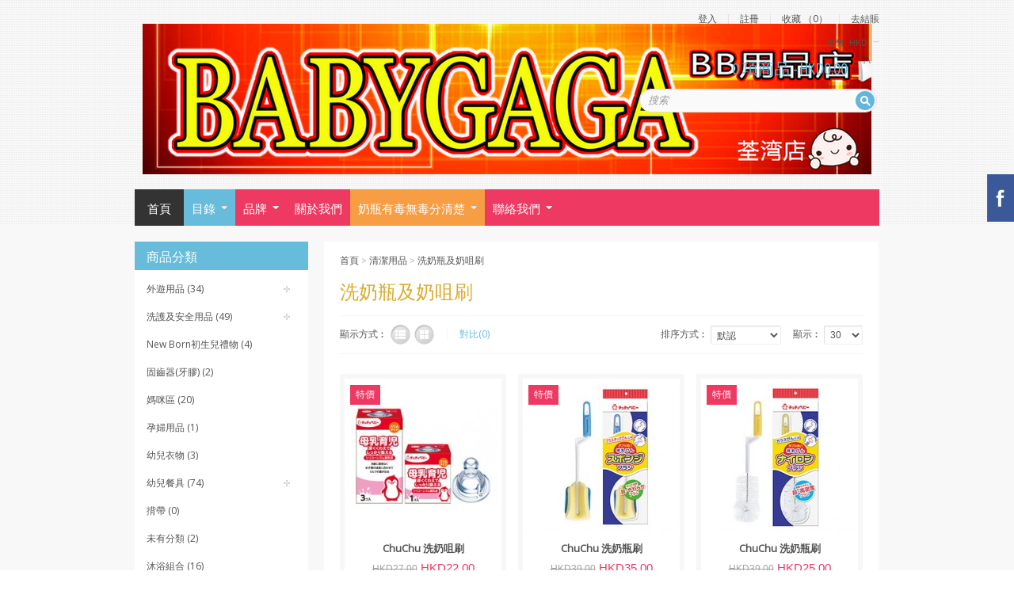

--- FILE ---
content_type: text/html; charset=utf-8
request_url: http://babygaga.com.hk/index.php?route=product/category&path=97_100
body_size: 18679
content:
<!DOCTYPE html>
<!--[if IE 7]>                  <html class="ie7 no-js"  dir="ltr" lang="zh-HK"     <![endif]-->
<!--[if lte IE 8]>              <html class="ie8 no-js"  dir="ltr" lang="zh-HK"     <![endif]-->
<!--[if (gte IE 9)|!(IE)]><!--> <html class="not-ie no-js" dir="ltr" lang="zh-HK">  <!--<![endif]-->
<head>
<meta charset="utf-8">
<meta http-equiv="X-UA-Compatible" content="IE=edge,chrome=1">

<title>洗奶瓶及奶咀刷</title>
<base href="http://babygaga.com.hk/" />
<link href="http://babygaga.com.hk/image/data/cart.png" rel="icon" />
<link rel="stylesheet" type="text/css" href="catalog/view/theme/sellya/stylesheet/bootstrap.css" />
<link rel="stylesheet" type="text/css" href="catalog/view/theme/sellya/stylesheet/stylesheet.css" />

	
<link rel="stylesheet" type="text/css" href="catalog/view/theme/sellya/stylesheet/ui.totop.css" media="screen" />
<link rel="stylesheet" type="text/css" href="catalog/view/theme/sellya/stylesheet/tipTip.css" />
<link rel="stylesheet" type="text/css" href="catalog/view/theme/sellya/stylesheet/flexslider.css" />
<link rel="stylesheet" type="text/css" href="catalog/view/theme/sellya/stylesheet/elastic_slideshow.css" />
<link rel="stylesheet" type="text/css" href="catalog/view/theme/sellya/stylesheet/camera.css" />
<link rel="stylesheet" type="text/css" href="catalog/view/theme/sellya/stylesheet/cloud-zoom.css" />
<link rel="stylesheet" type="text/css" href="catalog/view/theme/sellya/stylesheet/dcaccordion.css" />
<script type="text/javascript" src="catalog/view/javascript/jquery/jquery-1.7.1.min.js"></script>
<script type="text/javascript" src="catalog/view/javascript/jquery/ui/jquery-ui-1.8.16.custom.min.js"></script>
<link rel="stylesheet" type="text/css" href="catalog/view/javascript/jquery/ui/themes/ui-lightness/jquery-ui-1.8.16.custom.css" />
<script type="text/javascript" src="catalog/view/javascript/common.js"></script>
<script type="text/javascript" src="catalog/view/theme/sellya/js/lc_dropdown.js"></script>
<script type="text/javascript" src="catalog/view/theme/sellya/js/jquery.dcjqaccordion.js"></script>
<script type="text/javascript" src="catalog/view/theme/sellya/js/jquery.flexslider-min.js"></script>
<script type="text/javascript" src="catalog/view/theme/sellya/js/jquery.elastislide.js"></script>
<script type="text/javascript" src="catalog/view/theme/sellya/js/jquery.bxSlider.js"></script>
<script type="text/javascript" src="catalog/view/theme/sellya/js/camera.js"></script>
<script type="text/javascript" src="catalog/view/theme/sellya/js/custom.js"></script>
<script type="text/javascript" src="catalog/view/javascript/jquery/jquery.total-storage.min.js"></script>
<script type="text/javascript" src="catalog/view/javascript/jquery/jquery.cycle.js"></script>
<script> document.createElement('header'); document.createElement('section'); document.createElement('article'); document.createElement('aside'); document.createElement('nav'); document.createElement('footer'); </script>
<!--[if lt IE 9]> 
<script src="//html5shim.googlecode.com/svn/trunk/html5.js"></script> 
<![endif]--> 
<!--[if IE 8]>
<link rel="stylesheet" type="text/css" href="catalog/view/theme/sellya/stylesheet/ie8.css" />
<![endif]-->
<!--[if IE 7]>
<link rel="stylesheet" type="text/css" href="catalog/view/theme/sellya/stylesheet/ie7.css" />
<![endif]-->
<!--[if lt IE 7]>
<link rel="stylesheet" type="text/css" href="catalog/view/theme/sellya/stylesheet/ie6.css" />
<script type="text/javascript" src="catalog/view/javascript/DD_belatedPNG_0.0.8a-min.js"></script>
<script type="text/javascript">
DD_belatedPNG.fix('#logo img');
</script>
<![endif]-->
	
	
<style type="text/css">




/******************************************************/
/*  COLORS AND STYLES > General
/******************************************************/

/*  Layout  */

/*  Body background color and pattern  */
body {
	background-color: #FFFFFF;
	background-image: url("catalog/view/theme/sellya/image/patterns/p3.png");
	background-position: top right!important;
	background-repeat: repeat!important;
	background-attachment: fixed!important;
}

/*  Headings color  */
h1, h2, h3, h4, h5, h6, .welcome, .box-category-home > div.span2 a, .box-category-home > div.span3 a, .product-info .description span.stock, .commentList li .name, .commentList li .name a {color: #DAAB2C;}

/*  Body text color  */
body, label, .dropdown_l li a, .box .box-content .box-content-information a, .box-product .name a, .box-product .l_column .name a, .box-category > ul > li > a, .box-category > ul > li a.active, .box-category > ul > li ul > li > a, .box-category-home > div.span2 > div > ul > li > a, .box-category-home > div.span3 > div > ul > li > a, .box-manufacturers-home > div.span2 > div > ul > li > a, .box-manufacturers-home > div.span3 > div > ul > li > a, .product-list .name a, .product-grid .name a, .product-grid .description, .product-name h1, .product-info .description a, .product-info .wishlist-compare a, .product-info .review a, .product-info a, .product-related .name a, .htabs a, .tags a, .es-carousel .name a, .blogCategories li a, .blogModule .title, .blogModule li a, .articleHeader span a, .articleBottom #articleRelated a {color: #545454;}
.breadcrumb a, .category-list a, table.form > * > * > td {color: #545454!important;}

/*  Light text color  */
#t-header #search input, .pagination .results, .help, .box-category-home > div.span2 > div.all a, .box-category-home > div.span3 > div.all a, .product-grid .wishlist a, .product-grid .compare a, .product-list .wishlist a, .product-list .compare a, .product-list .description, .product-info .description span, .product-info .cart, .product-info .cart div > span, .product-info .cart .minimum, #content .content .reviews-left span, .breadcrumb, .product-info .review, .blogModule .info, .articleHeader span, .updateInfo, .blogModule li, #commentRespond .note, .commentList li .created {color: #A3A3A3;}

/*  Other links color  */
a, a:visited, a b, .pagination .links b, .product-custom-block a {color: #66BCDA;}
.es-nav span:hover, .product-related .bx-wrapper div.bx-next:hover, .product-related .bx-wrapper div.bx-prev:hover, #toTopHover, .flexslider:hover .flex-next:hover, .flexslider:hover .flex-prev:hover, .camera_prevThumbs:hover, .camera_nextThumbs:hover, .camera_prev:hover, .camera_next:hover, .camera_commands:hover, .camera_thumbs_cont:hover, .camera_wrap .camera_pag .camera_pag_ul li.cameracurrent > span, .flex-control-paging li a.flex-active {background-color: #66BCDA!important;}

/*  Links hover color  */
a:hover {color: #EE8839!important;}

/*  General icons style  */
.product-list .wishlist, span.wishlist, .product-grid .wishlist {background: url("catalog/view/theme/sellya/image/sellya-wishlist-1.png") no-repeat scroll left transparent;}
.product-list .compare, span.compare, .product-grid .compare {background: url("catalog/view/theme/sellya/image/sellya-compare-1.png") no-repeat scroll left transparent;}

/*  Main Column  */
.wrapper {
	background-color: #F8F8F8;
	background-image: none;
	background-position: top center!important;
	background-repeat: repeat!important;
	background-attachment: scroll!important;
	-webkit-border-radius: 0px;
	-moz-border-radius: 0px;
	-khtml-border-radius: 0px;
	border-radius: 0px;
	box-shadow: 0 1px 3px rgba(0,0,0,0.3); -webkit-box-shadow: 0 1px 3px rgba(0,0,0,0.3); -moz-box-shadow:0 1px 3px rgba(0,0,0,0.3);
}

/*  Left/Right Column  */
#column-left, #column-right {
	-webkit-border-radius: 0px;
	-moz-border-radius: 0px;
	-khtml-border-radius: 0px;
	border-radius: 0px;
}

/*  Left/Right Column Heading  */
.box .box-heading {
	
	background-color: #66BCDA!important;
	background-image: none;
	-webkit-border-radius: 0px;
	-moz-border-radius: 0px;
	-khtml-border-radius: 0px;
	border-radius: 0px;
}
.box .box-heading h2, .boxPlain .box-heading span {color: #FFFFFF;}

/*  Left/Right Column Box  */
.box {
	
	background-color: #FFFFFF!important;
	-webkit-border-radius: 0px;
	-moz-border-radius: 0px;
	-khtml-border-radius: 0px;
	border-radius: 0px;
}
.box-category > ul > li + li, .box-product > .l_column + .l_column, .box-product ol li + li {
	border-top: 1px solid #FFFFFF!important;	
}

/*  Content Column  */
#content, #content-home, #content-blog {
	
	background-color: #FFFFFF!important;
	-webkit-border-radius: 0px;
	-moz-border-radius: 0px;
	-khtml-border-radius: 0px;
	border-radius: 0px;
}
.product-list > div + div, .product-list > div + div.span-first-child, .pagination, .product-filter {
    border-top: 1px solid 
	#F6F6F6!important;	
}
.product-filter, #content .l_column, #content .box .box-heading h2, .bestseller h2, .featured h2, .latest h2, .special h2, .articleCat {
    border-bottom: 1px solid 
	#F6F6F6!important;	
}
.product-compare, .box-category-home > div.span2, .box-category-home > div.span3 {
    border-left: 1px solid #F6F6F6;	
}
.product-info .left .image, .product-info .image-additional img {border: 1px solid #F6F6F6;}
.product-manufacturer-logo-block, .product-related, .product-custom-block, .product-share, .right-sm-tags {
    border-bottom: 1px solid #F6F6F6!important;
}
.product-manufacturer-logo-block, .product-related > div + div {border-top: 1px solid #F6F6F6;}
@media screen and (max-width: 767px) {
.product-compare {border-left: none;}
}
.box-category-home > div.span-first-child {border: none;}
.box-manufacturers-home > div.span2, .box-manufacturers-home > div.span3 {
    border-top: 1px solid #F6F6F6;
	border-bottom: 1px solid #F6F6F6;	
	border-right: 1px solid #F6F6F6;	
}
.box-manufacturers-home > div.span-first-child {
    border: 1px solid #F6F6F6;
}
#content-home .span {width: 900px;margin-left: 20px;}
.box-product > div {width: 200px!important;}
.box-product > div > div.pbox, .es-carousel ul li div.pbox {padding: 5px 4px 10px;}
.es-carousel-banners ul li {margin: 5px 19px 20px 0!important;}
@media (max-width: 767px) {
#content-home {float: left;width: 100%;}
#content-home .span {width: auto;max-width: 100%;margin-left: 10px;margin-right: 10px;clear: both;}
.es-carousel-wrapper, .es-carousel-banners {max-width: 243px;}
.es-carousel ul li {margin-right: 0!important;}
}
@media (min-width: 768px) and (max-width: 979px) {
#content-home .span {width: 705px;margin-left: 10px;}
.box-product .span3 {margin-left: 13px;}
.es-carousel ul li {margin-right: 12px!important;}
}
.camera_wrap, .flexslider {margin: 0px 0 20px !important;}
.ei-slider {margin: 0px auto 70px;}


/******************************************************/
/*  COLORS AND STYLES > Prices
/******************************************************/

.price, .total {color: #66BCDA!important;}
.price-old, .wishlist-info tbody .price s {color: #A3A3A3!important;}
.price-new {color: #EE3963!important;}
.price-tax, .product-info .price .reward, .product-info .price .discount {color: #A3A3A3!important;}


/******************************************************/
/*  COLORS AND STYLES > Buttons
/******************************************************/

a.button, input.button {
	background-color: #66BCDA;
	border-color: #66BCDA #66BCDA #66BCDA #66BCDA;
	color: #FFFFFF!important;
}
a.button:hover, input.button:hover, .ei-title h4 a.button:hover {
	background-color: #62B4D1;
	border-color: #559CB5 #5CA9C4 #5CA9C4 #559CB5;
    color: #FFFFFF!important;	
}
a.button-exclusive, input.button-exclusive {
	background-color: #EE3963;
	border-color: #EE3963 #EE3963 #EE3963 #EE3963;
	color: #FFFFFF!important;
}
a.button-exclusive:hover, input.button-exclusive:hover {
	background-color: #E0365D;
	border-color: #A12744 #BE2E50 #BE2E50 #A12744;
	color: #FFFFFF!important;
}
a.button, input.button, a.button-exclusive, input.button-exclusive {
    border-radius: 0px;
	-webkit-border-radius: 0px;
	-moz-border-radius: 0px;
	-khtml-border-radius: 0px;	
}


/******************************************************/
/*  COLORS AND STYLES > Top Area
/******************************************************/

/*  Top Area background color and pattern  */
#header {
	background-image: url("catalog/view/theme/sellya/image/patterns/p3.png");
	background-position: top center!important;
	background-repeat: repeat!important;
	background-attachment: scroll!important;
}

/*  Logo  */
	
#t-header #logo {margin-left: 25px;}
#t-header #search {top: 112px;right: 3px;width: 300px;}
	
@media (max-width: 767px) {
#t-header #logo {margin-left: inherit;}
#t-header #search {top: 5px;right: inherit;width: 261px}
}
@media (min-width: 768px) and (max-width: 979px) {
	
#t-header .links a + a {margin-left: 7px;padding-left: 7px}
#t-header #search {width: 200px;}
	
	
}

/*  Search Bar  */
#t-header .button-search {
	right: 3px;
	top: 3px;
	background: url('catalog/view/theme/sellya/image/button-search3.png') center center no-repeat #62B5DD;
	width: 24px;
	height: 24px;
	border-left: none;
	border-radius: 30px;
}
#t-header #search input {border-radius: 28px;}
@media (max-width: 767px) {
#t-header .button-search {right: 2px;top: 10px;}
}
@media (min-width: 768px) and (max-width: 979px) {
#t-header .button-search {right: 1px;}	
}

#t-header #search input { 
	font-size: 13px;
    font-weight: normal;
}
#t-header #search input {border-color: #DFDFDF;}

/*  Links Section  */
#t-header .links a {color: #545454;}
#t-header .links a:hover {color: #EE9A45!important;}
#t-header .links a + a {border-left: 1px solid #E3E3E3;}

/*  Cart Section  */
#t-header #cart .heading a span {color: #66BCDA!important;}
#t-header #cart.active .heading a span {color: #EE3963!important;}
#t-header #cart .heading a span {
    background: url('catalog/view/theme/sellya/image/icon_cart_1.png') 96% 50% no-repeat;
	padding: 10px 40px 10px 0;
}

/*  Language/Currency Section  */
.dropdown_l .selected_l {color: #545454;}

/*  Dropdowns  */
.dropdown_l ul, #t-header #cart .content {
	background: #FFFFFF;
	border-top: 3px solid #333333;
}


/******************************************************/
/*  COLORS AND STYLES > Main Menu
/******************************************************/

/*  Main Menu Bar   */
#menu {
	
	background-color: #EE3963!important;
	background-image: none;
	background-repeat: repeat!important;
    border-radius: 0px;
	-webkit-border-radius: 0px;
	-moz-border-radius: 0px;
	-khtml-border-radius: 0px;
}
@media (min-width: 768px) and (max-width: 979px) {
#menu {
	background-image: none;
	background-repeat: repeat!important;	
}
}
#menu_oc > ul > li > a, #menu-category-wall > ul > li > a, #menu > ul > li > span, #menu > ul > li > a, #menu_brands > ul > li > a, .menu_links a, #menu_informations > ul > li > a, #menu_your_account > ul > li > span, #menu_custom_block > ul > li > a, #menu_contacts > ul > li > a, #menu #homepage a, .navbar .brand {
	font-size: 15px!important;
    font-weight: normal!important;
	
	text-transform: uppercase;
}

/*  Main Menu Mobile   */
.navbar-inner {
	
	background-color: #66BCDA;
	border-color: #66BCDA;
}

/*  Home Page Link  */
 
#menu #homepage {
	background-color: #333333!important;
	margin-left: 0px;		
}
 
#menu #homepage:hover {
	background-color: #66BCDA!important;
}	
 
#menu #homepage a {
	color: #FFFFFF!important;
}	
#menu #homepage a:hover {
	color: #FFFFFF!important;
}

/*  Categories Section  */
 
#menu > ul > li, #menu-category-wall > ul > li, #menu_oc > ul > li {
	background-color: #66BCDA!important;
}
 
#menu > ul > li:hover, #menu-category-wall > ul > li:hover, #menu_oc > ul > li:hover {
	background-color: #66BCDA!important;
}
#menu > ul > li > div, #menu-category-wall > ul > li > div, #menu_oc > ul > li > div {
	border-top: 2px solid #66BCDA!important;
}	
 
#menu > ul > li > span, #menu-category-wall > ul > li > a, #menu > ul > li > a, #menu_oc > ul > li > a, .navbar .brand {
	color: #FFFFFF!important;
}	
#menu > ul > li > span:hover, #menu-category-wall > ul > li > a:hover, #menu > ul > li > a:hover, #menu_oc > ul > li > a:hover {
	color: #FFFFFF!important;
}
 
div.menu-category-wall-sub-name a {color: #545454!important;}	

/*  Brands Section  */
 
#menu_brands > ul > li {
	background-color: #EE3963!important;
}
 
#menu_brands > ul > li:hover {
	background-color: #66BCDA!important;
}
#menu_brands > ul > li > div {
	border-top: 2px solid #66BCDA!important;
}	
 
#menu_brands > ul > li > a {
	color: #FFFFFF!important;
}	
#menu_brands > ul > li > a:hover {
	color: #FFFFFF!important;
}

/*  Custom Links Section  */
 
.menu_links {
	background-color: #EE3963!important;
}	
 
.menu_links:hover {
	background-color: #66BCDA!important;
}	
 
.menu_links a {
	color: #FFFFFF!important;
}	
.menu_links:hover a {
	color: #FFFFFF!important;
}

/*  Information Section  */
 
#menu_informations > ul > li {
	background-color: #EE3963!important;
}
 
#menu_informations > ul > li:hover {
	background-color: #66BCDA!important;
}
#menu_informations > ul > li > div {
	border-top: 2px solid #66BCDA!important;
}	
 
#menu_informations > ul > li > a {
	color: #FFFFFF!important;
}	
#menu_informations > ul > li > a:hover {
	color: #FFFFFF!important;
}

/*  Your Account Section  */
 
#menu_your_account > ul > li {
	background-color: #EE3963!important;
}
 
#menu_your_account > ul > li:hover {
	background-color: #66BCDA!important;
}
#menu_your_account > ul > li > div {
	border-top: 2px solid #66BCDA!important;
}	
 
#menu_your_account > ul > li > span {
	color: #FFFFFF!important;
}	
#menu_your_account > ul > li > span:hover {
	color: #FFFFFF!important;
}

/*  Custom Block Section  */
 
#menu_custom_block > ul > li {
	background-color: #F79D43;
}
 
#menu_custom_block > ul > li:hover {
	background-color: #66BCDA!important;
}
#menu_custom_block > ul > li > div {
	border-top: 2px solid #66BCDA!important;
}	
 
#menu_custom_block > ul > li > a {
	color: #FFFFFF!important;
}	
#menu_custom_block > ul > li > a:hover {
	color: #FFFFFF!important;
}

/*  Contact Section  */
 
#menu_contacts > ul > li {
	background-color: #EE3963!important;
}
 
#menu_contacts > ul > li:hover {
	background-color: #66BCDA!important;
}
#menu_contacts > ul > li > div {
	border-top: 2px solid #66BCDA!important;
}	
 
#menu_contacts > ul > li > a {
	color: #FFFFFF!important;
}	
#menu_contacts > ul > li > a:hover {
	color: #FFFFFF!important;
}

/*  Sub-Menu  */
#menu > ul > li > div, #menu-category-wall > ul > li > div, #menu > ul > li > div > ul > li > div, #menu_oc > ul > li > div, #menu_brands > ul > li > div, #menu_informations > ul > li > div, #menu_your_account > ul > li > div, #menu_custom_block > ul > li > div, #menu_contacts > ul > li:hover > div {
	background-color: #FFFFFF!important;
}	
#menu, #menu_informations h1, #menu_your_account h1, #menu_custom_block h1, #menu_contacts h1, #menu_contacts h2, #menu_contacts span {
	color: #545454!important;
}	
#menu > ul > li ul > li > a, #menu-category-wall > ul > li ul > li > a, #menu > ul > li > div > ul > li > a, #menu > ul > li > div > ul > li ul > li > a, #menu > ul > li > div > ul > li > div > ul > li > a, #menu_oc > ul > li > div > ul > li > a, #menu_brands a, #menu_informations > ul > li ul > li > a, #menu_your_account > ul > li ul > li > a, #menu_custom_block > ul > li ul > li > a {
	color: #000000!important;
}	
#menu > ul > li ul > li > a:hover, div.menu-category-wall-sub-name a:hover, #menu-category-wall > ul > li ul > li > a:hover, #menu > ul > li > div > ul > li > div > ul > li > a:hover, #menu_oc > ul > li > div > ul > li > a:hover, #menu_brands a:hover, #menu_informations > ul > li ul > li > a:hover, #menu_your_account > ul > li ul > li > a:hover, #menu_custom_block > ul > li ul > li > a:hover {
	color: #EE3963!important;
}	
#menu_brands > ul > li > div > div {
	border-left: 1px solid #F3F3F3;
}
#menu-category-wall > ul > li > div > div.span-first-child, #menu_brands > ul > li > div > div.span-first-child {border-left: medium none;}
#menu > ul > li ul > li > a:hover, #menu > ul > li > div > ul > li ul > li > a:hover, #menu_oc > ul > li ul > li > a:hover, div.menu-category-wall-sub-name + div > ul > li:hover, #menu_informations > ul > li ul > li > a:hover, #menu_your_account > ul > li ul > li > a:hover, #menu_custom_block > ul > li ul > li > a:hover {
	background-color: #F8F8F8!important;
}	
div.menu-category-wall-sub-name, #menu_your_account h1, #menu_informations h1, #menu_custom_block h1, #menu_contacts h1 {
	background-color: #F8F8F8!important;
}	
#menu > ul > li > div, #menu-category-wall > ul > li > div, #menu > ul > li > div > ul > li > div, #menu_oc > ul > li > div, #menu_brands > ul > li > div, #menu_informations > ul > li > div, #menu_your_account > ul > li > div, #menu_custom_block > ul > li > div, #menu_contacts > ul > li > div {
	box-shadow: 0 5px 10px rgba(0,0,0,0.3)!important; -webkit-box-shadow: 0 5px 10px rgba(0,0,0,0.3)!important; -moz-box-shadow: 0 5px 10px rgba(0,0,0,0.3)!important;
}	


/******************************************************/
/*  COLORS AND STYLES > Midsection
/******************************************************/

/*  Product Box  */
.box-product > div.span3, .es-carousel ul li, .product-grid > div {
	background-color: #F7F7F7!important;
}
.box-product > div.span3:hover, .es-carousel ul li:hover, .product-grid > div:hover {
	background-color: #E9F0F4!important;
}
.box-product > div.span3 > div.pbox, .es-carousel ul li div.pbox, .product-grid > div > div.pbox {
    border: 1px solid #F7F7F7!important;
}
.box-product > div.span3 > div.pbox:hover, .es-carousel ul li div.pbox:hover, .product-grid > div > div.pbox:hover {
    border: 1px solid #E9F0F4!important;
}
.box-product > div.span3, .es-carousel ul li, .product-grid > div, .box-product > div.span3 > div.pbox, .es-carousel ul li div.pbox, .product-grid > div > div.pbox {
	-webkit-border-radius: 0px;
	-moz-border-radius: 0px;
	-khtml-border-radius: 0px;
	border-radius: 0px;
}
span.sale-icon {
	background-color: #EE3963!important;
}

/*  Product Page - Buy Section  */
.product-info .buy {
    background-color: #F3F3F3!important;
	-webkit-border-radius: 0px;
	-moz-border-radius: 0px;
	-khtml-border-radius: 0px;
	border-radius: 0px;	
}
.product-info .description, .product-info .options, .product-info .cart, .product-info .review {
    border-top: 1px solid 
	#EDEDED!important;	
}

/*  Product Page - Tabs  */
.htabs {border-bottom: 10px solid #F3F3F3;}
.htabs a {
	border-top: 1px solid #F3F3F3;
	border-left: 1px solid #F3F3F3;
	border-right: 1px solid #F3F3F3;	
}
.htabs a.selected {background: #F3F3F3;}
.tab-content {
	border-bottom: 10px solid #F3F3F3;
	border-left: 10px solid #F3F3F3;
	border-right: 10px solid #F3F3F3;	
}

/*  Product Slider on Home Page  */
.ei-slider {
	background-color: #FFFFFF;
	background-image: url("catalog/view/theme/sellya/image/bg_prod_slider_1.png");
	background-position: top center!important;
	background-repeat: repeat!important;
}
@media screen and (max-width: 767px) {
.ei-slider{background-image: none;background-color: #FFFFFF;}
}
.ei-title h2 a{color: #545454;}
.ei-title h3 a{color: #A3A3A3;}
.ei-title h4 a{color: #EE3963;}
.ei-title h2 a:hover, .ei-title h3 a:hover, .ei-title h4 a:hover, .ei-slider-thumbs li a:hover{color: #EE3963!important;}
.ei-slider-thumbs li a{background: #F3F3F3; color: #545454;}
.ei-slider-thumbs li a:hover{background: #F9F9F9;}
.ei-slider-thumbs li.ei-slider-element{background: #66BCDA;}


/******************************************************/
/*  COLORS AND STYLES > Bottom Area
/******************************************************/

/*  Contact Us, Twitter, Custom Column  */
#footer_cnc {
	background-color: #BDBDBD;
	background-image: none;
	background-position: top center;
	background-repeat: repeat;
	border-top: 3px solid #000000;
}
#footer_cnc h3 {color: #FFFFFF!important; border-bottom: 1px solid #2E2E2E!important;}
#footer_cnc_content, #footer_cnc_content span {color: #FFFFFF!important;}
#footer_cnc a {color: #FFFFFF!important;}
#footer_cnc a:hover, #footer_cnc .twitter a:hover {color: #EBE269!important;}
#footer_cnc .twitter a {color: #FFFFFF!important;}
#footer_cnc .twitter ul li {background: url("catalog/view/theme/sellya/image/icons_footer/icon_twitts_11.png") no-repeat scroll 96% 7px transparent;}

/*  Information, Customer Service, Extras, My Account  */
#footer_info, #footer_info_phone {
	background-color: #BDBDBD;
	background-image: none;
	background-position: top center;
	background-repeat: repeat;
}
#footer_info h3 {color: #616161!important; border-bottom: 1px solid #262626!important;}
#footer_info a {color: #FFFFFF!important;}
#footer_info a:hover {color: #EBE269!important;}

/*  Footer - Payment Images, Powered by, Follow Us  */
#footer_cr {
	background-color: #BDBDBD;
	background-image: none;
	background-position: top center;
	background-repeat: repeat;
	border-top: 1px solid #1F1F1F;	
}
#footer_cr {color: #FFFFFF!important;}
#footer_cr a {color: #FFFFFF!important;}
#footer_cr a:hover {color: #EBE269!important;}
#footer_cr span {color: #545454!important;}

/*  About Us  */
#footer_about {
	background-color: #BDBDBD;
	background-image: none;
	background-position: top center;
	background-repeat: repeat;
	border-top: 1px solid #1F1F1F;	
}
#footer_about {color: #FFFFFF!important;}
#footer_about a {color: #FFFFFF!important;}
#footer_about a:hover {color: #EBE269!important;}


/******************************************************/
/*  FONTS
/******************************************************/

body, p, .ei-title h3 a, .cart-info thead .price, .cart-info tbody .price, #menu h1 { 
    font-family: 'Open Sans',Arial,Helvetica,sans-serif!important; 
}
h1, h2, h3, h4, h5, h6, .welcome, .boxPlain .box-heading span { 
    font-family: Oswald,Arial,Helvetica,sans-serif!important; 
}
h1, h2, h3, h4, h5, h6, .welcome, .boxPlain .box-heading span { 
    font-weight: normal; 
}
h1, h2, h3, h4, h5, h6, .welcome, .boxPlain .box-heading span { 
    text-transform: uppercase;
}
.price, .ei-title h4 a { 
    font-family: Droid Sans,Arial,Helvetica,sans-serif!important; 
}
.box-product .price, .box-product .price-new, .product-list .price, .product-grid .price, .product-info .price, .es-carousel .price { 
    font-weight: normal; 
}
a.button, input.button, a.button-exclusive, input.button-exclusive { 
    font-family: "Lucida Sans Unicode",Arial,Helvetica,sans-serif!important; 
}
a.button, input.button, a.button-exclusive, input.button-exclusive { 
    font-weight: normal; 
}
a.button, input.button, a.button-exclusive, input.button-exclusive { 
    text-transform: uppercase;
}
#t-header #search input { 
    font-family: Georgia,Arial,Helvetica,sans-serif!important; 
}
#menu_oc > ul > li > a, #menu-category-wall > ul > li > a, #menu > ul > li > span, #menu > ul > li > a, #menu_brands > ul > li > a, .menu_links a, #menu_informations > ul > li > a, #menu_your_account > ul > li > span, #menu_custom_block > ul > li > a, #menu_contacts > ul > li > a, #menu #homepage a, .navbar .brand { 
    font-family: Oswald,Arial,Helvetica,sans-serif!important; 
}
#t-header #cart .heading a span { 
    font-family: PT Sans Narrow,Arial,Helvetica,sans-serif!important; 
}
#t-header #cart .heading a span { 
	font-size: 20px!important;
    font-weight: normal!important;
}
.box-product .name a, .es-carousel .name a, .product-grid .name a, .product-list .name a, .box-product .l_column .name a  { 
    font-weight: bold; 
}


</style>



<link href='//fonts.googleapis.com/css?family=Open+Sans' rel='stylesheet' type='text/css'>
<link href='//fonts.googleapis.com/css?family=Oswald' rel='stylesheet' type='text/css'>
<link href='//fonts.googleapis.com/css?family=PT+Sans+Narrow' rel='stylesheet' type='text/css'>
</head>
<body class="洗奶瓶及奶咀刷" style="float:none;margin:0">
  
<div class="facebook_right hidden-phone">
<div id="facebook_icon"></div>
<div class="facebook_box">
  <script src="//connect.facebook.net/en_US/all.js#xfbml=1"></script>
  <fb:fan profile_id="130847953731666" stream="0" connections="16" logobar="0" width="237" height="389"></fb:fan>  
  <script type="text/javascript">    
  $(function(){        
        $(".facebook_right").hover(function(){            
        $(".facebook_right").stop(true, false).animate({right: "0" }, 800, 'easeOutQuint' );        
        },
  function(){            
        $(".facebook_right").stop(true, false).animate({right: "-245" }, 800, 'easeInQuint' );        
        },1000);    
  });
  $(function(){        
        $(".facebook_left").hover(function(){            
        $(".facebook_left").stop(true, false).animate({left: "0" }, 800, 'easeOutQuint' );        
        },
  function(){            
        $(".facebook_left").stop(true, false).animate({left: "-245" }, 800, 'easeInQuint' );        
        },1000);    
  });  
  </script>
</div>
</div>


<div class="wrapper">
<header id="header">
<div class="container">
<div id="t-header" class="row">
    <div id="logo"><a href="http://babygaga.com.hk/index.php?route=common/home"><img src="http://babygaga.com.hk/image/data/main/main.png" title="Babygaga Co." alt="Babygaga Co." /></a></div>
    <div id="lc_dropdown"><form action="http://babygaga.com.hk/index.php?route=module/currency" method="post" enctype="multipart/form-data">
  <div id="currency" class="dropdown_l"><div class="arrow">&nbsp;</div><div class="selected_l">貨幣: HKD</div>
    <ul class="options_l">      <li>
      <a title="HKD" onclick="$('input[name=\'currency_code\']').attr('value', 'HKD').submit(); $(this).parent().parent().parent().parent().submit();">      HKD</a>
      </li>      <li>
      <a title="RMB" onclick="$('input[name=\'currency_code\']').attr('value', 'CNY').submit(); $(this).parent().parent().parent().parent().submit();">      RMB</a>
      </li>      <li>
      <a title="USD" onclick="$('input[name=\'currency_code\']').attr('value', 'USD').submit(); $(this).parent().parent().parent().parent().submit();">      USD</a>
      </li>    </ul>
    <input type="hidden" name="currency_code" value="" />
    <input type="hidden" name="redirect" value="http://babygaga.com.hk/index.php?route=product/category&amp;path=97_100" />
  </div>
</form>

</div>

           
	                
    <div class="links"> 
        <a href="http://babygaga.com.hk/index.php?route=account/login" id="login-total">登入</a>  <a href="http://babygaga.com.hk/index.php?route=account/register" id="register-total">註冊</a> 
        <a href="http://babygaga.com.hk/index.php?route=account/wishlist" id="wishlist-total">收藏 （0）</a>  <a href="http://babygaga.com.hk/index.php?route=checkout/checkout">去結賬</a>
    </div>
    <div id="cart">
  <div class="heading">
    <!--<h5>購物車</h5>-->
    <a><span id="cart-total">0 項商品 - HKD0.00</span></a></div>
  <div class="content">
        <div class="empty">您的購物車沒有添加商品！</div>
      </div>
</div>    
    <div id="search" class="span4">
    <div class="button-search"></div>
    <input type="text" name="search" placeholder="搜索" value="" />
  </div>  
</div>

 <div class="navbar visible-phone">
    <div class="navbar-inner">
      <div class="container">
        <a class="btn btn-navbar brand" data-toggle="collapse" data-target=".nav-collapse">
        MENU <img src="catalog/view/theme/sellya/image/dropdown.png" title="MENU" alt="MENU" />
        </a>
        <div class="nav-collapse">
          <ul class="nav">
            <li class="dropdown">
            <div id="homepage"><a href="http://babygaga.com.hk/index.php?route=common/home"><img src="catalog/view/theme/sellya/image/homepage.png" title="Babygaga Co." alt="Babygaga Co." /></a></div>
              <ul class="dropdown-menu">
                                <li><a href="http://babygaga.com.hk/index.php?route=product/category&amp;path=103"> 	外遊用品</a>
                                    <div>
                                       <ul>
                                                                                        <li><a href="http://babygaga.com.hk/index.php?route=product/category&amp;path=103_104">BB車 (0)</a></li>
                                                                                        <li><a href="http://babygaga.com.hk/index.php?route=product/category&amp;path=103_107">BB車其他用品 (3)</a></li>
                                                                                        <li><a href="http://babygaga.com.hk/index.php?route=product/category&amp;path=103_123">學行車/單車 (4)</a></li>
                                                                                        <li><a href="http://babygaga.com.hk/index.php?route=product/category&amp;path=103_128">揹帶 (1)</a></li>
                                                                                        <li><a href="http://babygaga.com.hk/index.php?route=product/category&amp;path=103_118">汽車座椅 (12)</a></li>
                                                                                        <li><a href="http://babygaga.com.hk/index.php?route=product/category&amp;path=103_108">消毒洗手液 (0)</a></li>
                                                                                        <li><a href="http://babygaga.com.hk/index.php?route=product/category&amp;path=103_105">防蚊/防曬用品 (10)</a></li>
                                                                                        <li><a href="http://babygaga.com.hk/index.php?route=product/category&amp;path=103_106">雨天用品 (0)</a></li>
                                                                </ul>
                                      </div>
                                  </li>
                                <li><a href="http://babygaga.com.hk/index.php?route=product/category&amp;path=90"> 洗護及安全用品</a>
                                    <div>
                                       <ul>
                                                                                        <li><a href="http://babygaga.com.hk/index.php?route=product/category&amp;path=90_96">口腔牙齒護理 (7)</a></li>
                                                                                        <li><a href="http://babygaga.com.hk/index.php?route=product/category&amp;path=90_112">嬰兒抱巾/浴巾/小方巾/汗巾 (2)</a></li>
                                                                                        <li><a href="http://babygaga.com.hk/index.php?route=product/category&amp;path=90_92">嬰兒梳和指甲剪  (5)</a></li>
                                                                                        <li><a href="http://babygaga.com.hk/index.php?route=product/category&amp;path=90_93">尿墊/換片墊  (3)</a></li>
                                                                                        <li><a href="http://babygaga.com.hk/index.php?route=product/category&amp;path=90_122">尿片 (1)</a></li>
                                                                                        <li><a href="http://babygaga.com.hk/index.php?route=product/category&amp;path=90_94">沐浴玩具  (0)</a></li>
                                                                                        <li><a href="http://babygaga.com.hk/index.php?route=product/category&amp;path=90_91">沐浴露/洗頭水  (20)</a></li>
                                                                                        <li><a href="http://babygaga.com.hk/index.php?route=product/category&amp;path=90_95">溫度計和退熱用品  (2)</a></li>
                                                                                        <li><a href="http://babygaga.com.hk/index.php?route=product/category&amp;path=90_109">護膚用品 (5)</a></li>
                                                                </ul>
                                      </div>
                                  </li>
                                <li><a href="http://babygaga.com.hk/index.php?route=product/category&amp;path=124">New Born初生兒禮物</a>
                                  </li>
                                <li><a href="http://babygaga.com.hk/index.php?route=product/category&amp;path=126">爸爸專區</a>
                                  </li>
                                <li><a href="http://babygaga.com.hk/index.php?route=product/category&amp;path=74">玩具</a>
                                    <div>
                                       <ul>
                                                                                        <li><a href="http://babygaga.com.hk/index.php?route=product/category&amp;path=74_113">百日宴生日會 (14)</a></li>
                                                                </ul>
                                      </div>
                                  </li>
                                <li><a href="http://babygaga.com.hk/index.php?route=product/category&amp;path=76">餵奶及母乳用品 </a>
                                    <div>
                                       <ul>
                                                                                        <li><a href="http://babygaga.com.hk/index.php?route=product/category&amp;path=76_80">奶咀  (38)</a></li>
                                                                                        <li><a href="http://babygaga.com.hk/index.php?route=product/category&amp;path=76_82">奶咀(安撫玩咀) (15)</a></li>
                                                                                        <li><a href="http://babygaga.com.hk/index.php?route=product/category&amp;path=76_79">奶瓶  (36)</a></li>
                                                                                        <li><a href="http://babygaga.com.hk/index.php?route=product/category&amp;path=76_81">奶瓶夾 (3)</a></li>
                                                                                        <li><a href="http://babygaga.com.hk/index.php?route=product/category&amp;path=76_78">奶粉格 (3)</a></li>
                                                                                        <li><a href="http://babygaga.com.hk/index.php?route=product/category&amp;path=76_115">暖奶器 (4)</a></li>
                                                                                        <li><a href="http://babygaga.com.hk/index.php?route=product/category&amp;path=76_83">母乳用品及其他  (29)</a></li>
                                                                                        <li><a href="http://babygaga.com.hk/index.php?route=product/category&amp;path=76_77">消毒器  (9)</a></li>
                                                                </ul>
                                      </div>
                                  </li>
                              </ul>
            </li>
          </ul>
        </div>
      </div>
    </div>
  </div>
  
<nav id="menu" class="row hidden-phone">

<div id="homepage"><a href="http://babygaga.com.hk/index.php?route=common/home">首頁</a></div>
 


  <ul>
    <li><span>目錄</span>  
      <div>    
  <ul>
        <li><a href="http://babygaga.com.hk/index.php?route=product/category&amp;path=103"> 	外遊用品</a>
            <div>
                <ul>
                                        <li><a href="http://babygaga.com.hk/index.php?route=product/category&amp;path=103_104">BB車 (0)</a></li>
                                        <li><a href="http://babygaga.com.hk/index.php?route=product/category&amp;path=103_107">BB車其他用品 (3)</a></li>
                                        <li><a href="http://babygaga.com.hk/index.php?route=product/category&amp;path=103_123">學行車/單車 (4)</a></li>
                                        <li><a href="http://babygaga.com.hk/index.php?route=product/category&amp;path=103_128">揹帶 (1)</a></li>
                                        <li><a href="http://babygaga.com.hk/index.php?route=product/category&amp;path=103_118">汽車座椅 (12)</a></li>
                                        <li><a href="http://babygaga.com.hk/index.php?route=product/category&amp;path=103_108">消毒洗手液 (0)</a></li>
                                        <li><a href="http://babygaga.com.hk/index.php?route=product/category&amp;path=103_105">防蚊/防曬用品 (10)</a></li>
                                        <li><a href="http://babygaga.com.hk/index.php?route=product/category&amp;path=103_106">雨天用品 (0)</a></li>
                            </ul>
              </div>
          </li>
        <li><a href="http://babygaga.com.hk/index.php?route=product/category&amp;path=90"> 洗護及安全用品</a>
            <div>
                <ul>
                                        <li><a href="http://babygaga.com.hk/index.php?route=product/category&amp;path=90_96">口腔牙齒護理 (7)</a></li>
                                        <li><a href="http://babygaga.com.hk/index.php?route=product/category&amp;path=90_112">嬰兒抱巾/浴巾/小方巾/汗巾 (2)</a></li>
                                        <li><a href="http://babygaga.com.hk/index.php?route=product/category&amp;path=90_92">嬰兒梳和指甲剪  (5)</a></li>
                                        <li><a href="http://babygaga.com.hk/index.php?route=product/category&amp;path=90_93">尿墊/換片墊  (3)</a></li>
                                        <li><a href="http://babygaga.com.hk/index.php?route=product/category&amp;path=90_122">尿片 (1)</a></li>
                                        <li><a href="http://babygaga.com.hk/index.php?route=product/category&amp;path=90_94">沐浴玩具  (0)</a></li>
                                        <li><a href="http://babygaga.com.hk/index.php?route=product/category&amp;path=90_91">沐浴露/洗頭水  (20)</a></li>
                                        <li><a href="http://babygaga.com.hk/index.php?route=product/category&amp;path=90_95">溫度計和退熱用品  (2)</a></li>
                                        <li><a href="http://babygaga.com.hk/index.php?route=product/category&amp;path=90_109">護膚用品 (5)</a></li>
                            </ul>
              </div>
          </li>
        <li><a href="http://babygaga.com.hk/index.php?route=product/category&amp;path=124">New Born初生兒禮物</a>
          </li>
        <li><a href="http://babygaga.com.hk/index.php?route=product/category&amp;path=126">爸爸專區</a>
          </li>
        <li><a href="http://babygaga.com.hk/index.php?route=product/category&amp;path=74">玩具</a>
            <div>
                <ul>
                                        <li><a href="http://babygaga.com.hk/index.php?route=product/category&amp;path=74_113">百日宴生日會 (14)</a></li>
                            </ul>
              </div>
          </li>
        <li><a href="http://babygaga.com.hk/index.php?route=product/category&amp;path=76">餵奶及母乳用品 </a>
            <div>
                <ul>
                                        <li><a href="http://babygaga.com.hk/index.php?route=product/category&amp;path=76_80">奶咀  (38)</a></li>
                                        <li><a href="http://babygaga.com.hk/index.php?route=product/category&amp;path=76_82">奶咀(安撫玩咀) (15)</a></li>
                                        <li><a href="http://babygaga.com.hk/index.php?route=product/category&amp;path=76_79">奶瓶  (36)</a></li>
                                        <li><a href="http://babygaga.com.hk/index.php?route=product/category&amp;path=76_81">奶瓶夾 (3)</a></li>
                                        <li><a href="http://babygaga.com.hk/index.php?route=product/category&amp;path=76_78">奶粉格 (3)</a></li>
                                        <li><a href="http://babygaga.com.hk/index.php?route=product/category&amp;path=76_115">暖奶器 (4)</a></li>
                                        <li><a href="http://babygaga.com.hk/index.php?route=product/category&amp;path=76_83">母乳用品及其他  (29)</a></li>
                                        <li><a href="http://babygaga.com.hk/index.php?route=product/category&amp;path=76_77">消毒器  (9)</a></li>
                            </ul>
              </div>
          </li>
      </ul>
      </div>  
    </li>
  </ul> 
  
 

 

<div id="menu_brands">        
  <ul>
    <li><a>品牌</a> 
       
         
      <div class="span6">
       
        
                     
                     
             
          <div class="span1 span-first-child">
           
               
                                         
          <div class="image"><a href="http://babygaga.com.hk/index.php?route=product/manufacturer/info&amp;manufacturer_id=45"><img src="http://babygaga.com.hk/image/cache/data/00.product/anpanman/logo-50x50_0.jpg" title="Anpanman 日本麵包超人" alt="Anpanman 日本麵包超人" /></a></div>
          <div class="name"><a href="http://babygaga.com.hk/index.php?route=product/manufacturer/info&amp;manufacturer_id=45">Anpanman 日本麵包超人</a></div>
                              
          </div>
                     
             
          <div class="span1 ">
           
               
                                         
          <div class="image"><a href="http://babygaga.com.hk/index.php?route=product/manufacturer/info&amp;manufacturer_id=64"><img src="http://babygaga.com.hk/image/cache/data/00.product/Aprica/Aprica logo-50x50_0.jpg" title="Aprica" alt="Aprica" /></a></div>
          <div class="name"><a href="http://babygaga.com.hk/index.php?route=product/manufacturer/info&amp;manufacturer_id=64">Aprica</a></div>
                              
          </div>
                     
             
          <div class="span1 ">
           
               
                                         
          <div class="image"><a href="http://babygaga.com.hk/index.php?route=product/manufacturer/info&amp;manufacturer_id=31"><img src="http://babygaga.com.hk/image/cache/data/brands/Aquaphor-50x50_0.jpg" title="Aquaphor" alt="Aquaphor" /></a></div>
          <div class="name"><a href="http://babygaga.com.hk/index.php?route=product/manufacturer/info&amp;manufacturer_id=31">Aquaphor</a></div>
                              
          </div>
                     
             
          <div class="span1 ">
           
               
                                         
          <div class="image"><a href="http://babygaga.com.hk/index.php?route=product/manufacturer/info&amp;manufacturer_id=40"><img src="http://babygaga.com.hk/image/cache/data/00.product/Arau/arau logo-50x50_0.jpg" title="Arau" alt="Arau" /></a></div>
          <div class="name"><a href="http://babygaga.com.hk/index.php?route=product/manufacturer/info&amp;manufacturer_id=40">Arau</a></div>
                              
          </div>
                     
             
          <div class="span1 ">
           
               
                                         
          <div class="image"><a href="http://babygaga.com.hk/index.php?route=product/manufacturer/info&amp;manufacturer_id=56"><img src="http://babygaga.com.hk/image/cache/no_image-50x50_0.jpg" title="Arm's Reach" alt="Arm's Reach" /></a></div>
          <div class="name"><a href="http://babygaga.com.hk/index.php?route=product/manufacturer/info&amp;manufacturer_id=56">Arm's Reach</a></div>
                              
          </div>
                     
             
          <div class="span1 ">
           
               
                                         
          <div class="image"><a href="http://babygaga.com.hk/index.php?route=product/manufacturer/info&amp;manufacturer_id=23"><img src="http://babygaga.com.hk/image/cache/data/brands/Aveeno-baby_resize-50x50_0.jpg" title="Aveeno" alt="Aveeno" /></a></div>
          <div class="name"><a href="http://babygaga.com.hk/index.php?route=product/manufacturer/info&amp;manufacturer_id=23">Aveeno</a></div>
                              
          </div>
                     
             
          <div class="span1 span-first-child">
           
               
                                         
          <div class="image"><a href="http://babygaga.com.hk/index.php?route=product/manufacturer/info&amp;manufacturer_id=19"><img src="http://babygaga.com.hk/image/cache/data/brands/logo-avent_调整大小-50x50_0.jpg" title="AVENT" alt="AVENT" /></a></div>
          <div class="name"><a href="http://babygaga.com.hk/index.php?route=product/manufacturer/info&amp;manufacturer_id=19">AVENT</a></div>
                              
          </div>
                     
             
          <div class="span1 ">
           
               
                                         
          <div class="image"><a href="http://babygaga.com.hk/index.php?route=product/manufacturer/info&amp;manufacturer_id=49"><img src="http://babygaga.com.hk/image/cache/data/00.product/Baby Star/logo-50x50_0.jpg" title="Baby Star" alt="Baby Star" /></a></div>
          <div class="name"><a href="http://babygaga.com.hk/index.php?route=product/manufacturer/info&amp;manufacturer_id=49">Baby Star</a></div>
                              
          </div>
                     
             
          <div class="span1 ">
           
               
                                         
          <div class="image"><a href="http://babygaga.com.hk/index.php?route=product/manufacturer/info&amp;manufacturer_id=17"><img src="http://babygaga.com.hk/image/cache/data/brands/babyganics_调整大小-50x50_0.jpg" title="Babyganics" alt="Babyganics" /></a></div>
          <div class="name"><a href="http://babygaga.com.hk/index.php?route=product/manufacturer/info&amp;manufacturer_id=17">Babyganics</a></div>
                              
          </div>
                     
             
          <div class="span1 ">
           
               
                                         
          <div class="image"><a href="http://babygaga.com.hk/index.php?route=product/manufacturer/info&amp;manufacturer_id=65"><img src="http://babygaga.com.hk/image/cache/data/brands/bikit icon-50x50_0.jpg" title="Bikit Guard" alt="Bikit Guard" /></a></div>
          <div class="name"><a href="http://babygaga.com.hk/index.php?route=product/manufacturer/info&amp;manufacturer_id=65">Bikit Guard</a></div>
                              
          </div>
                     
             
          <div class="span1 ">
           
               
                                         
          <div class="image"><a href="http://babygaga.com.hk/index.php?route=product/manufacturer/info&amp;manufacturer_id=28"><img src="http://babygaga.com.hk/image/cache/data/brands/Burts Bees-50x50_0.jpg" title="Burt's-Bees" alt="Burt's-Bees" /></a></div>
          <div class="name"><a href="http://babygaga.com.hk/index.php?route=product/manufacturer/info&amp;manufacturer_id=28">Burt's-Bees</a></div>
                              
          </div>
                     
             
          <div class="span1 ">
           
               
                                         
          <div class="image"><a href="http://babygaga.com.hk/index.php?route=product/manufacturer/info&amp;manufacturer_id=35"><img src="http://babygaga.com.hk/image/cache/data/00.product/California Bear/logo-50x50_0.jpg" title="California Bear" alt="California Bear" /></a></div>
          <div class="name"><a href="http://babygaga.com.hk/index.php?route=product/manufacturer/info&amp;manufacturer_id=35">California Bear</a></div>
                              
          </div>
                     
             
          <div class="span1 span-first-child">
           
               
                                         
          <div class="image"><a href="http://babygaga.com.hk/index.php?route=product/manufacturer/info&amp;manufacturer_id=51"><img src="http://babygaga.com.hk/image/cache/data/00.product/Cam/logo-50x50_0.jpg" title="Cam" alt="Cam" /></a></div>
          <div class="name"><a href="http://babygaga.com.hk/index.php?route=product/manufacturer/info&amp;manufacturer_id=51">Cam</a></div>
                              
          </div>
                     
             
          <div class="span1 ">
           
               
                                         
          <div class="image"><a href="http://babygaga.com.hk/index.php?route=product/manufacturer/info&amp;manufacturer_id=54"><img src="http://babygaga.com.hk/image/cache/data/00.product/Capella/capella logo-50x50_0.jpg" title="Capella" alt="Capella" /></a></div>
          <div class="name"><a href="http://babygaga.com.hk/index.php?route=product/manufacturer/info&amp;manufacturer_id=54">Capella</a></div>
                              
          </div>
                     
             
          <div class="span1 ">
           
               
                                         
          <div class="image"><a href="http://babygaga.com.hk/index.php?route=product/manufacturer/info&amp;manufacturer_id=22"><img src="http://babygaga.com.hk/image/cache/data/brands/chuchu_调整大小-50x50_0.jpg" title="ChuChu" alt="ChuChu" /></a></div>
          <div class="name"><a href="http://babygaga.com.hk/index.php?route=product/manufacturer/info&amp;manufacturer_id=22">ChuChu</a></div>
                              
          </div>
                     
             
          <div class="span1 ">
           
               
                                         
          <div class="image"><a href="http://babygaga.com.hk/index.php?route=product/manufacturer/info&amp;manufacturer_id=52"><img src="http://babygaga.com.hk/image/cache/data/00.product/Cimilre/Cimilre logo-50x50_0.jpg" title="Cimilre" alt="Cimilre" /></a></div>
          <div class="name"><a href="http://babygaga.com.hk/index.php?route=product/manufacturer/info&amp;manufacturer_id=52">Cimilre</a></div>
                              
          </div>
                     
             
          <div class="span1 ">
           
               
                                         
          <div class="image"><a href="http://babygaga.com.hk/index.php?route=product/manufacturer/info&amp;manufacturer_id=16"><img src="http://babygaga.com.hk/image/cache/data/brands/combi_resize-50x50_0.jpg" title="Combi" alt="Combi" /></a></div>
          <div class="name"><a href="http://babygaga.com.hk/index.php?route=product/manufacturer/info&amp;manufacturer_id=16">Combi</a></div>
                              
          </div>
                     
             
          <div class="span1 ">
           
               
                                         
          <div class="image"><a href="http://babygaga.com.hk/index.php?route=product/manufacturer/info&amp;manufacturer_id=38"><img src="http://babygaga.com.hk/image/cache/data/00.product/Comfi/logo-50x50_0.jpg" title="Comfi" alt="Comfi" /></a></div>
          <div class="name"><a href="http://babygaga.com.hk/index.php?route=product/manufacturer/info&amp;manufacturer_id=38">Comfi</a></div>
                              
          </div>
                     
             
          <div class="span1 span-first-child">
           
               
                                         
          <div class="image"><a href="http://babygaga.com.hk/index.php?route=product/manufacturer/info&amp;manufacturer_id=53"><img src="http://babygaga.com.hk/image/cache/data/00.product/Delly n Belly/logo-50x50_0.jpg" title="Delly&amp;Belly" alt="Delly&amp;Belly" /></a></div>
          <div class="name"><a href="http://babygaga.com.hk/index.php?route=product/manufacturer/info&amp;manufacturer_id=53">Delly&amp;Belly</a></div>
                              
          </div>
                     
             
          <div class="span1 ">
           
               
                                         
          <div class="image"><a href="http://babygaga.com.hk/index.php?route=product/manufacturer/info&amp;manufacturer_id=24"><img src="http://babygaga.com.hk/image/cache/data/brands/Disney-50x50_0.png" title="Disney" alt="Disney" /></a></div>
          <div class="name"><a href="http://babygaga.com.hk/index.php?route=product/manufacturer/info&amp;manufacturer_id=24">Disney</a></div>
                              
          </div>
                     
             
          <div class="span1 ">
           
               
                                         
          <div class="image"><a href="http://babygaga.com.hk/index.php?route=product/manufacturer/info&amp;manufacturer_id=39"><img src="http://babygaga.com.hk/image/cache/data/00.product/Dr Dickson/logo-50x50_0.jpg" title="Dr Dickson" alt="Dr Dickson" /></a></div>
          <div class="name"><a href="http://babygaga.com.hk/index.php?route=product/manufacturer/info&amp;manufacturer_id=39">Dr Dickson</a></div>
                              
          </div>
                     
             
          <div class="span1 ">
           
               
                                         
          <div class="image"><a href="http://babygaga.com.hk/index.php?route=product/manufacturer/info&amp;manufacturer_id=59"><img src="http://babygaga.com.hk/image/cache/data/00.product/Evenflo/Clip-50x50_0.jpg" title="Evenflo" alt="Evenflo" /></a></div>
          <div class="name"><a href="http://babygaga.com.hk/index.php?route=product/manufacturer/info&amp;manufacturer_id=59">Evenflo</a></div>
                              
          </div>
                     
             
          <div class="span1 ">
           
               
                                         
          <div class="image"><a href="http://babygaga.com.hk/index.php?route=product/manufacturer/info&amp;manufacturer_id=50"><img src="http://babygaga.com.hk/image/cache/data/00.product/Fisher-price/fisher-price logo-50x50_0.jpg" title="Fisher -Price" alt="Fisher -Price" /></a></div>
          <div class="name"><a href="http://babygaga.com.hk/index.php?route=product/manufacturer/info&amp;manufacturer_id=50">Fisher -Price</a></div>
                              
          </div>
                     
             
          <div class="span1 ">
           
               
                                         
          <div class="image"><a href="http://babygaga.com.hk/index.php?route=product/manufacturer/info&amp;manufacturer_id=58"><img src="http://babygaga.com.hk/image/cache/data/00.product/GB good baby/GB logo-50x50_0.jpg" title="GB good baby" alt="GB good baby" /></a></div>
          <div class="name"><a href="http://babygaga.com.hk/index.php?route=product/manufacturer/info&amp;manufacturer_id=58">GB good baby</a></div>
                              
          </div>
                     
             
          <div class="span1 span-first-child">
           
               
                                         
          <div class="image"><a href="http://babygaga.com.hk/index.php?route=product/manufacturer/info&amp;manufacturer_id=44"><img src="http://babygaga.com.hk/image/cache/data/00.product/Genki/Genki logo-50x50_0.jpg" title="Genki" alt="Genki" /></a></div>
          <div class="name"><a href="http://babygaga.com.hk/index.php?route=product/manufacturer/info&amp;manufacturer_id=44">Genki</a></div>
                              
          </div>
                     
             
          <div class="span1 ">
           
               
                                         
          <div class="image"><a href="http://babygaga.com.hk/index.php?route=product/manufacturer/info&amp;manufacturer_id=33"><img src="http://babygaga.com.hk/image/cache/data/00.product/Graco/logo-50x50_0.jpg" title="Graco" alt="Graco" /></a></div>
          <div class="name"><a href="http://babygaga.com.hk/index.php?route=product/manufacturer/info&amp;manufacturer_id=33">Graco</a></div>
                              
          </div>
                     
             
          <div class="span1 ">
           
               
                                         
          <div class="image"><a href="http://babygaga.com.hk/index.php?route=product/manufacturer/info&amp;manufacturer_id=60"><img src="http://babygaga.com.hk/image/cache/data/00.product/HAENIM TOY/logo-50x50_0.jpg" title="HAENIM TOY" alt="HAENIM TOY" /></a></div>
          <div class="name"><a href="http://babygaga.com.hk/index.php?route=product/manufacturer/info&amp;manufacturer_id=60">HAENIM TOY</a></div>
                              
          </div>
                     
             
          <div class="span1 ">
           
               
                                         
          <div class="image"><a href="http://babygaga.com.hk/index.php?route=product/manufacturer/info&amp;manufacturer_id=34"><img src="http://babygaga.com.hk/image/cache/data/00.product/Hauck/logo-50x50_0.jpg" title="Hauck" alt="Hauck" /></a></div>
          <div class="name"><a href="http://babygaga.com.hk/index.php?route=product/manufacturer/info&amp;manufacturer_id=34">Hauck</a></div>
                              
          </div>
                     
             
          <div class="span1 ">
           
               
                                         
          <div class="image"><a href="http://babygaga.com.hk/index.php?route=product/manufacturer/info&amp;manufacturer_id=46"><img src="http://babygaga.com.hk/image/cache/data/00.product/hello kitty cute zone/Clip_3-50x50_0.jpg" title="Hello Kitty" alt="Hello Kitty" /></a></div>
          <div class="name"><a href="http://babygaga.com.hk/index.php?route=product/manufacturer/info&amp;manufacturer_id=46">Hello Kitty</a></div>
                              
          </div>
                     
             
          <div class="span1 ">
           
               
                                         
          <div class="image"><a href="http://babygaga.com.hk/index.php?route=product/manufacturer/info&amp;manufacturer_id=57"><img src="http://babygaga.com.hk/image/cache/data/00.product/Joie/Joie logo-50x50_0.jpg" title="Joie" alt="Joie" /></a></div>
          <div class="name"><a href="http://babygaga.com.hk/index.php?route=product/manufacturer/info&amp;manufacturer_id=57">Joie</a></div>
                              
          </div>
                     
             
          <div class="span1 span-first-child">
           
               
                                         
          <div class="image"><a href="http://babygaga.com.hk/index.php?route=product/manufacturer/info&amp;manufacturer_id=29"><img src="http://babygaga.com.hk/image/cache/data/brands/joovy_logo-50x50_0.png" title="Joovy " alt="Joovy " /></a></div>
          <div class="name"><a href="http://babygaga.com.hk/index.php?route=product/manufacturer/info&amp;manufacturer_id=29">Joovy </a></div>
                              
          </div>
                     
             
          <div class="span1 ">
           
               
                                         
          <div class="image"><a href="http://babygaga.com.hk/index.php?route=product/manufacturer/info&amp;manufacturer_id=25"><img src="http://babygaga.com.hk/image/cache/data/brands/kaneson-50x50_0.jpg" title="Kaneson" alt="Kaneson" /></a></div>
          <div class="name"><a href="http://babygaga.com.hk/index.php?route=product/manufacturer/info&amp;manufacturer_id=25">Kaneson</a></div>
                              
          </div>
                     
             
          <div class="span1 ">
           
               
                                         
          <div class="image"><a href="http://babygaga.com.hk/index.php?route=product/manufacturer/info&amp;manufacturer_id=55"><img src="http://babygaga.com.hk/image/cache/data/00.product/Karibu/logo-50x50_0.jpg" title="Karibu" alt="Karibu" /></a></div>
          <div class="name"><a href="http://babygaga.com.hk/index.php?route=product/manufacturer/info&amp;manufacturer_id=55">Karibu</a></div>
                              
          </div>
                     
             
          <div class="span1 ">
           
               
                                         
          <div class="image"><a href="http://babygaga.com.hk/index.php?route=product/manufacturer/info&amp;manufacturer_id=26"><img src="http://babygaga.com.hk/image/cache/data/brands/Kids & Mama-50x50_0.jpg" title="Kids &amp;Ｍama" alt="Kids &amp;Ｍama" /></a></div>
          <div class="name"><a href="http://babygaga.com.hk/index.php?route=product/manufacturer/info&amp;manufacturer_id=26">Kids &amp;Ｍama</a></div>
                              
          </div>
                     
             
          <div class="span1 ">
           
               
                                         
          <div class="image"><a href="http://babygaga.com.hk/index.php?route=product/manufacturer/info&amp;manufacturer_id=47"><img src="http://babygaga.com.hk/image/cache/data/00.product/Kundo/Clip_5-50x50_0.jpg" title="Kundo" alt="Kundo" /></a></div>
          <div class="name"><a href="http://babygaga.com.hk/index.php?route=product/manufacturer/info&amp;manufacturer_id=47">Kundo</a></div>
                              
          </div>
                     
             
          <div class="span1 ">
           
               
                                         
          <div class="image"><a href="http://babygaga.com.hk/index.php?route=product/manufacturer/info&amp;manufacturer_id=27"><img src="http://babygaga.com.hk/image/cache/data/brands/lec 1-50x50_0.jpg" title="LEC" alt="LEC" /></a></div>
          <div class="name"><a href="http://babygaga.com.hk/index.php?route=product/manufacturer/info&amp;manufacturer_id=27">LEC</a></div>
                              
          </div>
                     
             
          <div class="span1 span-first-child">
           
               
                                         
          <div class="image"><a href="http://babygaga.com.hk/index.php?route=product/manufacturer/info&amp;manufacturer_id=68"><img src="http://babygaga.com.hk/image/cache/data/brands/Line-50x50_0.jpg" title="Line Friends" alt="Line Friends" /></a></div>
          <div class="name"><a href="http://babygaga.com.hk/index.php?route=product/manufacturer/info&amp;manufacturer_id=68">Line Friends</a></div>
                              
          </div>
                     
             
          <div class="span1 ">
           
               
                                         
          <div class="image"><a href="http://babygaga.com.hk/index.php?route=product/manufacturer/info&amp;manufacturer_id=61"><img src="http://babygaga.com.hk/image/cache/data/00.product/Looping/looping-50x50_0.jpg" title="Lopping " alt="Lopping " /></a></div>
          <div class="name"><a href="http://babygaga.com.hk/index.php?route=product/manufacturer/info&amp;manufacturer_id=61">Lopping </a></div>
                              
          </div>
                     
             
          <div class="span1 ">
           
               
                                         
          <div class="image"><a href="http://babygaga.com.hk/index.php?route=product/manufacturer/info&amp;manufacturer_id=41"><img src="http://babygaga.com.hk/image/cache/data/00.product/Merries/Merries Logo-50x50_0.jpg" title="Merries" alt="Merries" /></a></div>
          <div class="name"><a href="http://babygaga.com.hk/index.php?route=product/manufacturer/info&amp;manufacturer_id=41">Merries</a></div>
                              
          </div>
                     
             
          <div class="span1 ">
           
               
                                         
          <div class="image"><a href="http://babygaga.com.hk/index.php?route=product/manufacturer/info&amp;manufacturer_id=48"><img src="http://babygaga.com.hk/image/cache/data/00.product/Mingo/Clip-50x50_0.jpg" title="Mingo" alt="Mingo" /></a></div>
          <div class="name"><a href="http://babygaga.com.hk/index.php?route=product/manufacturer/info&amp;manufacturer_id=48">Mingo</a></div>
                              
          </div>
                     
             
          <div class="span1 ">
           
               
                                         
          <div class="image"><a href="http://babygaga.com.hk/index.php?route=product/manufacturer/info&amp;manufacturer_id=20"><img src="http://babygaga.com.hk/image/cache/data/brands/Minimoto_调整大小-50x50_0.jpg" title="minimoto" alt="minimoto" /></a></div>
          <div class="name"><a href="http://babygaga.com.hk/index.php?route=product/manufacturer/info&amp;manufacturer_id=20">minimoto</a></div>
                              
          </div>
                     
             
          <div class="span1 ">
           
               
                                         
          <div class="image"><a href="http://babygaga.com.hk/index.php?route=product/manufacturer/info&amp;manufacturer_id=62"><img src="http://babygaga.com.hk/image/cache/data/00.product/Najel/Najel logo-50x50_0.jpg" title="Najel" alt="Najel" /></a></div>
          <div class="name"><a href="http://babygaga.com.hk/index.php?route=product/manufacturer/info&amp;manufacturer_id=62">Najel</a></div>
                              
          </div>
                     
             
          <div class="span1 span-first-child">
           
               
                                         
          <div class="image"><a href="http://babygaga.com.hk/index.php?route=product/manufacturer/info&amp;manufacturer_id=18"><img src="http://babygaga.com.hk/image/cache/data/brands/NUK_调整大小-50x50_0.png" title="NUK" alt="NUK" /></a></div>
          <div class="name"><a href="http://babygaga.com.hk/index.php?route=product/manufacturer/info&amp;manufacturer_id=18">NUK</a></div>
                              
          </div>
                     
             
          <div class="span1 ">
           
               
                                         
          <div class="image"><a href="http://babygaga.com.hk/index.php?route=product/manufacturer/info&amp;manufacturer_id=30"><img src="http://babygaga.com.hk/image/cache/no_image-50x50_0.jpg" title="Orajel" alt="Orajel" /></a></div>
          <div class="name"><a href="http://babygaga.com.hk/index.php?route=product/manufacturer/info&amp;manufacturer_id=30">Orajel</a></div>
                              
          </div>
                     
             
          <div class="span1 ">
           
               
                                         
          <div class="image"><a href="http://babygaga.com.hk/index.php?route=product/manufacturer/info&amp;manufacturer_id=66"><img src="http://babygaga.com.hk/image/cache/data/00.product/Pali logo-50x50_0.jpg" title="Pali" alt="Pali" /></a></div>
          <div class="name"><a href="http://babygaga.com.hk/index.php?route=product/manufacturer/info&amp;manufacturer_id=66">Pali</a></div>
                              
          </div>
                     
             
          <div class="span1 ">
           
               
                                         
          <div class="image"><a href="http://babygaga.com.hk/index.php?route=product/manufacturer/info&amp;manufacturer_id=42"><img src="http://babygaga.com.hk/image/cache/data/00.product/Pigeon/Pigeon logo-50x50_0.jpg" title="Pigeon" alt="Pigeon" /></a></div>
          <div class="name"><a href="http://babygaga.com.hk/index.php?route=product/manufacturer/info&amp;manufacturer_id=42">Pigeon</a></div>
                              
          </div>
                     
             
          <div class="span1 ">
           
               
                                         
          <div class="image"><a href="http://babygaga.com.hk/index.php?route=product/manufacturer/info&amp;manufacturer_id=37"><img src="http://babygaga.com.hk/image/cache/data/00.product/Puku/logo-50x50_0.jpg" title="Puku" alt="Puku" /></a></div>
          <div class="name"><a href="http://babygaga.com.hk/index.php?route=product/manufacturer/info&amp;manufacturer_id=37">Puku</a></div>
                              
          </div>
                     
             
          <div class="span1 ">
           
               
                                         
          <div class="image"><a href="http://babygaga.com.hk/index.php?route=product/manufacturer/info&amp;manufacturer_id=63"><img src="http://babygaga.com.hk/image/cache/data/00.product/Recaro/logo-50x50_0.jpg" title="Recaro" alt="Recaro" /></a></div>
          <div class="name"><a href="http://babygaga.com.hk/index.php?route=product/manufacturer/info&amp;manufacturer_id=63">Recaro</a></div>
                              
          </div>
                     
             
          <div class="span1 span-first-child">
           
               
                                         
          <div class="image"><a href="http://babygaga.com.hk/index.php?route=product/manufacturer/info&amp;manufacturer_id=36"><img src="http://babygaga.com.hk/image/cache/data/00.product/Tommee Tippee/logo-50x50_0.jpg" title="Tommee Tippee" alt="Tommee Tippee" /></a></div>
          <div class="name"><a href="http://babygaga.com.hk/index.php?route=product/manufacturer/info&amp;manufacturer_id=36">Tommee Tippee</a></div>
                              
          </div>
                     
             
          <div class="span1 ">
           
               
                                         
          <div class="image"><a href="http://babygaga.com.hk/index.php?route=product/manufacturer/info&amp;manufacturer_id=32"><img src="http://babygaga.com.hk/image/cache/data/00.product/Unimom/logo-50x50_0.jpg" title="Unimom" alt="Unimom" /></a></div>
          <div class="name"><a href="http://babygaga.com.hk/index.php?route=product/manufacturer/info&amp;manufacturer_id=32">Unimom</a></div>
                              
          </div>
                     
             
          <div class="span1 ">
           
               
                                         
          <div class="image"><a href="http://babygaga.com.hk/index.php?route=product/manufacturer/info&amp;manufacturer_id=67"><img src="http://babygaga.com.hk/image/cache/data/00.product/Yoomi/logo-50x50_0.jpg" title="Yoomi" alt="Yoomi" /></a></div>
          <div class="name"><a href="http://babygaga.com.hk/index.php?route=product/manufacturer/info&amp;manufacturer_id=67">Yoomi</a></div>
                              
          </div>
                     
             
          <div class="span1 ">
           
               
                                         
          <div class="image"><a href="http://babygaga.com.hk/index.php?route=product/manufacturer/info&amp;manufacturer_id=21"><img src="http://babygaga.com.hk/image/cache/data/brands/suzuran_logo_调整大小-50x50_0.jpg" title="思詩樂" alt="思詩樂" /></a></div>
          <div class="name"><a href="http://babygaga.com.hk/index.php?route=product/manufacturer/info&amp;manufacturer_id=21">思詩樂</a></div>
                              
          </div>
                     
             
          <div class="span1 ">
           
               
                                         
          <div class="image"><a href="http://babygaga.com.hk/index.php?route=product/manufacturer/info&amp;manufacturer_id=43"><img src="http://babygaga.com.hk/image/cache/data/00.product/Goon/logo-50x50_0.jpg" title="Ｇｏｏｎ日本大王" alt="Ｇｏｏｎ日本大王" /></a></div>
          <div class="name"><a href="http://babygaga.com.hk/index.php?route=product/manufacturer/info&amp;manufacturer_id=43">Ｇｏｏｎ日本大王</a></div>
                              
          </div>
                          </div>  
    </li>
  </ul>
</div>
 

    
  
   
 
  
 
  
  
    <div class="menu_links">
		<a href="/index.php?route=information/information&amp;information_id=10" target="_blank">
		<span>關於我們</span>
        </a>
    </div>
                 

         


 
<div id="menu_custom_block">        
  <ul>
    <li><a>奶瓶有毒無毒分清楚</a> 
      <div>  
        <ul>
          <li> 
          <div>
          <p>
	&nbsp;</p>
<p>
	<span style="color:#0000ff;">Babygaga教你: 奶瓶有毒無毒分清楚</span></p>
<p>
	<span style="color: rgb(0, 0, 255);">奶瓶</span><span style="color:#0000ff;">品種選擇多, 有害無害分清楚</span><br />
	&nbsp;<br />
	「母乳」是寶寶最佳的食物，因此媽媽的乳房、乳頭不但是提供寶寶營養的最佳管道，其形狀更是最適合寶寶咬合的構造，如果媽媽能以母乳哺餵，對寶寶當然最好。不過，若有其他因素造成媽媽無法持續以母乳餵哺寶寶，配方奶不失為媽媽的另外一種選擇，此時，奶嘴、奶瓶的品質則變得十分重要，是新手父母必須研究的 功課，如果挑到品質差的奶瓶奶嘴，很可能危及寶寶健康，甚至造成無法彌補的傷害，千萬別忽視這小小奶瓶，裡頭可是有大大學問。</p>
<p>
	&nbsp;</p>
<p>
	<strong><span style="background-color:#e6e6fa;">一個寶寶需要幾支奶瓶才夠用？</span></strong><br />
	其實以剛出生的寶寶而言，一般給媽咪的建議是準備<span style="background-color:#ffa07a;">「4大2小」</span>，也就是4支大奶瓶、2支小奶瓶，其中大奶瓶是給寶寶「喝奶」，小奶瓶則是「喝水」，雖然新生兒一開始喝奶的量並不多，平均約60-80cc左右，有些媽咪可能會先準備125ml的小奶瓶，不過卻有很多發育較好的寶寶，滿月就已經能喝到100cc，媽咪可能買沒多久的奶瓶就要更換，無形中就多了一筆開銷，因此我們都會建議媽咪，最好一開始就直接選購200~240ml容量的大奶瓶餵奶，再另外準備2-3支的小奶瓶即可，並提醒媽咪最好是6-8個月更換一次奶瓶，讓寶寶維持最佳喝奶品質。</p>
<p>
	<span style="color:#ff0000;"><strong>什麼是雙酚A</strong><strong> ?</strong></span><br />
	<span style="background-color:#ffff00;">雙酚A (Bisphenol A) 簡稱BPA</span>，PC類塑膠加熱過程中會釋出微量名為雙酚A 的化學物，美國有調查顯示『食用』微量的雙酚A ，可能影響生殖器官、荷爾蒙分泌，甚至致癌。所以選購奶瓶水壺時，必須要認清是否「BPA free」</p>
<p>
	<span style="color:#008000;"><strong>究竟什麼材質的奶瓶最安全？最適合寶寶呢？</strong></span><br />
	目前市面上的奶瓶共分為玻璃、PES、PPSU、PP及PC等5種材質，每種材質各自有優缺點，媽咪可斟酌其材質特性及使用需求去選購：</p>
<p>
	<img alt="" src="http://babygaga.com.hk/image/data/banner/compare.jpg" style="width: 598px; height: 129px;" /></p>
<p>
	&nbsp;</p>
<ul>
	<li>
		<span style="color:#ff0000;"><strong>PC</strong><strong> (Polycarbonate)</strong> <strong>奶瓶：</strong></span><br />
		透光性佳，最高可耐溫至120℃，但由於經過高溫消毒或烘乾時會產生有毒物質「雙酚A」，伴隨奶汁進入寶寶體內，容易導致寶寶性器官發育不全、性早熟，或造成幼童過動及注意力散漫等障礙，2011年香港已全面禁止，目前市面上已很少見了。</li>
	<li>
		<span style="color:#ff8c00;"><strong>PP</strong><strong> (Polypropylene)</strong> <strong>奶瓶：</strong></span><br />
		PP材質的奶瓶，比PC奶瓶輕巧，而且不會產生環境荷爾蒙雙酚A，加上PP奶瓶質地較軟，也較PC奶瓶不易產生刮痕，因此較 為消費者所接受，只是要提醒媽咪，PP和PC材質奶瓶的耐熱度都只到120℃，受到高溫時容易變形喔，此外，PP瓶身採霧狀設計，有些媽咪會抱怨讓人看不 清楚奶瓶的內容物，不過爸比媽咪要知道，PP奶瓶透光度不佳並不是缺點喔，PP奶瓶霧霧的瓶身，不僅可避免光線照射影響ㄋㄟㄋㄟ品質，還能放到冰箱冷凍 喔，所以大部分消費者都會都用PP奶瓶來儲存母奶。品牌有NUK Premium Choice寬口徑PP奶瓶</li>
</ul>
<p style="margin-left:18.0pt;">
	&nbsp;</p>
<ul>
	<li>
		<span style="color:#ff8c00;"><strong>PES</strong><strong>(Polyset Epoxy Siloxane)</strong><strong>、</strong><strong>PPSU</strong><strong>(Polyphenylsulfone)</strong><strong>奶瓶：</strong></span><br />
		PES及PPS塑膠奶瓶是現在市面上詢問度最高的奶瓶，而PPSU是較PES更頂級的材質，這一類奶瓶的特性是輕巧、耐摔， 沖泡熱水及高溫消毒時不會產生化學毒素雙酚A，耐熱度可達到180℃，能用蒸氣消毒、紫外線消毒，使用上很安全，因此相對單價也比較高，不過，PES、 PPSU使用期限長的優點，仍獲得不少媽咪的青睞。至於有些媽媽會好奇PES及PPSU的差異性，PPSU材質較PES高級，所以較耐刮，壽命也就更長， 溶水性也較PES來得佳，因此以長遠眼光來看，媽咪們都會滿喜歡PPSU奶瓶。品牌有英國AVENT PES 奶瓶，日本ChuChu PPSU 奶瓶</li>
</ul>
<p>
	&nbsp;</p>
<ul>
	<li>
		<span style="color:#ff8c00;"><strong>玻璃奶瓶：</strong></span><br />
		玻璃材質的奶瓶最讓媽咪放心，優點是使用壽命長、易清洗、耐熱度高及導熱快等，也較不易產生化學物質，因此磨損率也比塑膠奶 瓶來得低，價格上，也比PES、PPSU材質來得便宜，不過，傳統的玻璃奶瓶很重，不大適合剛出生的嬰兒練習手拿，外出攜帶也較不方便。因此，近幾年開始 研發出「超輕薄玻璃奶瓶」，握拿很輕巧，不過也因為玻璃較薄，所以缺點就是更容易不小心敲碎，媽咪及寶寶使用上要更加注意！</li>
</ul>
<p>
	&nbsp;</p>
 
          </div>    
          </li>
        </ul>         
      </div>  
    </li>
  </ul>
</div>    
                 
    

<div id="menu_contacts">        
  <ul>
    <li><a href="http://babygaga.com.hk/index.php?route=information/contact">聯絡我們</a> 
      <div>  
       
              
      </div>  
    </li>
  </ul>
</div>    
                          

</nav>
</div> 

<div id="notification"></div>
</header>

<section id="midsection" class="container">
<div class="row"><div id="lrc" class="hidden-phone">
<aside id="column-left" class="span3">
    <script type="text/javascript">
$(document).ready(function() {
	$('#accordion-1').dcAccordion({
		disableLink: false,	
		menuClose: false,
		autoClose: true,
		autoExpand: true,		
		saveState: false
	});
});
</script>
 
<div class="box">
  <div class="box-heading"><h2>商品分類</h2></div>
  <div class="box-content">
    <div class="box-category">
      <ul class="accordion"  id="accordion-1">
                <li>
                    <a href="http://babygaga.com.hk/index.php?route=product/category&amp;path=103"> 	外遊用品 (34)</a><div class="dcjq-icon">&nbsp;&nbsp;&nbsp;</div>
                              <ul>
                        <li>
                            <a href="http://babygaga.com.hk/index.php?route=product/category&amp;path=103_104">BB車 (0)</a>
                          </li>
                        <li>
                            <a href="http://babygaga.com.hk/index.php?route=product/category&amp;path=103_107">BB車其他用品 (3)</a>
                          </li>
                        <li>
                            <a href="http://babygaga.com.hk/index.php?route=product/category&amp;path=103_123">學行車/單車 (4)</a>
                          </li>
                        <li>
                            <a href="http://babygaga.com.hk/index.php?route=product/category&amp;path=103_128">揹帶 (1)</a>
                          </li>
                        <li>
                            <a href="http://babygaga.com.hk/index.php?route=product/category&amp;path=103_118">汽車座椅 (12)</a>
                          </li>
                        <li>
                            <a href="http://babygaga.com.hk/index.php?route=product/category&amp;path=103_108">消毒洗手液 (0)</a>
                          </li>
                        <li>
                            <a href="http://babygaga.com.hk/index.php?route=product/category&amp;path=103_105">防蚊/防曬用品 (10)</a>
                          </li>
                        <li>
                            <a href="http://babygaga.com.hk/index.php?route=product/category&amp;path=103_106">雨天用品 (0)</a>
                          </li>
                      </ul>
                  </li>
                <li>
                    <a href="http://babygaga.com.hk/index.php?route=product/category&amp;path=90"> 洗護及安全用品 (49)</a><div class="dcjq-icon">&nbsp;&nbsp;&nbsp;</div>
                              <ul>
                        <li>
                            <a href="http://babygaga.com.hk/index.php?route=product/category&amp;path=90_96">口腔牙齒護理 (7)</a>
                          </li>
                        <li>
                            <a href="http://babygaga.com.hk/index.php?route=product/category&amp;path=90_112">嬰兒抱巾/浴巾/小方巾/汗巾 (2)</a>
                          </li>
                        <li>
                            <a href="http://babygaga.com.hk/index.php?route=product/category&amp;path=90_92">嬰兒梳和指甲剪  (5)</a>
                          </li>
                        <li>
                            <a href="http://babygaga.com.hk/index.php?route=product/category&amp;path=90_93">尿墊/換片墊  (3)</a>
                          </li>
                        <li>
                            <a href="http://babygaga.com.hk/index.php?route=product/category&amp;path=90_122">尿片 (1)</a>
                          </li>
                        <li>
                            <a href="http://babygaga.com.hk/index.php?route=product/category&amp;path=90_94">沐浴玩具  (0)</a>
                          </li>
                        <li>
                            <a href="http://babygaga.com.hk/index.php?route=product/category&amp;path=90_91">沐浴露/洗頭水  (20)</a>
                          </li>
                        <li>
                            <a href="http://babygaga.com.hk/index.php?route=product/category&amp;path=90_95">溫度計和退熱用品  (2)</a>
                          </li>
                        <li>
                            <a href="http://babygaga.com.hk/index.php?route=product/category&amp;path=90_109">護膚用品 (5)</a>
                          </li>
                      </ul>
                  </li>
                <li>
                    <a href="http://babygaga.com.hk/index.php?route=product/category&amp;path=124">New Born初生兒禮物 (4)</a>
                            </li>
                <li>
                    <a href="http://babygaga.com.hk/index.php?route=product/category&amp;path=89">固齒器(牙膠)  (2)</a>
                            </li>
                <li>
                    <a href="http://babygaga.com.hk/index.php?route=product/category&amp;path=72">媽咪區 (20)</a>
                            </li>
                <li>
                    <a href="http://babygaga.com.hk/index.php?route=product/category&amp;path=84">孕婦用品  (1)</a>
                            </li>
                <li>
                    <a href="http://babygaga.com.hk/index.php?route=product/category&amp;path=110">幼兒衣物 (3)</a>
                            </li>
                <li>
                    <a href="http://babygaga.com.hk/index.php?route=product/category&amp;path=85">幼兒餐具  (74)</a><div class="dcjq-icon">&nbsp;&nbsp;&nbsp;</div>
                              <ul>
                        <li>
                            <a href="http://babygaga.com.hk/index.php?route=product/category&amp;path=85_111">口水肩/紗巾 (4)</a>
                          </li>
                        <li>
                            <a href="http://babygaga.com.hk/index.php?route=product/category&amp;path=85_87">飲料餐具 (33)</a>
                          </li>
                        <li>
                            <a href="http://babygaga.com.hk/index.php?route=product/category&amp;path=85_86">餵食學習餐具 (17)</a>
                          </li>
                      </ul>
                  </li>
                <li>
                    <a href="http://babygaga.com.hk/index.php?route=product/category&amp;path=127">揹帶 (0)</a>
                            </li>
                <li>
                    <a href="http://babygaga.com.hk/index.php?route=product/category&amp;path=59">未有分類 (2)</a>
                            </li>
                <li>
                    <a href="http://babygaga.com.hk/index.php?route=product/category&amp;path=125">沐浴組合 (16)</a>
                            </li>
                <li>
                    <a href="http://babygaga.com.hk/index.php?route=product/category&amp;path=97" class="active">清潔用品 (42)</a><div class="dcjq-icon">&nbsp;&nbsp;&nbsp;</div>
                              <ul>
                        <li>
                            <a href="http://babygaga.com.hk/index.php?route=product/category&amp;path=97_98">	 衣物清潔液 (18)</a>
                          </li>
                        <li>
                            <a href="http://babygaga.com.hk/index.php?route=product/category&amp;path=97_101">其他清潔用品  (1)</a>
                          </li>
                        <li>
                            <a href="http://babygaga.com.hk/index.php?route=product/category&amp;path=97_99">奶樽及食具清潔液  (14)</a>
                          </li>
                        <li>
                            <a href="http://babygaga.com.hk/index.php?route=product/category&amp;path=97_100" class="active">洗奶瓶及奶咀刷 (5)</a>
                          </li>
                        <li>
                            <a href="http://babygaga.com.hk/index.php?route=product/category&amp;path=97_88">濕紙巾及棉花  (4)</a>
                          </li>
                      </ul>
                  </li>
                <li>
                    <a href="http://babygaga.com.hk/index.php?route=product/category&amp;path=126">爸爸專區 (5)</a>
                            </li>
                <li>
                    <a href="http://babygaga.com.hk/index.php?route=product/category&amp;path=74">玩具 (20)</a><div class="dcjq-icon">&nbsp;&nbsp;&nbsp;</div>
                              <ul>
                        <li>
                            <a href="http://babygaga.com.hk/index.php?route=product/category&amp;path=74_113">百日宴生日會 (14)</a>
                          </li>
                      </ul>
                  </li>
                <li>
                    <a href="http://babygaga.com.hk/index.php?route=product/category&amp;path=76">餵奶及母乳用品  (142)</a><div class="dcjq-icon">&nbsp;&nbsp;&nbsp;</div>
                              <ul>
                        <li>
                            <a href="http://babygaga.com.hk/index.php?route=product/category&amp;path=76_80">奶咀  (38)</a>
                          </li>
                        <li>
                            <a href="http://babygaga.com.hk/index.php?route=product/category&amp;path=76_82">奶咀(安撫玩咀) (15)</a>
                          </li>
                        <li>
                            <a href="http://babygaga.com.hk/index.php?route=product/category&amp;path=76_79">奶瓶  (36)</a>
                          </li>
                        <li>
                            <a href="http://babygaga.com.hk/index.php?route=product/category&amp;path=76_81">奶瓶夾 (3)</a>
                          </li>
                        <li>
                            <a href="http://babygaga.com.hk/index.php?route=product/category&amp;path=76_78">奶粉格 (3)</a>
                          </li>
                        <li>
                            <a href="http://babygaga.com.hk/index.php?route=product/category&amp;path=76_115">暖奶器 (4)</a>
                          </li>
                        <li>
                            <a href="http://babygaga.com.hk/index.php?route=product/category&amp;path=76_83">母乳用品及其他  (29)</a>
                          </li>
                        <li>
                            <a href="http://babygaga.com.hk/index.php?route=product/category&amp;path=76_77">消毒器  (9)</a>
                          </li>
                      </ul>
                  </li>
                <li>
                    <a href="http://babygaga.com.hk/index.php?route=product/category&amp;path=119">嬰兒傢俱 (30)</a><div class="dcjq-icon">&nbsp;&nbsp;&nbsp;</div>
                              <ul>
                        <li>
                            <a href="http://babygaga.com.hk/index.php?route=product/category&amp;path=119_121">	高椅及餐椅 (8)</a>
                          </li>
                        <li>
                            <a href="http://babygaga.com.hk/index.php?route=product/category&amp;path=119_120">嬰兒床 (20)</a>
                          </li>
                      </ul>
                  </li>
              </ul>
    </div>
  </div>
</div>
      <div class="box">
  <div class="box-heading"><h2>推薦商品</h2></div>
  <div class="box-content">
    <div class="box-product">
            <div class="l_column">
                <div class="image hidden-tablet"><a href="http://babygaga.com.hk/index.php?route=product/product&amp;product_id=396"><img src="http://babygaga.com.hk/image/cache/data/00.product/Cimilre/F1-40x40_0.jpg" alt="Cimilre F1 充電便利型泵奶機連雙泵配件" /></a></div>
                <div class="name"><a href="http://babygaga.com.hk/index.php?route=product/product&amp;product_id=396">Cimilre F1 充電便利型泵奶機連雙泵配件</a></div>
                <div class="price">
                    <span class="price-old">HKD880.00</span> <span class="price-new">HKD880.00</span>
                  </div>
                <!---->
        <!--<div class="cart"><input type="button" value="加入購物車" onclick="addToCart('396');" class="button" /></div>-->
      </div>
          </div>
  </div>
</div>
      <div class="box">
  <div class="box-heading"><h2>特價商品</h2></div>
  <div class="box-content">
    <div class="box-product">
            <div class="l_column">
                <div class="image hidden-tablet"><a href="http://babygaga.com.hk/index.php?route=product/product&amp;product_id=462"><img src="http://babygaga.com.hk/image/cache/data/00.product/Aprica/Aprica Colan-40x40_0.jpg" alt="Aprica Colan CTS" /></a></div>
                <div class="name"><a href="http://babygaga.com.hk/index.php?route=product/product&amp;product_id=462">Aprica Colan CTS</a></div>
                <div class="price">
                    <span class="price-old">HKD1,290.00</span> <span class="price-new">HKD1,050.00</span>
                  </div>
                <!---->
        <!--<div class="cart"><input type="button" value="加入購物車" onclick="addToCart('462');" class="button" /></div>-->
      </div>
            <div class="l_column">
                <div class="image hidden-tablet"><a href="http://babygaga.com.hk/index.php?route=product/product&amp;product_id=328"><img src="http://babygaga.com.hk/image/cache/data/00.product/Arau/Saraya arau植物性除臭洗衣液 (含薰衣草成份)-40x40_0.jpg" alt="Arau Baby 植物性除臭洗衣液 (含薰衣草成份)1.2L(日本內銷版)" /></a></div>
                <div class="name"><a href="http://babygaga.com.hk/index.php?route=product/product&amp;product_id=328">Arau Baby 植物性除臭洗衣液 (含薰衣草成份)1.2L(日本內銷版)</a></div>
                <div class="price">
                    <span class="price-old">HKD89.00</span> <span class="price-new">HKD60.00</span>
                  </div>
                <!---->
        <!--<div class="cart"><input type="button" value="加入購物車" onclick="addToCart('328');" class="button" /></div>-->
      </div>
            <div class="l_column">
                <div class="image hidden-tablet"><a href="http://babygaga.com.hk/index.php?route=product/product&amp;product_id=327"><img src="http://babygaga.com.hk/image/cache/data/00.product/Arau/Saraya arau植物性除臭洗衣液 (含薰衣草成份)1L補充庄-40x40_0.jpg" alt="Arau Baby 植物性除臭洗衣液 (含薰衣草成份)1L補充庄(日本內銷版)" /></a></div>
                <div class="name"><a href="http://babygaga.com.hk/index.php?route=product/product&amp;product_id=327">Arau Baby 植物性除臭洗衣液 (含薰衣草成份)1L補充庄(日本內銷版)</a></div>
                <div class="price">
                    <span class="price-old">HKD55.00</span> <span class="price-new">HKD37.00</span>
                  </div>
                <!---->
        <!--<div class="cart"><input type="button" value="加入購物車" onclick="addToCart('327');" class="button" /></div>-->
      </div>
            <div class="l_column">
                <div class="image hidden-tablet"><a href="http://babygaga.com.hk/index.php?route=product/product&amp;product_id=329"><img src="http://babygaga.com.hk/image/cache/data/00.product/Arau/Saraya arau 嬰兒泡沫沐浴露-40x40_0.jpg" alt="Arau Baby嬰兒 2合1沐浴洗髮泡泡補充裝: 400mL (日本內銷版)" /></a></div>
                <div class="name"><a href="http://babygaga.com.hk/index.php?route=product/product&amp;product_id=329">Arau Baby嬰兒 2合1沐浴洗髮泡泡補充裝: 400mL (日本內銷版)</a></div>
                <div class="price">
                    <span class="price-old">HKD49.00</span> <span class="price-new">HKD43.00</span>
                  </div>
                <!---->
        <!--<div class="cart"><input type="button" value="加入購物車" onclick="addToCart('329');" class="button" /></div>-->
      </div>
            <div class="l_column">
                <div class="image hidden-tablet"><a href="http://babygaga.com.hk/index.php?route=product/product&amp;product_id=326"><img src="http://babygaga.com.hk/image/cache/data/00.product/Arau/Saraya arau 嬰兒食器泡沫清潔液-40x40_0.jpg" alt="Arau Baby嬰兒食器泡沫清潔液 250ml補充庄(日本內銷版)" /></a></div>
                <div class="name"><a href="http://babygaga.com.hk/index.php?route=product/product&amp;product_id=326">Arau Baby嬰兒食器泡沫清潔液 250ml補充庄(日本內銷版)</a></div>
                <div class="price">
                    <span class="price-old">HKD24.00</span> <span class="price-new">HKD22.00</span>
                  </div>
                <!---->
        <!--<div class="cart"><input type="button" value="加入購物車" onclick="addToCart('326');" class="button" /></div>-->
      </div>
          </div>
  </div>
</div>
      <div class="box">
  <div class="box-heading"><h2>最新商品</h2></div>
  <div class="box-content">
    <div class="box-product">
            <div class="l_column">
                <div class="image hidden-tablet"><a href="http://babygaga.com.hk/index.php?route=product/product&amp;product_id=502"><img src="http://babygaga.com.hk/image/cache/data/00.product/99others/Dr Solution-40x40_0.jpg" alt="Dr Solution anti DHT 深層清潔毛囊洗髮露 NO.1 500ml（香港行貨）" /></a></div>
                <div class="name"><a href="http://babygaga.com.hk/index.php?route=product/product&amp;product_id=502">Dr Solution anti DHT 深層清潔毛囊洗髮露 NO.1 500ml（香港行貨）</a></div>
                <div class="price">
                    <span class="price-old">HKD240.00</span> <span class="price-new">HKD200.00</span>
                  </div>
                <!---->
        <!--<div class="cart"><input type="button" value="加入購物車" onclick="addToCart('502');" class="button" /></div>-->
      </div>
            <div class="l_column">
                <div class="image hidden-tablet"><a href="http://babygaga.com.hk/index.php?route=product/product&amp;product_id=500"><img src="http://babygaga.com.hk/image/cache/data/00.product/Papa Oligo/PO1-40x40_0.jpg" alt="Papa Oligo 益生元 GOS （90%） " /></a></div>
                <div class="name"><a href="http://babygaga.com.hk/index.php?route=product/product&amp;product_id=500">Papa Oligo 益生元 GOS （90%） </a></div>
                <div class="price">
                    <span class="price-old">HKD398.00</span> <span class="price-new">HKD370.00</span>
                  </div>
                <!---->
        <!--<div class="cart"><input type="button" value="加入購物車" onclick="addToCart('500');" class="button" /></div>-->
      </div>
            <div class="l_column">
                <div class="image hidden-tablet"><a href="http://babygaga.com.hk/index.php?route=product/product&amp;product_id=498"><img src="http://babygaga.com.hk/image/cache/data/00.product/Line/LF T30 Piggys-40x40_0.jpg" alt="Line friends 水樽(單只裝)" /></a></div>
                <div class="name"><a href="http://babygaga.com.hk/index.php?route=product/product&amp;product_id=498">Line friends 水樽(單只裝)</a></div>
                <div class="price">
                    HKD70.00                  </div>
                <!---->
        <!--<div class="cart"><input type="button" value="加入購物車" onclick="addToCart('498');" class="button" /></div>-->
      </div>
            <div class="l_column">
                <div class="image hidden-tablet"><a href="http://babygaga.com.hk/index.php?route=product/product&amp;product_id=497"><img src="http://babygaga.com.hk/image/cache/data/00.product/Line/LF T30 Dinos-40x40_0.jpg" alt="Line friends 水樽(單只裝)" /></a></div>
                <div class="name"><a href="http://babygaga.com.hk/index.php?route=product/product&amp;product_id=497">Line friends 水樽(單只裝)</a></div>
                <div class="price">
                    HKD70.00                  </div>
                <!---->
        <!--<div class="cart"><input type="button" value="加入購物車" onclick="addToCart('497');" class="button" /></div>-->
      </div>
            <div class="l_column">
                <div class="image hidden-tablet"><a href="http://babygaga.com.hk/index.php?route=product/product&amp;product_id=496"><img src="http://babygaga.com.hk/image/cache/data/00.product/Line/LF T29s-40x40_0.jpg" alt="Line friends 水樽(單只裝)" /></a></div>
                <div class="name"><a href="http://babygaga.com.hk/index.php?route=product/product&amp;product_id=496">Line friends 水樽(單只裝)</a></div>
                <div class="price">
                    HKD70.00                  </div>
                <!---->
        <!--<div class="cart"><input type="button" value="加入購物車" onclick="addToCart('496');" class="button" /></div>-->
      </div>
          </div>
  </div>
</div>
      <div class="box">
  <div class="box-heading"><h2>熱賣商品</h2></div>
  <div class="box-content">
    <div class="box-product">
     <ol>       <li>
      <div class="l_column">
                <div class="image hidden-tablet"><a href="http://babygaga.com.hk/index.php?route=product/product&amp;product_id=407"><img src="http://babygaga.com.hk/image/cache/data/00.product/99others/IMG_7085-40x40_0.JPG" alt="代購美國 Kirkland Minoxidil 5% 男士生髮水(3支60ml)" /></a></div>
                <div class="name"><a href="http://babygaga.com.hk/index.php?route=product/product&amp;product_id=407">代購美國 Kirkland Minoxidil 5% 男士生髮水(3支60ml)</a></div>
                <div class="price">
                    <span class="price-old">HKD600.00</span> <span class="price-new">HKD300.00</span>
                  </div>
                <!---->
        <!--<div class="cart"><input type="button" value="加入購物車" onclick="addToCart('407');" class="button" /></div>-->
      </div>
      </li>
            <li>
      <div class="l_column">
                <div class="image hidden-tablet"><a href="http://babygaga.com.hk/index.php?route=product/product&amp;product_id=35"><img src="http://babygaga.com.hk/image/cache/data/00.product/Avent/avent 4-40x40_0.jpg" alt="Avent 三合一 電子蒸氣消毒煲" /></a></div>
                <div class="name"><a href="http://babygaga.com.hk/index.php?route=product/product&amp;product_id=35">Avent 三合一 電子蒸氣消毒煲</a></div>
                <div class="price">
                    <span class="price-old">HKD650.00</span> <span class="price-new">HKD540.00</span>
                  </div>
                <!---->
        <!--<div class="cart"><input type="button" value="加入購物車" onclick="addToCart('35');" class="button" /></div>-->
      </div>
      </li>
            <li>
      <div class="l_column">
                <div class="image hidden-tablet"><a href="http://babygaga.com.hk/index.php?route=product/product&amp;product_id=408"><img src="http://babygaga.com.hk/image/cache/data/00.product/99others/IMG_5284-40x40_0.JPG" alt="(噴射配件) 配合 倍健 Regaine 落健 minoxidil 生髮水" /></a></div>
                <div class="name"><a href="http://babygaga.com.hk/index.php?route=product/product&amp;product_id=408">(噴射配件) 配合 倍健 Regaine 落健 minoxidil 生髮水</a></div>
                <div class="price">
                    HKD20.00                  </div>
                <!---->
        <!--<div class="cart"><input type="button" value="加入購物車" onclick="addToCart('408');" class="button" /></div>-->
      </div>
      </li>
            <li>
      <div class="l_column">
                <div class="image hidden-tablet"><a href="http://babygaga.com.hk/index.php?route=product/product&amp;product_id=220"><img src="http://babygaga.com.hk/image/cache/data/00.product/Combi/Combi dreamy_resize-40x40_0.jpg" alt="combi Dreamy 嬰兒餐椅床" /></a></div>
                <div class="name"><a href="http://babygaga.com.hk/index.php?route=product/product&amp;product_id=220">combi Dreamy 嬰兒餐椅床</a></div>
                <div class="price">
                    <span class="price-old">HKD2,780.00</span> <span class="price-new">HKD2,363.00</span>
                  </div>
                <!---->
        <!--<div class="cart"><input type="button" value="加入購物車" onclick="addToCart('220');" class="button" /></div>-->
      </div>
      </li>
            <li>
      <div class="l_column">
                <div class="image hidden-tablet"><a href="http://babygaga.com.hk/index.php?route=product/product&amp;product_id=162"><img src="http://babygaga.com.hk/image/cache/data/00.product/99others/paper1-40x40_0.jpg" alt="一次性用完即棄馬桶廁板紙" /></a></div>
                <div class="name"><a href="http://babygaga.com.hk/index.php?route=product/product&amp;product_id=162">一次性用完即棄馬桶廁板紙</a></div>
                <div class="price">
                    HKD10.00                  </div>
                <!---->
        <!--<div class="cart"><input type="button" value="加入購物車" onclick="addToCart('162');" class="button" /></div>-->
      </div>
      </li>
      </ol>
    </div>
  </div>
</div>
    <div id="banner0" class="banner">
      <div><a href="/index.php?route=information/information&amp;information_id=8"><img src="http://babygaga.com.hk/image/cache/data/icons/5 step pay-182x182_0.png" alt="5 steps to pay" title="5 steps to pay" /></a></div>
    </div>
<script type="text/javascript"><!--
$(document).ready(function() {
	$('#banner0 div:first-child').css('display', 'block');
});

var banner = function() {
	$('#banner0').cycle({
		before: function(current, next) {
			$(next).parent().height($(next).outerHeight());
		}
	});
}

setTimeout(banner, 2000);
//--></script>    <div id="banner1" class="banner">
      <div><a href="/index.php?route=information/information&amp;information_id=9"><img src="http://babygaga.com.hk/image/cache/data/icons/delivery1-182x182_0.png" alt="送貨安排" title="送貨安排" /></a></div>
    </div>
<script type="text/javascript"><!--
$(document).ready(function() {
	$('#banner1 div:first-child').css('display', 'block');
});

var banner = function() {
	$('#banner1').cycle({
		before: function(current, next) {
			$(next).parent().height($(next).outerHeight());
		}
	});
}

setTimeout(banner, 2000);
//--></script>    <div id="banner2" class="banner">
      <div><a href="/index.php?route=information/contact"><img src="http://babygaga.com.hk/image/cache/data/banner/300x250_4-182x182_0.jpg" alt="contact us" title="contact us" /></a></div>
    </div>
<script type="text/javascript"><!--
$(document).ready(function() {
	$('#banner2 div:first-child').css('display', 'block');
});

var banner = function() {
	$('#banner2').cycle({
		before: function(current, next) {
			$(next).parent().height($(next).outerHeight());
		}
	});
}

setTimeout(banner, 2000);
//--></script>  </aside>
</div>
 
<section id="content" class="span9"><div class="row-fluid">  <div class="breadcrumb">
        <a href="http://babygaga.com.hk/index.php?route=common/home">首頁</a>
         &gt; <a href="http://babygaga.com.hk/index.php?route=product/category&amp;path=97">清潔用品</a>
         &gt; <a href="http://babygaga.com.hk/index.php?route=product/category&amp;path=97_100">洗奶瓶及奶咀刷</a>
      </div>
  <header class="category-name"><h1>洗奶瓶及奶咀刷</h1></header>
    
    
  
    <div class="product-filter">
    <div class="display">顯示方式︰&nbsp;<img src="catalog/view/theme/sellya/image/icon_list.png" alt="列表" title="列表" />&nbsp;<a onclick="display('grid');"><img src="catalog/view/theme/sellya/image/icon_grid.png" alt="方格" title="方格" /></a></div>
    <div class="product-compare"><a href="http://babygaga.com.hk/index.php?route=product/compare" id="compare-total">對比(0)</a></div>    
    <div class="limit">顯示︰      <select onchange="location = this.value;">
                        <option value="http://babygaga.com.hk/index.php?route=product/category&amp;path=97_100&amp;limit=25">25</option>
                                <option value="http://babygaga.com.hk/index.php?route=product/category&amp;path=97_100&amp;limit=30" selected="selected">30</option>
                                <option value="http://babygaga.com.hk/index.php?route=product/category&amp;path=97_100&amp;limit=50">50</option>
                                <option value="http://babygaga.com.hk/index.php?route=product/category&amp;path=97_100&amp;limit=75">75</option>
                                <option value="http://babygaga.com.hk/index.php?route=product/category&amp;path=97_100&amp;limit=100">100</option>
                      </select>
    </div>
    <div class="sort">排序方式︰      <select onchange="location = this.value;">
                        <option value="http://babygaga.com.hk/index.php?route=product/category&amp;path=97_100&amp;sort=p.sort_order&amp;order=ASC" selected="selected">默認</option>
                                <option value="http://babygaga.com.hk/index.php?route=product/category&amp;path=97_100&amp;sort=pd.name&amp;order=ASC">名稱 A - Z</option>
                                <option value="http://babygaga.com.hk/index.php?route=product/category&amp;path=97_100&amp;sort=pd.name&amp;order=DESC">名稱 Z - A</option>
                                <option value="http://babygaga.com.hk/index.php?route=product/category&amp;path=97_100&amp;sort=p.price&amp;order=ASC">價格低 &gt; 高</option>
                                <option value="http://babygaga.com.hk/index.php?route=product/category&amp;path=97_100&amp;sort=p.price&amp;order=DESC">價格高 &gt; 低</option>
                                <option value="http://babygaga.com.hk/index.php?route=product/category&amp;path=97_100&amp;sort=rating&amp;order=DESC">最高評分</option>
                                <option value="http://babygaga.com.hk/index.php?route=product/category&amp;path=97_100&amp;sort=rating&amp;order=ASC">最低評分</option>
                                <option value="http://babygaga.com.hk/index.php?route=product/category&amp;path=97_100&amp;sort=p.model&amp;order=ASC">型號 A - Z</option>
                                <option value="http://babygaga.com.hk/index.php?route=product/category&amp;path=97_100&amp;sort=p.model&amp;order=DESC">型號 Z - A</option>
                      </select>
    </div>
  </div>
  <div class="product-list">
	        
    <div class="span span-first-child">
            <div class="image"><span class="sale-icon">特價</span>  
      <a href="http://babygaga.com.hk/index.php?route=product/product&amp;path=97_100&amp;product_id=88"><img src="http://babygaga.com.hk/image/cache/data/Chu chu/Chu Chu母乳育兒奶嘴-190x190_0.jpg" title="ChuChu 洗奶咀刷" alt="ChuChu 洗奶咀刷" /></a></div>
            
      <div class="description">
	&nbsp;

●緊貼奶嘴內壁，刷去奶嘴上附著的奶垢。
●把手細長，便於刷洗。
●帶有尖端刷子，亦可刷洗母乳育兒奶嘴尖。

產地：日本
..</div>

            <div class="rating">
      &nbsp;
      </div>      
             
      
      <div class="name"><a href="http://babygaga.com.hk/index.php?route=product/product&amp;path=97_100&amp;product_id=88">ChuChu 洗奶咀刷</a></div>
            <div class="price">
                <span class="price-old">HKD27.00</span> <span class="price-new">HKD22.00</span>
                <!--  -->
      </div>
            <div class="cart">
        <input type="button" value="加入購物車" onclick="addToCart('88');" class="button" />
      </div>
      <div class="wishlist"><a onclick="addToWishList('88');">收藏</a></div>
      <div class="compare"><a onclick="addToCompare('88');">比較</a></div>
    </div>
            
    <div class="span ">
            <div class="image"><span class="sale-icon">特價</span>  
      <a href="http://babygaga.com.hk/index.php?route=product/product&amp;path=97_100&amp;product_id=87"><img src="http://babygaga.com.hk/image/cache/data/Chu chu/Chu Chu 23-190x190_0.jpg" title="ChuChu 洗奶瓶刷" alt="ChuChu 洗奶瓶刷" /></a></div>
            
      <div class="description">
	&nbsp;

	&nbsp;

	●是用來刷洗塑料奶瓶的海綿刷。 ●在不損傷塑料瓶的情況下， 深入緊貼瓶內各個角落，刷去奶垢。 ●既可上下刷洗，又可旋轉刷洗。 ●泡沫豐富，容易濾乾。 ..</div>

            <div class="rating">
      &nbsp;
      </div>      
             
      
      <div class="name"><a href="http://babygaga.com.hk/index.php?route=product/product&amp;path=97_100&amp;product_id=87">ChuChu 洗奶瓶刷</a></div>
            <div class="price">
                <span class="price-old">HKD39.00</span> <span class="price-new">HKD35.00</span>
                <!--  -->
      </div>
            <div class="cart">
        <input type="button" value="加入購物車" onclick="addToCart('87');" class="button" />
      </div>
      <div class="wishlist"><a onclick="addToWishList('87');">收藏</a></div>
      <div class="compare"><a onclick="addToCompare('87');">比較</a></div>
    </div>
            
    <div class="span ">
            <div class="image"><span class="sale-icon">特價</span>  
      <a href="http://babygaga.com.hk/index.php?route=product/product&amp;path=97_100&amp;product_id=86"><img src="http://babygaga.com.hk/image/cache/data/Chu chu/Chu Chu 22-190x190_0.jpg" title="ChuChu 洗奶瓶刷" alt="ChuChu 洗奶瓶刷" /></a></div>
            
      <div class="description">
	&nbsp;

是用來刷洗玻璃奶瓶的尼龍刷。
●可深入緊貼玻璃瓶內各個角落，刷去奶垢。
●既可上下刷洗，又可旋轉刷洗。

產地：中國
..</div>

            <div class="rating">
      &nbsp;
      </div>      
             
      
      <div class="name"><a href="http://babygaga.com.hk/index.php?route=product/product&amp;path=97_100&amp;product_id=86">ChuChu 洗奶瓶刷</a></div>
            <div class="price">
                <span class="price-old">HKD39.00</span> <span class="price-new">HKD25.00</span>
                <!--  -->
      </div>
            <div class="cart">
        <input type="button" value="加入購物車" onclick="addToCart('86');" class="button" />
      </div>
      <div class="wishlist"><a onclick="addToWishList('86');">收藏</a></div>
      <div class="compare"><a onclick="addToCompare('86');">比較</a></div>
    </div>
            
    <div class="span span-first-child">
            <div class="image"><span class="sale-icon">特價</span>  
      <a href="http://babygaga.com.hk/index.php?route=product/product&amp;path=97_100&amp;product_id=335"><img src="http://babygaga.com.hk/image/cache/data/00.product/Pigeon/Pigeon 奶咀刷-190x190_0.jpg" title="Pigeon 奶咀刷 兩支庄 (日本內銷版)" alt="Pigeon 奶咀刷 兩支庄 (日本內銷版)" /></a></div>
            
      <div class="description">..</div>

            <div class="rating">
      &nbsp;
      </div>      
             
      
      <div class="name"><a href="http://babygaga.com.hk/index.php?route=product/product&amp;path=97_100&amp;product_id=335">Pigeon 奶咀刷 兩支庄 (日本內銷版)</a></div>
            <div class="price">
                <span class="price-old">HKD33.00</span> <span class="price-new">HKD22.00</span>
                <!--  -->
      </div>
            <div class="cart">
        <input type="button" value="加入購物車" onclick="addToCart('335');" class="button" />
      </div>
      <div class="wishlist"><a onclick="addToWishList('335');">收藏</a></div>
      <div class="compare"><a onclick="addToCompare('335');">比較</a></div>
    </div>
            
    <div class="span ">
            <div class="image"><span class="sale-icon">特價</span>  
      <a href="http://babygaga.com.hk/index.php?route=product/product&amp;path=97_100&amp;product_id=318"><img src="http://babygaga.com.hk/image/cache/data/00.product/Tommee Tippee/Tommee tippee 奶瓶及奶咀刷（基本）-190x190_0.jpg" title="tommee tippee 奶瓶及奶咀刷（基本）" alt="tommee tippee 奶瓶及奶咀刷（基本）" /></a></div>
            
      <div class="description">
	
		我們的


	&nbsp;
..</div>

            <div class="rating">
      &nbsp;
      </div>      
             
      
      <div class="name"><a href="http://babygaga.com.hk/index.php?route=product/product&amp;path=97_100&amp;product_id=318">tommee tippee 奶瓶及奶咀刷（基本）</a></div>
            <div class="price">
                <span class="price-old">HKD22.00</span> <span class="price-new">HKD20.00</span>
                <!--  -->
      </div>
            <div class="cart">
        <input type="button" value="加入購物車" onclick="addToCart('318');" class="button" />
      </div>
      <div class="wishlist"><a onclick="addToWishList('318');">收藏</a></div>
      <div class="compare"><a onclick="addToCompare('318');">比較</a></div>
    </div>
      </div>
  <div class="pagination"><div class="results">顯示第 1 至 5 個商品,共有 5 個商品(分1 頁顯示)</div></div>
      </div></section>
<script type="text/javascript"><!--
function display(view) {
	if (view == 'list') {
		$('.product-grid').attr('class', 'product-list');
		
		$('.product-list > div').each(function(index, element) {
	
			
			html = '<div class="left">';
			
			var image = $(element).find('.image').html();
			
			if (image != null) { 
				html += '<div class="image span2">' + image + '</div>';
			}
			
			html += '<div class="span4">';
			html += '  <div class="name">' + $(element).find('.name').html() + '</div>';
			
			var rating = $(element).find('.rating').html();
			
			if (rating != null) {
				html += '<div class="rating">' + rating + '</div>';
			}	
			
			html += '  <div class="description">' + $(element).find('.description').html() + '</div>';	
			html += '  <div class="wishlist">' + $(element).find('.wishlist').html() + '</div>';
			html += '  <div class="compare">' + $(element).find('.compare').html() + '</div>';			
				
			html += '</div>';

			html += '</div>';
			
			html += '<div class="span2">';
			var price = $(element).find('.price').html();
			
			if (price != null) {
				html += '<div class="price span2">' + price  + '</div>';
			}				
			html += '  <div class="cart">' + $(element).find('.cart').html() + '</div>';
			html += '</div>';				

						
			$(element).html(html);
		});		
		
		$('.display').html('顯示方式︰&nbsp;<img src="catalog/view/theme/sellya/image/icon_list.png" alt="列表" title="列表" /><a onclick="display(\'grid\');">&nbsp;<img src="catalog/view/theme/sellya/image/icon_grid.png" alt="方格" title="方格" /></a>');
		
		$.totalStorage('display', 'list'); 
	} else {
		$('.product-list').attr('class', 'product-grid');
		
		$('.product-grid > div').each(function(index, element) {
			html = '';
            html += '<div class="pbox">';			
			var image = $(element).find('.image').html();
			
			if (image != null) {
				html += '<div class="image">' + image + '</div>';
			}
			html += '<div class="description hidden-phone hidden-tablet">' + $(element).find('.description').html() + '</div>';
			
			var rating = $(element).find('.rating').html();
			
			if (rating != null) {
				html += '<div class="rating hidden-phone hidden-tablet">' + rating + '</div>';
			}	
			
			html += '<div class="name">' + $(element).find('.name').html() + '</div>';
			
			var price = $(element).find('.price').html();
			
			if (price != null) {
				html += '<div class="price">' + price  + '</div>';
			}
			

						
			html += '<div class="cart">' + $(element).find('.cart').html() + '</div>';
			html += '<div class="wishlist">' + $(element).find('.wishlist').html() + '</div>';
			html += '<div class="compare">' + $(element).find('.compare').html() + '</div>';
			html += '</div>';
			
			$(element).html(html);
		});	
					
		$('.display').html('顯示方式︰&nbsp;<img src="catalog/view/theme/sellya/image/icon_list.png" alt="列表" title="列表" onclick="display(\'list\');"/>&nbsp;<img src="catalog/view/theme/sellya/image/icon_grid.png" alt="方格" title="方格"/><a onclick="display(\'list\');">');	
		
		$.totalStorage('display', 'grid');
	}
}

view = $.totalStorage('display');

if (view) {
	display(view);
} else {
	display('grid');
}
//--></script> 

</div></section>
<footer id="footer">
 
     

 
<div id="footer_info" class="hidden-phone">
<div class="container">
<div id="footer_info_content" class="row">
  <div class="span3">
    <h3>關於我們</h3>
    <ul>
            <li><a href="http://babygaga.com.hk/index.php?route=information/information&amp;information_id=8"> 付款須知</a></li>
            <li><a href="http://babygaga.com.hk/index.php?route=information/information&amp;information_id=9">送貨安排</a></li>
            <li><a href="http://babygaga.com.hk/index.php?route=information/information&amp;information_id=10">關於我們</a></li>
            <li><a href="http://babygaga.com.hk/index.php?route=information/information&amp;information_id=11">條款及細則</a></li>
            <li><a href="http://babygaga.com.hk/index.php?route=information/information&amp;information_id=12">隱私政策</a></li>
          </ul>
  </div>
  <div class="span3">
    <h3>會員服務</h3>
    <ul>
      <li><a href="http://babygaga.com.hk/index.php?route=information/contact">聯絡我們</a></li>
      
      <li><a href="http://babygaga.com.hk/index.php?route=information/sitemap">網站地圖</a></li>
    </ul>
  </div>
  <div class="span3">
    <h3>其他</h3>
    <ul>
      <li><a href="http://babygaga.com.hk/index.php?route=product/manufacturer">品牌專區</a></li>
      <li><a href="http://babygaga.com.hk/index.php?route=account/voucher">禮&nbsp;品&nbsp;券</a></li>
      <!-- <li><a href="http://babygaga.com.hk/index.php?route=affiliate/account">加盟會員</a></li> -->
      <li><a href="http://babygaga.com.hk/index.php?route=product/special">特別優惠</a></li>
    </ul>
  </div>
  <div class="span3">
    <h3>會員中心</h3>
    <ul>
      <li><a href="http://babygaga.com.hk/index.php?route=account/account">會員中心</a></li>
      <li><a href="http://babygaga.com.hk/index.php?route=account/order">歷史訂單</a></li>
      <li><a href="http://babygaga.com.hk/index.php?route=account/wishlist">收藏列表</a></li>
      <li><a href="http://babygaga.com.hk/index.php?route=account/newsletter">訂閱咨詢</a></li>
    </ul>
  </div>  
</div>
</div>
</div>
 

 
<div id="footer_info_phone" class="row visible-phone">
<div class="container">
<div id="footer_info_phone_content">
  <div class="span3 subnav">
    <ul class="nav nav-pills">
      <li class="dropdown">
        <a class="dropdown-toggle" data-toggle="dropdown" href="#">關於我們</a>
        <ul class="dropdown-menu">
                    <li><a href="http://babygaga.com.hk/index.php?route=information/information&amp;information_id=8"> 付款須知</a></li>
                    <li><a href="http://babygaga.com.hk/index.php?route=information/information&amp;information_id=9">送貨安排</a></li>
                    <li><a href="http://babygaga.com.hk/index.php?route=information/information&amp;information_id=10">關於我們</a></li>
                    <li><a href="http://babygaga.com.hk/index.php?route=information/information&amp;information_id=11">條款及細則</a></li>
                    <li><a href="http://babygaga.com.hk/index.php?route=information/information&amp;information_id=12">隱私政策</a></li>
                  </ul> 
      </li>
    </ul>    
  </div>
  <div class="span3 subnav">
    <ul class="nav nav-pills">
      <li class="dropdown">
        <a class="dropdown-toggle" data-toggle="dropdown" href="#">會員服務</a>
        <ul class="dropdown-menu">
          <li><a href="http://babygaga.com.hk/index.php?route=information/contact">聯絡我們</a></li>
          
          <li><a href="http://babygaga.com.hk/index.php?route=information/sitemap">網站地圖</a></li>
        </ul> 
      </li>
    </ul>    
  </div>  
  <div class="span3 subnav">
    <ul class="nav nav-pills">
      <li class="dropdown">
        <a class="dropdown-toggle" data-toggle="dropdown" href="#">其他</a>
        <ul class="dropdown-menu">
          <li><a href="http://babygaga.com.hk/index.php?route=product/manufacturer">品牌專區</a></li>
          <li><a href="http://babygaga.com.hk/index.php?route=account/voucher">禮&nbsp;品&nbsp;券</a></li>
          <!-- <li><a href="http://babygaga.com.hk/index.php?route=affiliate/account">加盟會員</a></li> -->
          <li><a href="http://babygaga.com.hk/index.php?route=product/special">特別優惠</a></li>
        </ul> 
      </li>
    </ul>    
  </div>
  <div class="span3 subnav">
    <ul class="nav nav-pills">
      <li class="dropdown">
        <a class="dropdown-toggle" data-toggle="dropdown" href="#">會員中心</a>
        <ul class="dropdown-menu">
          <li><a href="http://babygaga.com.hk/index.php?route=account/account">會員中心</a></li>
          <li><a href="http://babygaga.com.hk/index.php?route=account/order">歷史訂單</a></li>
          <li><a href="http://babygaga.com.hk/index.php?route=account/wishlist">收藏列表</a></li>
          <li><a href="http://babygaga.com.hk/index.php?route=account/newsletter">訂閱咨詢</a></li>
        </ul> 
      </li>
    </ul>    
  </div>          
</div>
</div>
</div>
 

<div id="footer_cr">
<div class="container">
<div id="footer_cr_content" class="row">
<div class="span6">  
<div id="payment_logos">
                   
 
                            <img src="catalog/view/theme/sellya/image/payment/payment_image_paypal.png" alt="PayPal" title="PayPal">
        		  
        
                            <img src="catalog/view/theme/sellya/image/payment/payment_image_visa.png" alt="Visa" title="Visa">
        		   
        
                            <img src="catalog/view/theme/sellya/image/payment/payment_image_mastercard.png" alt="MasterCard" title="MasterCard">
        		 
       
               
                           
        
           
        
         
                   
           
        
           
        
                
         
        
           
        
         
        
                
                     
</div>
</div>

<script type="text/javascript">
    $(function(){
        $(".tiptip").tipTip();
    });
</script>
      
<div class="span6">      
<div id="follow_us">  
			<a href="https://facebook.com/babygaga2222" class="tiptip" title="Facebook" target="_blank">
		<img src="catalog/view/theme/sellya/image/follow_us/f_logo.png" alt="Facebook" title="Facebook"></a>
						 
	  
			           
</div> 
</div>     
   
          
 
</div>
</div>
</div>


</footer>

<!-- 
OpenCart is open source software and you are free to remove the powered by OpenCart if you want, but its generally accepted practise to make a small donation.
Please donate via PayPal to donate@opencart.com
//-->
<div id="powered"><FONT SIZE="1" COLOR="#969696"><a target="_blank" href="http://actlog.net"><FONT SIZE="1" COLOR="#404040"><U>網上商店系統</U></FONT></a>及<a target="_blank" href="http://actlog.net"><FONT SIZE="1" COLOR="#404040"><U>網頁設計</U></FONT></a>由 actlog.net 提供 <br /></FONT>
<span style="display:none">
<a href="actlog.net">網上商店系統</a>
<a href="actlog.net">網頁設計</a>
</span></div>
<script type="text/javascript" src="catalog/view/theme/sellya/js/cloud-zoom.js"></script>
<script type="text/javascript" src="catalog/view/theme/sellya/js/jquery.tipTip.js"></script>
<script type="text/javascript" src="catalog/view/theme/sellya/js/bootstrap-dropdown.js"></script>
<script type="text/javascript" src="catalog/view/theme/sellya/js/bootstrap-collapse.js"></script>
	
<script type="text/javascript" src="catalog/view/theme/sellya/js/jquery.ui.totop.js"></script>
<script type="text/javascript">
	$(document).ready(function() {
		/*
		var defaults = {
	  		containerID: 'toTop', // fading element id
			containerHoverID: 'toTopHover', // fading element hover id
			scrollSpeed: 1200,
			easingType: 'linear' 
	 	};
		*/	
		$().UItoTop({ easingType: 'easeOutQuart' });	
	});
</script>
</body></html>

--- FILE ---
content_type: text/css
request_url: http://babygaga.com.hk/catalog/view/theme/sellya/stylesheet/stylesheet.css
body_size: 10773
content:
/******************************************************/
/*	Theme Name: Sellya - Responsive HTML5 OpenCart Theme
/*	Theme URI: http://themeforest.net/item/sellya-responsive-opencart-theme/3431353
/*	Description: Sellya is a fully responsive theme for any store, it uses Bootstrap and it's created by using the latest HTML5 and CSS3 features.
/*	Author: 321cart.com
/*	Author URI: http://www.321cart.com/
/*	Theme Version: 1.0.7.1
/*	OpenCart Version: 1.5.5.1
/******************************************************/


/******************************************************/
/*  GENERAL STYLES
/******************************************************/

html {
	overflow: -moz-scrollbars-vertical;
	margin: 0;
	padding: 0;
}
body {
	margin: 0;
	padding: 0;
}
body, td, th, input, textarea, select, a {
	font-size: 12px;
}
h1 a, h2 a, h3 a, h4 a, h5 a, h6 a {
    text-decoration: none;
}
h1 {
	font-size: 24px;
    margin-bottom: 14px;
}
h2 {
	font-size: 20px;
    margin-bottom: 12px;
} 
h3 {
	font-size: 18px;
    margin-bottom: 10px;
}
h4 {
	font-size: 14px;
    margin-bottom: 8px;
}
h5 {
	font-size: 12px;
    margin-bottom: 6px;
}
h6 {
    font-size: 11px;
    margin-bottom: 4px;
}
p {
	margin-top: 0;
	margin-bottom: 20px;
    font-size: 12px;	
}
a, a:visited, a b {
	text-decoration: none;
	cursor: pointer;
}
a:hover {
	text-decoration: none;
}
a img {
	border: none;
}
ol {
    counter-reset: item;
    list-style-type: none;
	margin: 0 0 0 15px;
}
ol li:before {
    content: counter(item) "  "; 
    counter-increment: item;
}


/******************************************************/
/*  FORMS
/******************************************************/

form {
	padding: 0;
	margin: 0;
	display: inline;
}
input, textarea {
    box-shadow: none;
}
input[type='text'], input[type='password'], textarea {
    background: none repeat scroll 0 0 #FFFFFF;
    border-color: #DFDFDF #EFEFEF #EFEFEF #DFDFDF;
	-webkit-border-radius: 2px;
	-moz-border-radius: 2px;
	-khtml-border-radius: 2px;	
    border-radius: 2px;
    border-style: solid;
    border-width: 1px;
    padding: 6px 3px;
	-webkit-box-shadow: 0 1px 2px rgba(0, 0, 0, 0.05) inset;
	-moz-box-shadow: 0 1px 2px rgba(0, 0, 0, 0.05) inset;
    box-shadow: 0 1px 2px rgba(0, 0, 0, 0.05) inset;	
}
input:focus, textarea:focus {
	box-shadow: none;
}
select {
	padding: 3px;
	border-style: solid;
    border-color: #DFDFDF #EFEFEF #EFEFEF #DFDFDF; 
	border-width: 1px;
	-webkit-border-radius: 2px;
	-moz-border-radius: 2px;
	-khtml-border-radius: 2px;	
    border-radius: 2px;
	background: none repeat scroll 0 0 #FFFFFF;
	width: auto;
	height: auto;
	-webkit-box-shadow: 0 1px 2px rgba(0, 0, 0, 0.05) inset;
	-moz-box-shadow: 0 1px 2px rgba(0, 0, 0, 0.05) inset;
    box-shadow: 0 1px 2px rgba(0, 0, 0, 0.05) inset;
}
label, input {
    display: inline!important;	
}
input, textarea, select, .uneditable-input {
    margin-bottom: 0;
}
.radio input[type="radio"], .checkbox input[type="checkbox"] {
    float: left;
    margin-left: 5px;
}
pre {
    background: none;
    border: none;	
    font-size: 12px;
    line-height: 18px;
    margin: 0;
    padding: 0;
	font-family: inherit;
	color: inherit;
}


/******************************************************/
/*  ALERT BOXES
/******************************************************/

.success, .warning, .attention, .information {
	padding: 15px 40px;
	margin-left: 10px;
	margin-right: 10px;
	margin-bottom: 20px;
	color: #555555;
	box-shadow: 0 5px 20px rgba(0, 0, 0, 0.3);
	position: fixed;
	top: 60px;
	right: 20px;
	max-width: 300px;
	z-index: 999999;
}
.success {
	background: #FFFFFF url('../image/success.png') 10px center no-repeat;
}
.warning {
	background: #FFFFFF url('../image/warning.png') 10px center no-repeat;
}
.attention {
	background: #FFFFFF url('../image/attention.png') 10px center no-repeat;
}
.success .close, .warning .close, .attention .close, .information .close {
	float: right;
	position: absolute;
	top: 7px;
	right: 7px;
	padding-top: 4px;
	padding-right: 4px;
	cursor: pointer;
}
.required {
	color: #FF0000;
	font-weight: bold;
}
.error {
	display: block;
	color: #FF0000;
}
.help {
	font-size: 10px;
	font-weight: normal;
	display: block;
}


/******************************************************/
/*  TABLES
/******************************************************/

table.form {
	width: 100%;
	border-collapse: collapse;
	margin-bottom: 20px;
}
table.form tr td:first-child {
	width: auto;
}
table.form td {
	padding: 4px;
}
input.large-field, select.large-field {
	width: 300px;
}
table.list {
	border-collapse: collapse;
	width: 100%;
	border-top: 1px solid #EEEEEE;
	border-left: 1px solid #EEEEEE;
	margin-bottom: 20px;
}
table.list td {
	border-right: 1px solid #EEEEEE;
	border-bottom: 1px solid #EEEEEE;
}
table.list thead td {
	background-color: #F7F7F7;
	padding: 0 5px;
}
table.list thead td a, .list thead td {
	text-decoration: none;
	color: #222222;
	font-weight: bold;
}
table.list tbody td {
	vertical-align: top;
	padding: 0 5px;
}
table.list .left {
	text-align: left;
	padding: 7px;
}
table.list .right {
	text-align: right;
	padding: 7px;
}
table.list .center {
	text-align: center;
	padding: 7px;
}
table.radio {
	width: 100%;
	border-collapse: collapse;
}
table.radio td {
	padding: 5px;
	vertical-align: middle;
}
table.radio tr td:first-child {
	width: 1px;
}
table.radio tr.highlight:hover td {
	background: #F3F3F3;
	cursor: pointer;
}
table.radio label {
	width: 100%;
	height: 15px;
	display: inline-block;
}


/******************************************************/
/*  BUTTONS
/******************************************************/

a.button, input.button {
    border: 1px solid;
    font-size: 12px;
    text-align: center;
	cursor: pointer;
	display: inline-block;
	position: relative;
	-webkit-transition: all 0.2s ease-in 0s;
    -moz-transition: all 0.2s ease-in 0s;
    -o-transition: all 0.2s ease-in 0s;	
	transition: all 0.2s ease-in 0s;
}
a.button {
	padding: 4px 8px;
}
input.button {
	margin: 0;
	padding: 4px 8px;
}
a.button:hover, input.button:hover, .ei-title h4 a.button:hover {
    box-shadow: 0 1px 2px rgba(0, 0, 0, 0.2) inset;
}
a.button-exclusive, input.button-exclusive {
    border: 1px solid;
    font-size: 14px;
    font-weight: bold;
    text-align: center;
	cursor: pointer;
	display: inline-block;
	position: relative;
	-webkit-transition: all 0.2s ease-in 0s;
    -moz-transition: all 0.2s ease-in 0s;
    -o-transition: all 0.2s ease-in 0s;	
	transition: all 0.2s ease-in 0s;	
}
a.button-exclusive {
	text-decoration: none;
	padding: 10px 20px;
}
input.button-exclusive {
	margin: 0;
	padding: 10px 20px;
}
a.button-exclusive:hover, input.button-exclusive:hover {
    box-shadow: 0 1px 2px rgba(0, 0, 0, 0.2) inset;
}
.buttons {
	overflow: auto;
	padding: 6px;
	margin-bottom: 20px;
}
.buttons .left {
	float: left;
	text-align: left;
}
.buttons .right {
	float: right;
	text-align: right;
}
.buttons .center {
	text-align: center;
	margin-left: auto;
	margin-right: auto;
}


/******************************************************/
/*  TABS
/******************************************************/

.htabs {
	height: 41px;
	line-height: 16px;
}
.htabs a {
	background: #FFFFFF;
	padding: 12px 25px;
	float: left;
	font-size: 13px;
	font-weight: bold;
	text-align: center;
	margin-right: 8px;
	display: none;
}
.htabs a.selected {
	padding-bottom: 12px;
	font-weight: bold;	
}
.tab-content {
	padding: 15px;
	margin-bottom: 30px;
	z-index: 2;
	overflow: auto;
	background-color: #FFFFFF;
	width: auto;
}


/******************************************************/
/*  LAYOUT
/******************************************************/

.wrapper {
	min-width: 283px;
}
#container {
	margin-left: auto;
	margin-right: auto;
	text-align: left;
}
#header {
	padding: 0 10px;
	overflow: visible;
}
#midsection {
	margin: 20px auto 10px;
	overflow: visible;
}
#column-left {
	float: left;
	width: 219px!important;
	margin-left: 20px;
	margin-bottom: 25px;	
}
#column-right {
	float: right;
	width: 216px!important;
	margin-left: 20px;
	margin-bottom: 25px;
}
#content {
	margin-bottom: 20px;
	padding: 15px 0;	
}
#content-home {
	margin-left: 20px;
	margin-bottom: 15px;
	padding: 0 0 15px 0;	
}
#content-home .span {
	margin-left: 0;
	width: 100%;
}

#lrc #bestseller, #lrc #featured, #lrc #latest, #lrc #specials {
    margin-left: 0;
}
#lrc #bestseller .span-first-child, #lrc #featured .span-first-child, #lrc #latest .span-first-child, #lrc #specials .span-first-child {
    margin-left: 2.12766% !important;
}
#lrc + #content-home {
    width: 700px;
}
#lrc + #content-home .span {
	width: 660px;
}
#lrc + #content-home .es-carousel ul li {
    margin: 5px 12px 15px 1px !important;
}
#lrc + #content-home .box-category-home > div.span2, #lrc + #content-home .box-category-home > div.span2 img {
	width: 92px;
}
#lrc + #content-home .box-category-home > div.span3 {
	width: 149px;
}
#lrc + #content-home .box-manufacturers-home > div.span2 {
	width: 88px;
}
#lrc + #content-home .box-manufacturers-home > div.span3 {
	width: 143px;
}
#lrc + #content-home .ei-slider-large li img {
	padding: 70px 10px 70px 70px;
}
#lrc + #content-home .box-product .span3, #lrc + #content .product-grid > div.span-related {
    clear: none !important;
	margin-left: 15px!important;
}
#lrc + #content-home .box-product .span3:nth-child(3n+1), #lrc + #content .product-grid > div.span-related:nth-child(3n+1) {
    clear: left !important;
	margin-left: 0!important;
}
#lrc + #content {
    width: 700px;
}
#lrc + #content .product-info div#right-sm {
	display: none;
}
#lrc + #content .product-info {
	overflow: hidden;
}
#lrc + #content .product-info .right {
    width: 316px;
	margin-right: 0;
}
#lrc + #content .product-info .left .image #cloud-zoom-big {
    width: 302px!important;
}
#lrc + #content .product-info .options input[type="text"], #lrc + #content .product-info .options textarea, #lrc + #content .product-info .options select, #lrc + #content .product-info .options .uneditable-input {
    width: 180px!important;
}
#lrc + #content .content .reviews-right {
	max-width: 50%
}

#column-left + #column-right + #content, #column-left + #content {
	padding: 20px;
}
#column-right + #content {
	margin-right: 235px;
	padding: 20px;	
}
#footer {
	margin-top: 15px;	
}
#ccp {
    margin: 0 auto;	
}
.span-first-child {
    margin-left: 0!important;
	clear: left!important;
}
.span3 {
	clear: none;
}
.span9 .row-fluid, .span10 .row-fluid, .span11 .row-fluid, .span12 .row-fluid {
	padding-left: 20px;
	padding-right: 20px;
	width: auto;
}

/******************************************************/
/*  END LAYOUT
/******************************************************/



/******************************************************/
/*  TOP AREA
/******************************************************/

#t-header {
	min-height: 150px;
	padding-bottom: 4px;
	position: relative;
	z-index: 99;
	clear: both;
}

/*  Logo  */

#t-header #logo {
	position: relative;
	padding: 30px 5px 15px;
	width: 350px;
}

/*  Currency & Language dropdowns  */

#lc_dropdown {
    position: absolute;	
	top: 42px;
	right: 0;
}
#currency .arrow, #language .arrow {
	background: url("../image/arrow-down-gray.png") no-repeat 100% 50%;
	padding: 7px 0 7px 7px;
	width: 8px;
	height: 8px;
	position: relative;
	float: right;
	cursor: default;	
}
#language.dropdown_l {
	right: 125px;
	padding: 1px 0 1px;
    position: absolute;	
    z-index: 1000;
	font-size: 11px;
	min-width: 117px;
	text-align: right;
}
#currency.dropdown_l {
	right: 0;	
	padding: 1px 0 1px;		
    position: absolute;	
    z-index: 1000;
	font-size: 11px;	
	min-width: 117px;
	text-align: right;
}
.dropdown_l ul {
	display: none;
    margin: 3px 0 0;
    padding: 2px 10px 5px;
    list-style-type: disc;
	-webkit-border-radius: 0;
	-moz-border-radius: 0;
	-khtml-border-radius: 0;	
    border-radius: 0;
	-webkit-box-shadow: 0 5px 10px rgba(0, 0, 0, 0.3);
	-moz-box-shadow: 0 5px 10px rgba(0, 0, 0, 0.3);
	box-shadow: 0 5px 10px rgba(0, 0, 0, 0.3);
	width: 95px;
}
.dropdown_l .selected_l, .dropdown_l li, .dropdown_l li a {
    display: block;
	padding-bottom: 0;
    text-decoration: none;
	text-align: left;
}
.dropdown_l li a {
    padding: 5px 0 0;
	font-size: 11px;		
}
.dropdown_l .selected_l {
    line-height: 21px;
    float: right;
	cursor: default;
}
.dropdown_l .options_l {
    cursor: pointer;
    left: 0;
    line-height: 11px;
    display: none;
	clear: both;
}
#language img {
	cursor: pointer;
	display: inline-block;
	padding: 5px 4px 3px 0;
	margin-right: 0;
    vertical-align: top;	
}

/*  Cart  */

#t-header #cart {
	position: absolute;
	top: 72px;
	right: 0;
	z-index: 9;
	min-width: 180px;
}
#t-header #cart .heading {
	float: right;
	margin-right: 0;
	margin-top: 0;
	padding: 3px 0 3px 30px;	
	position: relative;
	z-index: 100;
}
#t-header #cart .heading h5 {
	font-size: 12px;
	font-weight: bold;
	text-align: left;
	margin-top: 0;
	margin-bottom: 0;
}
#t-header #cart .heading a span {
	padding: 10px 0;
    height: 24px;
    line-height: 24px;	
}
#t-header #cart .content {
	clear: both;
	display: none;
	position: relative;
	top: 0;
	padding: 8px;
	min-height: 150px;
	min-width: 350px;
	-webkit-border-radius: 0;
	-moz-border-radius: 0;
	-khtml-border-radius: 0;
	border-radius: 0;
	-webkit-box-shadow: 0 5px 10px rgba(0, 0, 0, 0.3);
	-moz-box-shadow: 0 5px 10px rgba(0, 0, 0, 0.3);
	box-shadow: 0 5px 10px rgba(0, 0, 0, 0.3);
}
#t-header #cart.active .heading {
	margin-top: 0;
	padding-bottom: 10px;
}
#t-header #cart.active .content {
	display: block;
}
.mini-cart-info table {
	border-collapse: collapse;
	width: 100%;
	margin-bottom: 5px;
}
.mini-cart-info td {
	color: #000000;
	vertical-align: top;
	padding: 10px 5px;
	border-bottom: 1px solid #F1F1F1;
}
.mini-cart-info .image {
	width: 1px;
}
.mini-cart-info .image img {
	text-align: left;
}
.mini-cart-info .name small {
	color: #666666;
}
.mini-cart-info .quantity {
	text-align: right;
}
.mini-cart-info td.total {
	text-align: right;
}
.mini-cart-info .remove {
	text-align: right;
}
.mini-cart-info .remove img {
	cursor: pointer;
}
.mini-cart-total {
	text-align: right;
	border-bottom: 1px solid #F1F1F1;
}
.mini-cart-total table {
	border-collapse: collapse;
	display: inline-block;
	margin-bottom: 5px;
}
.mini-cart-total td {
	color: #000000;
	padding: 4px;
}
#t-header #cart .checkout {
	text-align: center;
	clear: both;
	margin: 15px auto 10px;
}
#t-header #cart .checkout a:hover {
	color: #FFFFFF!important;
}
#t-header #cart .empty {
	padding-top: 50px;
	text-align: center;
}

/*  Search bar  */

#t-header #search {
	position: absolute;
	float: right;
	clear: both;	
}
#t-header .button-search {
	position: absolute;
	right: 5px;
	top: 3px;
	background: url('../image/button-search.png') center center no-repeat;
	width: 28px;
	height: 24px;
	cursor: pointer;
}
#t-header #search input {
	width: 96%;
	text-shadow: 0 1px 0 #FFFFFF;
    background: none repeat scroll 0 0 #FAFAFA;
	border-style: solid;  
	border-width: 1px;
	-webkit-border-radius: 2px;
	-moz-border-radius: 2px;
	-khtml-border-radius: 2px;	
    border-radius: 2px;
    margin: 0 24px 0 0;
    padding: 5px 0 5px 10px;
	font-size: 13px;
	font-style: italic;
	-webkit-box-shadow: 0 1px 2px rgba(0, 0, 0, 0.05) inset;
	-moz-box-shadow: 0 1px 2px rgba(0, 0, 0, 0.05) inset;
    box-shadow: 0 1px 2px rgba(0, 0, 0, 0.05) inset;	
}
#t-header #search input:focus {
	-webkit-box-shadow: 0 0 8px rgba(0, 0, 0, 0.1);
	-moz-box-shadow: 0 0 8px rgba(0, 0, 0, 0.1);
    box-shadow: 0 0 8px rgba(0, 0, 0, 0.1);		
}

/*  Header links  */

#t-header .links {
	position: absolute;
	top: 18px;
	right: 0;
	font-size: 10px;
	padding-right: 0;
	float: right;
	clear: both;
}
#t-header .links a {
	float: left;
	display: block;
	padding: 0;
	font-size: 12px;
	line-height: 12px;
}
#t-header .links a + a {
	margin-left: 14px;
	padding-left: 14px;
}

/******************************************************/
/*  END TOP AREA
/******************************************************/



/******************************************************/
/*  MAIN MENU
/******************************************************/

#menu {
	margin: 0;	
	padding-right: 7px;
}
#menu h1 {
	text-transform: none;
}
#menu #homepage {
	display: block;
	float: left;
    height: 38px;
	min-width: 15px;
    margin-bottom: 0;
    padding: 4px 16px;
	position: relative;
}
#menu #homepage a {	
	line-height: 38px;
}
#menu #homepage img {
	position: absolute;
	top: 17px;
	left: 16px;
}
#menu ul {
	list-style: none;
	margin: 0;
	padding: 0;
}
#menu > ul > li {
	position: relative;
	float: left;
	z-index: 20;
	padding-right: 10px;
}
#menu > ul > li > span, #menu > ul > li > a {
	line-height: 38px;
	background: url("../image/arrow-down-gray.png") no-repeat scroll 100% 50% transparent;
	display: block;
	padding: 4px 15px 4px 10px;
	margin-bottom: 0;
	height: 38px;
	z-index: 6;
	position: relative;
	cursor: pointer;
}
#menu > ul > li > div {
	position: absolute;
	z-index: 5;
	padding: 10px 5px 5px;
	opacity: 0;
	visibility: hidden;
}
#menu > ul > li:hover > div {
	display: table;
	opacity: 1;
	visibility: visible;
}
#menu > ul > li > div > ul {
	display: table-cell;
}
#menu > ul > li ul + ul {
	padding-left: 20px;
}
#menu > ul > li ul > li > a {
	padding: 7px 9px;
	display: block;
	white-space: nowrap;
	min-width: 150px;
}
#menu > ul > li > div > ul > li > div {
	position: absolute;
	left: 170px;
	margin-top: -37px;
	z-index: 5;
	padding: 5px;
	opacity: 0;
	visibility: hidden;	
}
#menu > ul > li > div > ul > li:hover > div {
	display: table;
	opacity: 1;
	visibility: visible;
}
#menu > ul > li > div > ul > li > div > ul {
	display: table-cell;
}
#menu > ul > li > div > ul > li ul + ul {
	padding-left: 20px;
}
#menu > ul > li > div > ul > li ul > li > a {
	padding: 7px 9px;
	display: block;
	white-space: nowrap;
	min-width: 120px;
}

/*  Main menu category horizontal style  */

#menu-category-wall ul {
	list-style: none;
	margin: 0;
	padding: 0;
}
#menu-category-wall > ul > li {
	position: relative;
	float: left;
	z-index: 20;
	padding-right: 10px;
}
#menu-category-wall > ul > li > a {
	line-height: 38px;
	background: url("../image/arrow-down-gray.png") no-repeat scroll 100% 50% transparent;
	display: block;
	padding: 4px 15px 4px 10px;
	margin-bottom: 0;
	height: 38px;
	z-index: 6;
	position: relative;
	cursor: pointer;	
}
#menu-category-wall > ul > li > div {
	display: none;
	position: absolute;
	z-index: 5;
	padding: 10px 25px 10px;	
	margin-left: 0;
}
#menu-category-wall > ul > li > div > div {
	margin-left: 12px;
	margin-bottom: 20px;
	width: 146px;
}
#menu-category-wall > ul > li > div > div > div.image {
	text-align: center;
}
#menu-category-wall > ul > li > div > div > div.image img {
	max-width: 80px;
}
#menu-category-wall > ul > li:hover > div {
	display: block;
}
#menu-category-wall > ul > li > div > ul {
	display: table-cell;
}
div.menu-category-wall-sub-name {
	padding-left: 7px;
	margin-bottom: 1px;	
} 
div.menu-category-wall-sub-name a {
    font-size: 13px;
    font-weight: bold;
    letter-spacing: normal;
    line-height: 30px;
    padding-bottom: 8px;
}
div.menu-category-wall-sub-name + div > ul > li {
	padding: 4px 0;
}
div.menu-category-wall-sub-name + div > ul > li a {
    padding: 7px;
}

/*  Main menu brands wall  */

#menu_brands ul {
	list-style: none;
	margin: 0;
	padding: 0;
}
#menu_brands > ul > li {
	position: relative;
	float: left;
	z-index: 19;
	padding-right: 10px;
}
#menu_brands > ul > li > a {
	line-height: 38px;
	background: url("../image/arrow-down-gray.png") no-repeat scroll 100% 50% transparent;	
	display: block;
	padding: 4px 15px 4px 10px;
	margin-bottom: 0;
	z-index: 6;
	position: relative;
	cursor: pointer;
}
#menu_brands > ul > li > div {
	position: absolute;
	z-index: 5;
	padding: 15px 5px 0px 10px;
	margin-left: 0;
	opacity: 0;
	visibility: hidden;	
}
#menu_brands > ul > li:hover > div {
	display: table;
	opacity: 1;
	visibility: visible;
}
#menu_brands > ul > li > div > div {
    display: table-cell;
	padding: 0 7px;
    margin: 0 0 15px 0;
    text-align: center;
}

/*  Main menu custom links  */

.menu_links {
    display: block;
	float: left;
    height: 38px;
    margin-bottom: 0;
    padding: 4px 10px;
}
.menu_links a {	
    line-height: 38px;	
}

/*  Main menu informations  */

#menu_informations ul {
	list-style: none;
	margin: 0;
	padding: 0;
}
#menu_informations > ul > li {
	position: relative;
	float: left;
	z-index: 18;
	padding-right: 10px;
}
#menu_informations > ul > li > a {
	line-height: 38px;
	background: url("../image/arrow-down-gray.png") no-repeat scroll 100% 50% transparent;	
	display: block;
	padding: 4px 15px 4px 10px;
	margin-bottom: 0;
	z-index: 6;
	position: relative;
	cursor: pointer;
}
#menu_informations > ul > li > div {
	position: absolute;
	z-index: 5;
	padding: 10px 25px 20px 5px;
	opacity: 0;
	visibility: hidden;	
}
#menu_informations > ul > li:hover > div {
	display: table;
	opacity: 1;
	visibility: visible;
}
#menu_informations > ul > li > div > ul {
	display: table-cell;
	vertical-align: top!important;
}
#menu_informations h1 {
	font-size: 13px;
    font-weight: bold;
	letter-spacing: normal;
	line-height: 30px;
	margin-bottom: 6px;
	padding-left: 7px;
}
#menu_informations > ul > li ul > li > a {
	padding: 7px;
	display: block;
	white-space: nowrap;
	min-width: 150px;
}

/*  Main menu your account  */

#menu_your_account ul {
	list-style: none;
	margin: 0;
	padding: 0;
}
#menu_your_account > ul > li {
	position: relative;
	float: left;
	z-index: 17;
	padding-right: 10px;
}
#menu_your_account > ul > li > span {
	line-height: 38px;
	background: url("../image/arrow-down-gray.png") no-repeat scroll 100% 50% transparent;	
	display: block;
	padding: 4px 15px 4px 10px;
	margin-bottom: 0;
	z-index: 6;
	position: relative;
	cursor: pointer;
}
#menu_your_account > ul > li > div {
	position: absolute;
	z-index: 5;
	padding: 10px 5px 5px;
	opacity: 0;
	visibility: hidden;	
}
#menu_your_account > ul > li:hover > div {
	display: table;
	opacity: 1;
	visibility: visible;
}
#menu_your_account > ul > li > div > ul {
	display: table-cell;
}
#menu_your_account > ul > li ul + ul {
	padding-left: 20px;
}
#menu_your_account > ul > li ul > li > a {
	padding: 7px 9px;
	display: block;
	white-space: nowrap;
	min-width: 150px;	
}

/*  Main menu custom block  */

#menu_custom_block ul {
	list-style: none;
	margin: 0;
	padding: 0;
}
#menu_custom_block > ul > li {
	position: relative;
	float: left;
	z-index: 16;
	padding-right: 10px;
}
#menu_custom_block > ul > li > a {
	line-height: 38px;
	background: url("../image/arrow-down-gray.png") no-repeat scroll 100% 50% transparent;
	display: block;
	padding: 4px 15px 4px 10px;
	margin-bottom: 0;
	z-index: 6;
	position: relative;
}
#menu_custom_block > ul > li > div {
	position: absolute;
	z-index: 5;
	padding: 5px 25px 10px;
	opacity: 0;
	visibility: hidden;	
}
#menu_custom_block > ul > li:hover > div {
	display: table;
	opacity: 1;
	visibility: visible;
}
#menu_custom_block > ul > li > div > ul {
	display: table-cell;
	vertical-align: top;
}
#menu_custom_block > ul > li ul + ul {
	padding-left: 20px;
}
#menu_custom_block > ul > li ul > li > a {
	padding: 7px 9px;
	display: block;
	white-space: nowrap;
	min-width: 150px;	
}
#menu_custom_block h1 {
	font-size:13px;
    font-weight: bold;
	letter-spacing: normal;
	line-height: 30px;
	margin-bottom: 6px;
	padding-left: 7px;	
}

/*  Main menu contact  */

#menu_contacts ul {
	list-style: none;
	margin: 0;
	padding: 0;
}
#menu_contacts > ul > li {
	position: relative;
	float: left;
	z-index: 15;
	padding-right: 10px;
}
#menu_contacts > ul > li > a {
	line-height: 38px;
	background: url("../image/arrow-down-gray.png") no-repeat scroll 100% 50% transparent;
	display: block;
	padding: 4px 15px 4px 10px;
	margin-bottom: 0;
	z-index: 6;
	position: relative;
}
#menu_contacts > ul > li > div {
	position: absolute;
	z-index: 5;
	padding: 10px 20px 5px 5px;
	opacity: 0;
	visibility: hidden;	
}
#menu_contacts > ul > li:hover > div {
	display: table;
	opacity: 1;
	visibility: visible;
}
#menu_contacts > ul > li > div > ul {
	display: table-cell;
	vertical-align: top;
}
#menu_contacts > ul > li ul + ul {
	padding: 0 10px;
}
#menu_contacts > ul > li ul > li > a {
	padding: 7px 9px;
	color: #FFFFFF;
	display: block;
	white-space: nowrap;
	min-width: 150px;
	text-shadow: 0 1px 0 #7D9E9C;
}
#menu_contacts > ul > li ul > li > a:hover {
	background: #7D9E9C;
	color: #FFFFFF!important;
}
#menu_contacts .span3 {
	margin-top: 0;
}
#menu_contacts h1 {
	font-size: 13px;
    font-weight: bold;
	letter-spacing: normal;
	line-height: 30px;
	margin-bottom: 12px;
	padding-left: 7px;
}
#menu_contacts h2 {
	font-size: 12px;
    font-weight: normal;
	line-height: normal;
	margin-top: 5px;
}
#menu_contacts span {
	font-size: 12px;
    font-weight: normal;
	line-height: normal;
}
#menu_contacts span.mm_icon {
    display: block;
    float: left;
    margin-right: 10px;
}
#menu_contacts .buttons {
    background: none;
    margin-bottom: 15px;
    overflow: auto;
    padding: 15px 0 5px;
}

/*  Main menu Opencart style */

#menu_oc ul {
	list-style: none;
	margin: 0;
	padding: 0;
}
#menu_oc > ul > li {
	position: relative;
	float: left;
	z-index: 20;
}
#menu_oc > ul > li > a {
	line-height: 38px;
	display: block;
	padding: 4px 10px;
	margin-bottom: 0;
	z-index: 6;
	position: relative;
}
#menu_oc > ul > li > div {
	background: #FFFFFF;
	position: absolute;
	z-index: 5;
	padding: 5px;
	opacity: 0;
	visibility: hidden;	
}
#menu_oc > ul > li:hover > div {
	display: table;
	opacity: 1;
	visibility: visible;
}
#menu_oc > ul > li > div > ul {
	display: table-cell;
}
#menu_oc > ul > li ul + ul {
	padding-left: 20px;
}
#menu_oc > ul > li ul > li > a {
	padding: 7px 9px;
	color: #FFFFFF;
	display: block;
	white-space: nowrap;
	min-width: 120px;
}

/******************************************************/
/*  END MAIN MENU
/******************************************************/



/******************************************************/
/*  MIDSECTION
/******************************************************/

/******************************************************/
/*  BOXES
/******************************************************/

.box {
	margin-bottom: 15px;
}
.box .box-heading {
	padding: 0 15px;
	font-size: 16px;
	font-weight: bold;
	line-height: 14px;		
}
.box .box-heading h2 {
	font-size: 16px;
}
#content .box .box-heading {
	padding: 0 0 0 15px;
}
.box .box-content {
	padding: 0 0 10px 0;
}

/*  Box information  */

.box .box-content .box-content-information ul {
	padding: 0 15px;
	margin: 0;
	list-style: none;
}
.box .box-content .box-content-information ul li {
	padding: 3px 0;
}

/*  Box account  */

.box .box-content .box-content-account ul {
	padding: 0 15px;
	margin: 0;
	list-style: none;
}
.box .box-content .box-content-account ul li {
	padding: 3px 0;
}

/*  Box products  */

.box-product {
	width: 100%!important;
    padding-left: 0!important;
    padding-right: 0!important;	
}
.box-product > div {
	display: inline-block;
	vertical-align: top;
	text-align: center;
	margin-top: 5px;
	margin-bottom: 10px;
    padding: 5px;
	position: relative;	
	width: 210px!important;
}
.box-product > div > div.pbox {
    padding: 5px 9px 10px;	
	background-color: #FFFFFF;
	text-align: center;	
}
#column-left + #column-right + #content .box-product > div {
	width: 119px;
}
.box-product .image {
    display: block;
    margin-bottom: 0;
    position: absolute;
    z-index: 3;
}
.box-product .image img {
    background-color: #FFFFFF;
    padding: 0;
    text-align: center;
	max-width: 100%;
    -webkit-transition: all 0.2s ease-in 0s;
    -moz-transition: all 0.2s ease-in 0s;
    -o-transition: all 0.2s ease-in 0s;	
	transition: all 0.2s ease-in 0s;
}
.box-product .image img:hover {
	opacity: 0.1;
}
.box-product .description {
    background: none repeat scroll 0 0 #FFFFFF;
    height: 80px;
    margin-bottom: 0;
    padding: 55px 7px 10px;
    position: relative;
    width: 176px;
    z-index: 1;
}
.box-product .rating {
    background: none repeat scroll 0 0 #FFFFFF;
    height: 55px;
    margin-bottom: 0;
    padding: 0 7px;
    position: relative;
    width: 176px;
    z-index: 1;
}
.box-product .name {
	padding-left: 58px;
	padding-right: 5px;
}
.box-product .name a {
	display: block;
	margin-bottom: 7px;
	margin-top: 10px;
}
.box-product .price {
	display: block;
	font-size: 15px;
	padding-left: 58px;
	margin-bottom: 10px;
}
.box-product .price-old {
	text-decoration: line-through;
	font-weight: normal;
	font-size: 12px;
}
.box-product .cart {
    margin-bottom: 12px;
    margin-top: 10px;
}
.box-product ol li {
	width: 190px!important;	
	display: inline-block;
}
.box-product ol li .l_column {
	margin: 0 0 0 5px!important;
	width: 175px!important;	
}
#lrc + #content .box-product ol {
	margin: 0;
}
#lrc + #content .box-product ol li {
	width: auto!important;	
	display: inline-block;
}
#lrc + #content .box-product ol li {
	width: auto!important;	
}
#lrc + #content .box-product ol li .l_column {
	margin: 0 0 0 5px!important;
	width: 202px!important;	
}
.box-product .l_column {
	width: 190px!important;
	display: inline-block;
	vertical-align: middle;
	text-align: left;
	margin: 0 0 0 15px;
	padding: 3px 0;
    box-shadow: none;
	clear: both;
}
.box-product .l_column:hover {
    box-shadow: none;
	background: none!important;	
	opacity: 0.9;	
}
#content .l_column {
	width: 217px!important;
	margin: 0;
	padding: 10px 0;
}
#content .l_column + .l_column {
	border-top: none!important;
}
#column-left + #column-right + #content .box-product .l_column {
	width: 119px;
}
.box-product .l_column .image img {
	padding: 3px;
	background-color: #FFFFFF;
}
.box-product .l_column .image img:hover {
	opacity: 1;
}
.box-product .l_column .name a {
	display: block;
	margin-bottom: 2px;
	margin-top: 5px;
}
.box-product .l_column .price {
	display: block;
	font-size: 11px;	
	font-weight: normal;
	margin-bottom: 6px;
}
.box-product .l_column .price-old {
	text-decoration: line-through;
	font-size: 11px;	
	font-weight: normal;
}
.box-product .l_column .price-new {
	font-size: 11px;
	font-weight: normal;
}
.box-product .l_column .rating {
	display: block;
	margin-bottom: 4px;
}

/*  Box category  */

.box-category {
	margin-top: -5px;
	padding-left: 15px;
	padding-right: 15px;
}
.box-category ul {
	list-style: none;
	margin: 0;
	padding: 0;
}
.box-category > ul > li {
	padding: 8px 24px 8px 0;
}
.box-category > ul > li ul {
	display: none;
}
.box-category > ul > li a.active {
	font-weight: bold;
}
.box-category > ul > li a.active + ul {
	display: block;
}
.box-category > ul > li ul > li {
	padding: 5px 5px 0 15px;
}
.box-category > ul > li ul > li > a {
	display: block;
}
.box-category > ul > li ul > li > a.active {
	font-weight: bold;
}

/* Box filter */

ul.box-filter {
	list-style: none;
	margin: 0;
    padding-left: 15px;
    padding-right: 15px;
}
ul.box-filter ul {
	list-style: none;
	margin: 0;
    padding: 0;
}
ul.box-filter span {
	font-weight: bold;
	display: block;
	padding-bottom: 7px;
}
ul.box-filter > li ul {
	padding-bottom: 10px;
}
a#button-filter {
	margin: 5px 15px 10px;
}

/*  Box homepage category wall  */

.box-category-home {
	padding-left: 10px!important;
	padding-right: 10px!important;
}
.box-category-home > div.span2, 
.box-category-home > div.span3 {
    display: inline-block;
    margin: 10px 0 15px;
	padding: 0 10px;
    text-align: center;
    vertical-align: top;
	min-height: 300px;
}
.box-category-home > div.span2 {
	width: 132px;
}
.box-category-home > div.span3 {
	width: 208px;
}
.box-category-home > div.span2 a,
.box-category-home > div.span3 a {
	display: block;
	font-size: 13px;
	font-weight: bold;
	margin-bottom: 10px;	
}
.box-category-home > div.span2 > div.image,
.box-category-home > div.span3 > div.image {
	margin-bottom: 5px;
}
.box-category-home > div.span2 > div.all {
	text-align: left;
	margin: 5px 0 10px;
}
.box-category-home > div.span3 > div.all {
	text-align: left;
	margin: 5px 15px 10px;
}
.box-category-home > div.span2 > div.all a,
.box-category-home > div.span3 > div.all a {
	font-size: 11px;
	font-weight: normal;	
}
.box-category-home > div.span2 > div > ul,
.box-category-home > div.span3 > div > ul {
	margin: 0 0 5px;
	text-align: left;
}
.box-category-home > div.span2 > div > ul {
	padding: 0;
}
.box-category-home > div.span3 > div > ul {
	padding: 0 15px;
}
.box-category-home > div.span2 > div > ul > li,
.box-category-home > div.span3 > div > ul > li {
	list-style: none;
	line-height: 26px;
}
.box-category-home > div.span2 > div > ul > li > a,
.box-category-home > div.span3 > div > ul > li > a {
	font-size: 12px;	
	font-weight: normal;
	margin-bottom: 0;		
}

/*  Box homepage manufacturers wall  */

.box-manufacturers-home {
	padding-left: 20px!important;
	padding-right: 20px!important;
    margin: 10px 0 15px;	
}
.box-manufacturers-home > div.span2, 
.box-manufacturers-home > div.span3 {
    background: none repeat scroll 0 0 #FFFFFF;	
    display: inline-block;
    margin: 0 0 -1px 0;
	padding: 0 10px;
    text-align: center;
	min-height: 80px;
}
.box-manufacturers-home > div.span2 {
	width: 128px;
}
.box-manufacturers-home > div.span3 {
	width: 203px;
}
.box-manufacturers-home > div.span2 a,
.box-manufacturers-home > div.span3 a {
	display: block;
	font-size: 13px;
	font-weight: normal;
	margin-bottom: 0;	
}
.box-manufacturers-home > div.span2 > div.name_s,
.box-manufacturers-home > div.span3 > div.name_s {
	line-height: 80px;
}
.box-manufacturers-home > div.span2 > div.image,
.box-manufacturers-home > div.span3 > div.image {
	margin-bottom: 0;
}
.box-manufacturers-home > div.span2 > div.all {
	text-align: left;
	margin: 5px 0 10px 5px;
}
.box-manufacturers-home > div.span3 > div.all {
	text-align: left;
	margin: 5px 0 10px 15px;
}
.box-manufacturers-home > div.span2 > div.all a,

.box-manufacturers-home > div.span3 > div.all a {
	font-size: 11px;
	color: #999999;
}
.box-manufacturers-home > div.span2 > div > ul,
.box-manufacturers-home > div.span3 > div > ul {
	margin: 0 0 5px;
	text-align: left;
}
.box-manufacturers-home > div.span2 > div > ul {
	padding: 0 5px;
}
.box-manufacturers-home > div.span3 > div > ul {
	padding: 0 15px;
}
.box-manufacturers-home > div.span2 > div > ul > li,
.box-manufacturers-home > div.span3 > div > ul > li {
	list-style: none;
	line-height: 26px;
}
.box-manufacturers-home > div.span2 > div > ul > li > a,
.box-manufacturers-home > div.span3 > div > ul > li > a {
	font-size: 12px;	
	font-weight: normal;
	margin-bottom: 0;		
}

/******************************************************/
/*  END BOXES
/******************************************************/



/******************************************************/
/*  CONTENT COLUMN
/******************************************************/

#content .content {
	padding: 20px 10px 10px;
	overflow: auto;
	margin-bottom: 20px;
}
#content .content .left {
	float: left;
	width: 49%;
}
#content .content .right {
	float: right;
	width: 49%;
}
#review .content {
	background: #FFFFFF;
}
.bestseller h3, .featured h3, .latest h3, .special h3 {
	padding-bottom: 7px;
}
.welcome {
	width: 100%;
	font-size: 20px;
	padding: 10px 0 15px;
}
.welcome, .welcome-content {
	margin: 0 20px;
	float: left;
}

/*  Breadcrumb  */

.breadcrumb {
    font-size: 11px;	
	margin-bottom: 10px;
	padding: 0;	
    background: none;
    border: none;
	box-shadow: none;
}
.breadcrumb-pp {
    max-width: 700px; 
	float: left;
	margin-bottom: 10px;
}

/*  Pagination  */

.pagination {
	padding-top: 10px;
	display: inline-block;
	width: 100%;
	margin: 15px 0 0;
}
.pagination .links {
	float: left;
}
.pagination .links a {
	display: inline-block;
	border: 1px solid #EEEEEE;
	padding: 4px 10px;
	color: #A3A3A3;
	line-height: inherit;
	float: none;
	background: #FFFFFF;	
}
.pagination .links a:hover {
	background: #F5F5F5;	
}
.pagination .links b {
	display: inline-block;
	border: 1px solid #EEEEEE;
	padding: 4px 10px;
	font-weight: normal;
	background: #F5F5F5;
}
.pagination .results {
	float: right;
	padding-top: 3px;
}

/*  Category Page  */

.category-info {
	overflow: auto;
	margin-bottom: 20px;
}
.category-info .image {
	float: left;
	padding: 0;
	margin-right: 15px;
}
.category-info img {
    width: 100%;
}
.category-list {
	overflow: auto;
	margin-bottom: 15px;
}
.category-list > div {
	text-align: center;
	margin-left: 11px;
	min-height: 130px;
	max-width: 100px;
}
.category-list ul {
	float: left;
	width: 18%;
	list-style: none;
	margin-left: 0;
}
.category-list ul li {
	margin: 5px 10px 5px 0;
}
.category-list .div a {
	text-decoration: underline;
	font-weight: bold;
}
.product-filter {
	padding: 10px 0;
	margin-bottom: 15px;
	overflow: auto;
}
.product-filter .display {
	margin-right: 15px;
	float: left;
	font-weight: normal;	
}
.product-filter .display a {
	font-weight: normal;
}
.product-filter .sort {
	float: right;
    margin-top: 2px;	
}
.product-filter .limit {
	margin-left: 15px;
    margin-top: 2px;	
	float: right;
}
.product-filter .display img {
    cursor: pointer;
}
.product-compare {
	float: left;
	padding-left: 15px;
    margin-top: 4px;
	font-weight: bold;
}
.product-compare a {
	font-weight: normal;
}
.product-list {
	margin-top: 25px;
}
.product-list > div {
	overflow: auto;
	margin-bottom: 15px;
	margin-right: 20px;
    margin-left: 0;	
	width: 100%;
	position: relative;	
}
.product-list .right {
	float: right;
	margin-left: 15px;
}
.product-list > div + div, 
.product-list > div + div.span-first-child {
    padding-top: 16px;	
}
.product-list .span4 {
	width: 330px;
}
.product-list .image {
	float: left;
	margin-right: 10px;
	margin-left: 0;
}
.product-list .image img {
	padding: 0;
	background-color: #FFFFFF;
	text-align: center;
	max-width: 145px;
}
.product-list .image img:hover {
	opacity: 0.7;
}
.product-list .name {
	margin-bottom: 3px;
}
.product-list .name a {
	font-size: 14px;
}
.product-list .description {
	line-height: 15px;
	margin-bottom: 15px;
}
.product-list .rating {
	color: #7B7B7B;
    margin-bottom: 10px;	
}
.product-list .price {
	float: right;
	margin-left: 8px;
	margin-bottom: 15px;
	text-align: center;
	font-size: 16px;
}
.product-list .price-old {
	font-weight: normal;	
	font-size: 12px;	
	text-decoration: line-through;
}
.product-list .price-tax {
	font-size: 12px;
	font-weight: normal;
}
.product-list .cart {
	margin-bottom: 15px;
	text-align: center;
}
.product-list .cart input {
	max-width: 140px;
}
.product-list .wishlist, .product-list .compare {
	margin-bottom: 5px;
	margin-right: 15px;
	padding-left: 20px;	
	display: inline-block;
	text-align: center;
}
.product-list .compare {
	clear: both;
}
.product-list .wishlist a, .product-list .compare a {
	font-size: 11px;
	display: block;
}
span.wishlist {
    height: 15px;
    padding: 0 15px 0 5px;
}
span.compare {
    height: 15px;
    padding: 0 15px 0 7px;
}
.product-grid {
	width: 100%;
	overflow: auto;
}
.product-grid > div {
	width: 200px;
	display: inline-block;
	vertical-align: top;
	text-align: center;
    margin: 10px 0 5px 15px;
    padding: 5px;
	position: relative; 	
}
.product-grid > div > div.pbox {
    padding: 5px 4px 10px;	
	background-color: #FFFFFF;
	text-align: center;	
}
#column-left + #column-right + #content .product-grid > div {
	width: 125px;	
}
.product-grid .image {
	display: block;
	margin-bottom: 0;
	position: absolute;
	z-index: 3;
}
.product-grid .image img {
	padding: 0;
	background-color: #FFFFFF;
	text-align: center;
    -webkit-transition: all 0.2s ease-in 0s;
    -moz-transition: all 0.2s ease-in 0s;
    -o-transition: all 0.2s ease-in 0s;	
	transition: all 0.2s ease-in 0s;	
}
.product-grid .image img:hover {
	opacity: 0.05;
}
.product-grid .name a {
	display: block;
	margin-top: 10px;
	margin-bottom: 7px;
	font-size: 13px;
}
.product-grid .description {
	position: relative;
	z-index: 1;
	background: #FFFFFF;
	height: 80px;
	width: 176px;	
	margin-bottom: 0;
	padding: 55px 7px 10px;
}
.product-grid .rating {
	position: relative;
	z-index: 1;
	background: #FFFFFF;
	height: 45px;
	width: 176px;	
	margin-bottom: 0;
	padding: 0 7px;
}
.product-grid .price {
	display: block;
	margin-bottom: 4px;
	font-size: 15px;	
}
.product-grid .price-old {
	font-weight: normal;	
	font-size: 12px;		
	text-decoration: line-through;
}
.product-grid .price .price-tax {
	display: none;
}
.product-grid .cart {
	margin-top: 10px;
	margin-bottom: 12px;
}
.product-grid .wishlist, .product-grid .compare {
	margin-bottom: 5px;
	display: inline-block;
	text-align: left;
	padding-left: 20px;
}
.product-grid .compare {
	margin-left: 15px;
}
.product-grid .wishlist a, .product-grid .compare a {
	font-size: 11px;
	display: block;
}
.product-grid > div.span-related {
	margin-left: 20px;
}

/*  Product Page  */

span.sale-icon {
	color: #FFFFFF;
	text-shadow: 0 -1px 0 rgba(0, 0, 0, 0.05);
	text-transform: uppercase;
	padding: 3px 7px 4px;
	position: absolute;
	z-index: 5;
	top: 3px;
	left: 3px;
	font-size:12px;			
}
#prev-next {
	float: right;
}
.product-name {
    overflow: auto;
    padding: 5px;
	text-align: center;	
}
.product-name h1 {
	padding: 0;
	margin-bottom: 0;
    line-height: normal;	
}
.product-info {
	overflow: auto;
	clear: both;
	margin-bottom: 20px;
}
.product-info > .left {
	float: left;
	margin-right: 12px;
}
.product-info > .left + .right {
    width: 378px;
	margin-right: 13px;
}
.product-info > .right {
	float: left;
}
.product-info .image {
	background-color: #FFFFFF;
	float: left;
	margin-bottom: 20px;
	padding: 10px;
	text-align: center;
	position: relative;
}
.product-info .image .zoom-b {
	position: absolute;
	right: 15px;
    bottom: 15px;
    height: 12px;
    width: auto;
    z-index: 5;
}
.product-info .image .zoom-b a {
    background: url("../image/button-search.png") no-repeat scroll;
    color: #A3A3A3;
    font-size: 10px;
	text-transform: uppercase;
    padding-left: 18px;
}
.product-info .image #wrap #cloud-zoom-big {
	left: 340px!important;
	-webkit-box-shadow: 0 1px 4px rgba(0, 0, 0, 0.1);
	-moz-box-shadow: 0 1px 4px rgba(0, 0, 0, 0.1);
    box-shadow: 0 1px 4px rgba(0, 0, 0, 0.1);		
}
.product-info .image-additional {
	width: 342px;
	margin-left: -10px;
	clear: both;
	overflow: hidden;
}
.product-info .image-additional img {
	padding: 0;
	background-color: #FFFFFF;
	margin-top: 2px;
	margin-left: 2px;
}
.product-info .image-additional a {
	float: left;
	display: block;
	margin: 0 4px 9px 8px;
}
.product-info .description {	
	padding: 15px 5px;
	margin-bottom: 5px;
	line-height: 20px;
	font-weight: bold;		
}
.product-info .options {	
	padding: 15px 5px;
	line-height: 20px;
	font-weight: bold;		
}
.product-info .description span {
	font-weight: normal;
}
.product-info .buy {
	padding: 10px;
	margin-bottom: 20px;
}
.product-info .price {
	overflow: auto;
	padding: 15px 5px 10px;
	margin-bottom: 5px;
	font-size: 24px;
	text-align: center;	
}
.product-info .price-old {
	font-weight: normal;	
	font-size: 12px;	
	text-decoration: line-through;
}
.product-info .price-tax {
	font-size: 12px;
	font-weight: normal;
}
.product-info .price .reward {
	font-size: 12px;
	font-weight: normal;
}
.product-info .price .discount {
	font-size: 12px;	
	font-weight: normal;
}
.product-info span.stock {
	font-weight: bold;
}
.product-info .option {
	margin-bottom: 15px;
	clear: none;
}
.product-info .option-l {
	float: left;
	clear: both;
	width: 30%;
}
.product-info .option-r {
	margin-left: 35%;
}
.product-info .options h4 {
	padding: 0;
	margin-bottom: 20px;
    line-height: normal;	
}
.product-info .option-image {
	margin-top: 3px;
	margin-bottom: 10px;
}
.product-info .option-image label {
	display: block;
	width: 100%;
	height: 100%;
}
.product-info .option-image img {
	margin-right: 5px;
	border: 1px solid #CCCCCC;
	cursor: pointer;
}
.product-info .cart {
	padding: 30px 5px 20px;
	overflow: auto;
	text-align: center;
}
.product-info .cart .dec, .product-info .cart .inc {
	background-color: rgba(0, 0, 0, 0.1);
    border-radius: 3px;
	border: none;
	width: 30px;
    height: 30px;
}
.product-info .cart .dec {
	background-image: url("../image/quantity-minus.png");
}
.product-info .cart .inc {
	background-image: url("../image/quantity-plus.png");
}
.product-info .cart input {
	margin-top: 3px;
	margin-bottom: 3px;
}
.product-info .add-to-cart {
	clear: both;
	float: left;
	width: 100%;
}
.product-info .wishlist-compare {
	margin-top: 5px;	
	width: 100%;
	text-align: center;
}
.product-info .wishlist-compare a {
	margin-top: 15px;
	display: inline-block;
    font-size: 11px;
	font-weight: bold;
}
.product-info .cart div {
	float: left;
	vertical-align: middle;
}
.product-info .cart div > span {
	padding-top: 7px;
	display: block;
}
.product-info .cart .minimum {
	padding-top: 10px;
	font-size: 11px;
	clear: both;
	width: 100%;
	text-align: center;	
}
.product-info .review {
	text-align: center;
	margin: 5px 5px 10px;
	padding-top: 13px;
}
.product-info .review > div {
	padding: 2px 8px 8px;
	line-height: 20px;
}
.product-info .review > div > span {
	color: #2596D2;
}
.product-info .share {
	overflow: auto;
	line-height: normal;
}
#lrc + #content .product-info .share {
	display: none;
}
div#right-sm {
	overflow: hidden;
}
.right-sm-related {
	float: right;
	clear: right;
	text-align: center;
	overflow: hidden;
	background-color: #FFFFFF;
	max-width: 165px;
}
.right-sm-related .image img {
	float: left;
}
.product-related {
	float: right;
	padding: 15px 10px 10px;
	text-align: left;
}
.product-related > div {
    display: block;
	float: left;
	clear: both;
	margin-left: 0;
    padding: 40px 0 0;
    width: 145px;
	text-align: center;	
}
.product-related ul {
	margin-left: 0;
}
.product-related ul li {
	list-style: none!important;
	background-color: #FFFFFF;
}
.product-related .image {
    display: block;
    margin-bottom: 0;
	padding: 0;
    position: absolute;
    z-index: 3;	
	background: none;	
    float: inherit;
}
.product-related .image img {
	padding: 0;
	background-color: #FFFFFF;
	text-align: center;
	max-width: 145px;
    -webkit-transition: all 0.2s ease-in 0s;
    -moz-transition: all 0.2s ease-in 0s;
    -o-transition: all 0.2s ease-in 0s;	
	transition: all 0.2s ease-in 0s;	
}
.product-related .image img:hover {
	opacity: 0.1;
}
.product-related .description-r {
	position: relative;
	z-index: 1;
	background: none repeat scroll 0 0 rgba(255, 255, 255, 0.6);
	height: 85px;
	width: 131px;
	border-top: none!important;
	line-height: inherit;
	margin-bottom: 0;
	padding: 40px 7px 30px;
	font-size: 11px;
	font-weight: normal;
}
.product-related .name a {
    display: block;
    font-size: 12px;	
    font-weight: normal;
	margin: 0 0 4px;
}
.product-related .price {
    display: block;
    font-size: 12px;
	margin: 0 0 4px;
	padding: 0;
	border: none;
}
.product-related .price-old {
	font-weight: normal;	
	font-size: 11px;		
	text-decoration: line-through;
}
.product-related .rating {
    display: block;
    margin-bottom: 10px;
}
.product-related .bx-wrapper div.bx-next {
	background: url(../image/nav-v.png) no-repeat scroll 0 0 #EFEFEF!important;
	display: block;
	float: right;
	margin-right: 41px;
	position: relative;
	bottom: 230px;
	width: 30px;
	height: 19px;
	text-indent: -10000px;
	cursor: pointer;	
}
.product-related .bx-wrapper div.bx-prev {
	background: url(../image/nav-v.png) no-repeat scroll 0 -19px #EFEFEF!important;
	display: block;
	float: left;
	margin-left: 41px;	
	position: relative;
	bottom: 230px;
	width: 30px;
	height: 19px;
	text-indent: -10000px;
	cursor: pointer;	
}
.right-sm-manufacturer-logo {
	float: right;
	clear: right;	
	text-align: center;
	overflow: hidden;
	background-color: #FFFFFF;
}
.product-manufacturer-logo-block {
	padding: 0 15px!important;
	text-align: center!important;
	width: 135px;
}
.right-sm-custom {
	float: right;
	clear: right;	
	text-align: center;
	overflow: hidden;
	background-color: #FFFFFF;
}
.product-custom-block {
	padding: 15px 10px!important;
	text-align: left!important;
	width: 145px;
}
.product-custom-block ul li {
	background: none;
	list-style: inherit!important;
}
.right-sm-share {
	float: right;
	clear: right;	
	text-align: center;
	overflow: hidden;
	background-color: #FFFFFF;
}
.product-share {
	padding: 15px 10px!important;
	text-align: left!important;
	width: 145px;
}
.right-sm-tags {
	float: right;
	clear: right;	
	text-align: center;
	overflow: hidden;
	padding-bottom: 12px;
	background-color: #FFFFFF;
}
.product-tags {
	padding: 15px 10px;
	text-align: left;
	width: 145px;
}
.product-tags div {
	margin-bottom: 6px;
	float: left;
}
.product-tags div a {
	background: #F7F7F7;
	padding: 3px 6px;
	margin-right: 5px;
	font-size: 11px;
}
#content .content .reviews-left {
	float: left;
	width: 170px;
	padding: 70px 10px 10px;
	text-align: center;
	background: url("../image/mw_1.png") no-repeat scroll 0 0 #FFFFFF;
	background-position: center top;
}
#content .content .reviews-left span {
	font-size: 11px;
	display: block;
	margin-top: 5px;
}
#content .content .reviews-right {
	float: left;
	max-width: 60%;
	margin-top: 10px;
	padding: 30px 40px;
	background-color: #F3F3F3;
	border: 1px solid #E9E9E9;
	-webkit-border-radius: 5px;
	-moz-border-radius: 5px;
	-khtml-border-radius: 5px;	
    border-radius: 5px;	
	font-size: 13px;
}
#content .content .review-arrow {
	position: absolute;
	margin-top: -18px;
	margin-left: -66px;
	width: 26px;
	height: 55px;
	background: url("../image/review-arrow.png") no-repeat;
}
.tags {
	margin-top: 30px;
}
.tags a {
	background: #F7F7F7;
	padding: 3px 6px;
	margin-left: 5px;
}
#lrc + #content .tags {
	display: none;
}
.attribute {
	border-collapse: collapse;
	width: 100%;
	border-top: 1px solid #DDDDDD;
	border-left: 1px solid #DDDDDD;
	margin-bottom: 20px;
}
.attribute thead td, .attribute thead tr td:first-child {
	color: #000000;
	font-size: 14px;
	font-weight: bold;
	background: #F7F7F7;
	text-align: left;
}
.attribute tr td:first-child {
	color: #000000;
	font-weight: bold;
	text-align: right;
	width: 20%;
}
.attribute td {
	padding: 7px;
	color: #4D4D4D;
	text-align: center;
	vertical-align: top;
	border-right: 1px solid #DDDDDD;
	border-bottom: 1px solid #DDDDDD;
}

/*  Manufacturer Page  */

.manufacturer-list {
	border: none;
	padding: 5px;
	overflow: auto;
	margin-bottom: 20px;
}
.manufacturer-heading {
	background: #F8F8F8;
	font-size: 15px;
	font-weight: bold;
	padding: 5px 8px;
	margin-bottom: 6px;
}
.manufacturer-content {
	padding: 8px;
}
.manufacturer-list ul {
	float: left;
	width: 25%;
	margin: 0;
	padding: 0;
	list-style: none;
	margin-bottom: 10px;
	font-weight: bold;	
}

/*  Compare  */

.compare-info {
	border-collapse: collapse;
	width: 100%;
	border-top: 1px solid #EEEEEE;
	border-left: 1px solid #EEEEEE;
	margin-bottom: 20px;
}
.compare-info thead td, .compare-info thead tr td:first-child {
	color: #000000;
	font-size: 14px;
	font-weight: bold;
	background: #F7F7F7;
	text-align: left;
}
.compare-info tr:hover {
	background-color:#F7F7F7;
}
.compare-info tr td:first-child {
	color: #000000;
	font-weight: bold;
	text-align: right;
}
.compare-info td {
	padding: 7px;
	width: 20%;
	color: #4D4D4D;
	text-align: center;
	vertical-align: top;
	border-right: 1px solid #EEEEEE;
	border-bottom: 1px solid #EEEEEE;
}
.compare-info .name a {
	font-weight: bold;
}
.compare-info .price-old {
	text-decoration: line-through;
}
.compare-info .price-new {
	font-weight: bold;	
}

/*  Wish List  */

.wishlist-info table {
	width: 100%;
	border-collapse: collapse;
	margin-bottom: 20px;
}
.wishlist-info td {
	padding: 7px;
}
.wishlist-info thead td {
	color: #4D4D4D;
	font-weight: bold;
	background-color: #F7F7F7;
	border-bottom: 1px solid #EEEEEE;
}
.wishlist-info thead .image {
	text-align: center;
}
.wishlist-info thead .name, .wishlist-info thead .model, .wishlist-info thead .stock {
	text-align: left;
}
.wishlist-info thead .quantity, .wishlist-info thead .price, .wishlist-info thead .total, .wishlist-info thead .action {
	text-align: right;
}
.wishlist-info tbody td {
	vertical-align: top;
	border-bottom: 1px solid #EEEEEE;
}
.wishlist-info tbody .image img {
	border: 1px solid #EEEEEE;
}
.wishlist-info tbody .image {
	text-align: center;
}
.wishlist-info tbody .name, .wishlist-info tbody .model, .wishlist-info tbody .stock {
	text-align: left;
}
.wishlist-info tbody .quantity, .wishlist-info tbody .price, .wishlist-info tbody .total, .wishlist-info tbody .action {
	text-align: right;
}
.wishlist-info tbody .action img {
	cursor: pointer;
}

/*  Login  */

.login-content {
	margin-bottom: 20px;
	overflow: auto;
}
.login-content .left {
	float: left;
	width: 48%;
}
.login-content .right {
	float: right;
	width: 48%
}
.login-content .left .content, .login-content .right .content {
	min-height: 190px;
}

/*  Orders  */

.order-list {
	margin-bottom: 10px;
}
.order-list .order-id {
	width: 49%;
	float: left;
	margin-bottom: 2px;
}
.order-list .order-status {
	width: 49%;
	float: right;
	text-align: right;
	margin-bottom: 2px;
}
.order-list .order-content {
	padding: 10px 0;
	display: inline-block;
	width: 100%;
	margin-bottom: 20px;
	border-top: 1px solid #EEEEEE;
	border-bottom: 1px solid #EEEEEE;
}
.order-list .order-content div {
	float: left;
	width: 33.3%;
}
.order-list .order-info {
	text-align: right;
}
.order-detail {
	background: #EFEFEF;
	font-weight: bold;
}

/*  Returns  */

.return-list {
	margin-bottom: 10px;
}
.return-list .return-id {
	width: 49%;
	float: left;
	margin-bottom: 2px;
}
.return-list .return-status {
	width: 49%;
	float: right;
	text-align: right;
	margin-bottom: 2px;
}
.return-list .return-content {
	padding: 10px 0;
	display: inline-block;
	width: 100%;
	margin-bottom: 20px;
	border-top: 1px solid #EEEEEE;
	border-bottom: 1px solid #EEEEEE;
}
.return-list .return-content div {
	float: left;
	width: 33.3%;
}
.return-list .return-info {
	text-align: right;
}
.return-product {
	overflow: auto;
	margin-bottom: 20px;
}
.return-name {
	float: left;
	width: 31%;
	margin-right: 15px;
}
.return-model {
	float: left;
	width: 31%;
	margin-right: 15px;
}
.return-quantity {
	float: left;
	width: 31%;
}
.return-detail {
	overflow: auto;
	margin-bottom: 20px;
}
.return-reason {
	float: left;
	width: 45%;
	margin-right: 15px;
}
.return-opened {
	float: left;
	width: 50%;
	margin-right: 15px;
}
.return-opened textarea {
	width: 98%;
	vertical-align: top;
}
.return-captcha {
	float: left;
}

/*  Download  */

.download-list {
	margin-bottom: 10px;
}
.download-list .download-id {
	width: 49%;
	float: left;
	margin-bottom: 2px;
}
.download-list .download-status {
	width: 49%;
	float: right;
	text-align: right;
	margin-bottom: 2px;
}
.download-list .download-content {
	padding: 10px 0;
	display: inline-block;
	width: 100%;
	margin-bottom: 20px;
	border-top: 1px solid #EEEEEE;
	border-bottom: 1px solid #EEEEEE;
}
.download-list .download-content div {
	float: left;
	width: 33.3%;
}
.download-list .download-info {
	text-align: right;
}

/*  Cart  */

.cart-info table {
	width: 100%;
	margin-bottom: 15px;
	border-collapse: collapse;
}
.cart-info td {
	padding: 7px;
}
.cart-info thead td {
	color: #4D4D4D!important;
	font-weight: bold;
	background-color: #F7F7F7;
	border-bottom: 1px solid #EEEEEE;
}
.cart-info thead .image {
	text-align: center;
}
.cart-info thead .name, .cart-info thead .model, .cart-info thead .quantity {
	text-align: left;
}
.cart-info thead .price, .cart-info thead .total {
	text-align: right;
}
.cart-info tbody td {
	vertical-align: top;
	border-bottom: 1px solid #EEEEEE;
}
.cart-info tbody .image img {
	border: none;
}
.cart-info tbody .image {
	text-align: center;
}
.cart-info tbody .name, .cart-info tbody .model, .cart-info tbody .quantity {
	text-align: left;
}
.cart-info tbody .quantity input[type='image'], .cart-info tbody .quantity img {
	position: relative;
	top: 4px;
	cursor: pointer;
}
.cart-info tbody .price, .cart-info tbody .total {
	text-align: right;
}
.cart-info tbody span.stock {
	color: #FF0000;
	font-weight: bold;
}
.cart-module > div {
	display: none;
}
.cart-total {
	border-top: 1px solid #EEEEEE;
	overflow: auto;
	padding-top: 8px;
	margin-bottom: 15px;
}
.cart-total table {
	float: right;
}
.cart-total td {
	padding: 3px;
	text-align: right;
}

/*  Checkout  */

.checkout-heading {
	background: #F8F8F8;
	border-top: 1px solid #FFFFFF;	
	border-bottom: 1px solid #EEEEEE;
	padding: 8px;
	font-weight: bold;
	font-size: 13px;
	color: #555555;
	margin-bottom: 0;
}
.checkout-heading a {
	float: right;
	margin-top: 1px;
	font-weight: normal;
}
.checkout-content {
	padding: 15px 0px;
	display: none;
	overflow: auto;
}
.checkout-content h2 {
	margin: 15px 0 10px;
}
.checkout-content .left {
	float: left;
	width: 48%;
}
.checkout-content .right {
	float: right;
	width: 48%;
}
.checkout-content .buttons {
	clear: both;
}
.checkout-product table {
	width: 100%;
	border-collapse: collapse;
	margin-bottom: 20px;
}
.checkout-product td {
	padding: 7px;
}
.checkout-product thead td {
	color: #4D4D4D;
	font-weight: bold;
	background-color: #F7F7F7;
	border-bottom: 1px solid #EEEEEE;
}
.checkout-product thead .name, .checkout-product thead .model {
	text-align: left;
}
.checkout-product thead .quantity, .checkout-product thead .price, .checkout-product thead .total {
	text-align: right;
}
.checkout-product tbody td {
	vertical-align: top;
	border-bottom: 1px solid #EEEEEE;
}
.checkout-product tbody .name, .checkout-product tbody .model {
	text-align: left;
}
.checkout-product tbody .quantity, .checkout-product tbody .price, .checkout-product tbody .total {
	text-align: right;
}
.checkout-product tfoot td {
	text-align: right;
	border-bottom: 1px solid #EEEEEE;
}

/*  Contact Page  */

.contact-info {
	overflow: auto;
	float: left;
	margin-left: 0;
	width: 47%;
}
.contact-info .left {
	float: left;
	width: 48%;
}
.contact-info .right {
	float: left;
	width: 48%;
}
.contact-custom {
	margin-top: 20px;
	padding: 20px 0 10px;
}
.contact-form {
	float: right;
	margin-left: 0;
	padding: 0;
	width: 49%;
}

/*  Site Map  */

.sitemap-info {
	overflow: auto;
	margin-bottom: 40px;
}
.sitemap-info .left {
	float: left;
	width: 48%;
}
.sitemap-info .right {
	float: left;
	width: 48%;
}

/******************************************************/
/*  END CONTENT COLUMN
/******************************************************/

/******************************************************/
/*  END MIDSECTION
/******************************************************/



/******************************************************/
/*  BOTTOM AREA
/******************************************************/

/*  Contact Us, Twitter, Custom Column  */

#footer_cnc {
	clear: both;
	overflow: auto;
	padding: 20px 0;
}
#footer_cnc .container {
	width: 960px;
}
#footer_cnc .span4 {
	margin-left: 10px;
	margin-right: 10px;
}
#footer_cnc .span6,
#footer_cnc .span12 {
	margin-left: 10px;
	margin-right: 10px;
}
#footer_cnc .span4 > div,
#footer_cnc .span6 > div,
#footer_cnc .span12 > div {
	margin-bottom: 15px;
}
#footer_cnc .span4 > div > span.c_icon,
#footer_cnc .span6 > div > span.c_icon,
#footer_cnc .span12 > div > span.c_icon {
	display: block; 
	float: left;
	margin-right: 10px;
}
#footer_cnc .span4 ul,
#footer_cnc .span6 ul,
#footer_cnc .span12 ul {
	margin-top: 0;
	margin-left: 0;	
	padding-left: 0;
}
#footer_cnc .span4 ul li,
#footer_cnc .span6 ul li,
#footer_cnc .span12 ul li {
	list-style: none;
	margin-bottom: 7px;	
}
#footer_cnc .twitter ul li {
    padding-left: 0;
	padding-right: 50px;
    margin-bottom: 20px;	
}
#footer_cnc .twitter ul li a {
	display: block;
}
#footer_cnc .twitter ul li span a {
	display: inline-block;
}
#footer_cnc h3 {
	margin-top: 0;
	margin-bottom: 15px;
	padding-bottom: 5px;
}
#footer_cnc_content {
    margin: 0 auto;	
}

/*  Information, Customer Service, Extras, My Account  */

#footer_info {
	clear: both;
	overflow: auto;
	padding: 20px 0;
}
#footer_info .container {
	width: 960px;
}
#footer_info .span3 {
	margin-left: 10px;
	margin-right: 10px;
}
#footer_info .span3 a {
    font-size: 13px;
}
#footer_info .span3 ul {
	margin-top: 0;
	margin-left: 0;	
	padding-left: 0;
}
#footer_info .span3 ul li {
	list-style: none;
	margin-bottom: 7px;	
}
#footer_info h3 {
	margin-top: 0;
	margin-bottom: 10px;
	padding-bottom: 5px;	
}
#footer_info_content {
    margin: 0 auto;
}

/*  Footer - Payment Images, Powered by, Follow Us  */

#footer_cr {
	clear: both;
	overflow: auto;
	padding: 20px 0;
}
#footer_cr .container {
	width: 960px;
}
#footer_cr .span4 {
	margin-left: 10px;
	margin-right: 10px;
}
#footer_cr .span6,
#footer_cr .span12 {
	margin-left: 10px;
	margin-right: 10px;
}
#footer_cr p {
	margin-bottom: 0;	
}
#footer_cr_content {
    margin: 0 auto;	
}
#footer_cr_content #payment_logos {	
    float: left;
}
#footer_cr_content #payment_logos img {
	padding-top: 2px;
}
#footer_cr_content #powered_content {
	margin: auto 0;
}
#footer_cr_content #follow_us {	
    float: right;
	text-align: right;	
}
#footer_cr_content #follow_us img {	
	margin-left: -3px;	
}
#footer_cr_content #follow_us img:hover {
	opacity: 0.8;
}

/*  About Us  */

#footer_about {
	clear: both;
	overflow: auto;
	margin-top: 0;
	padding: 20px;
}
#footer_about p {
	margin: 0 auto;
}
#footer_about_content {
    margin: 0 auto;
	max-width: 940px;
}

/******************************************************/
/*  END BOTTOM AREA
/******************************************************/


/*  Banners  */

.banner div {
	text-align: center;
	width: 100%;
	display: none;
}
.banner div img {
	margin-bottom: 20px;
}
#column-left .banner div, #column-right .banner div  {
	text-align: center;
	width: 100%;
	display: none;
}
#column-left .banner div img, #column-right .banner div img {
	margin-bottom: 20px;
}

/*  Sellya Product Slider  */

#product-slider {
	clear: both;
}

/*  Elastislide Style  */

.es-carousel-wrapper {
	background: none;
	padding: 0;
	-webkit-border-radius: 10px;
	-moz-border-radius: 10px;
	-webkit-border-radius: 10px;
	border-radius: 10px;
	position: relative;
}
.es-carousel {
	overflow: hidden;
	background: none;
}
.es-carousel ul {
	display: none;
}
.es-carousel ul li {
	height: 100%;
	float: left;
	display: block;	
	margin: 5px 18px 20px 1px !important;
    padding: 5px;
    text-align: center;
    vertical-align: top;
	position: relative;	
}
.es-carousel ul li div.pbox {
    padding: 5px 9px 10px;	
	background-color: #FFFFFF;
	text-align: center;	
}
.es-carousel ul li a {
	display: block;
}
.es-carousel ul li .image {
    display: block;
    margin-bottom: 0;
    position: absolute;
    z-index: 3;
}
.es-carousel ul li a img {
    background-color: #FFFFFF;
    padding: 0;
    text-align: center;
	max-width: 100%;
    -webkit-transition: all 0.2s ease-in 0s;
    -moz-transition: all 0.2s ease-in 0s;
    -o-transition: all 0.2s ease-in 0s;	
	transition: all 0.2s ease-in 0s;	
}
.es-carousel ul li a img:hover {
	opacity: 0.1;
}
.es-carousel .description {
    background: none repeat scroll 0 0 #FFFFFF;
    height: 80px;
    margin-bottom: 0;
    padding: 55px 7px 10px;
    position: relative;
    width: 176px;
    z-index: 1;
}
.es-carousel .rating {
    background: none repeat scroll 0 0 #FFFFFF;
    height: 55px;
    margin-bottom: 0;
    padding: 0 7px;
    position: relative;
    width: 176px;
    z-index: 1;
}
.es-carousel .name {
	max-width: 190px;
}
.es-carousel .name a {
    display: block;
    margin-bottom: 4px;
    margin-top: 10px;
}
.es-carousel .price {
    display: block;
	font-size: 15px;		
    margin-bottom: 10px;
}
.es-carousel .price-old {
    font-weight: normal;
	font-size: 12px;	
    text-decoration: line-through;
}
.es-carousel .cart {
    margin-bottom: 12px;
    margin-top: 10px;
	max-width: 190px;	
}
.es-nav span {
	background: url(../image/nav.png) no-repeat scroll 0 0 #F1F1F1;
	width: 34px;
	height: 60px;	
	position: absolute;
	top: 38%;
	left: -20px;
	right: auto;
	text-indent: -10000px;
	cursor: pointer;
    z-index: 999;
}
.es-nav span.es-nav-next {
	right: -20px;
	left: auto;
	background-position: 0 -60px;
}
.es-carousel-banners-wrapper {
	background: none;
	padding: 0;
	position: relative;
	margin-top: 0!important;
}
.es-carousel-banners {
	overflow: hidden;
	background: none;
}
.es-carousel-banners ul {
	display: none;
}
.es-carousel-banners ul li {
	height: 100%;
	float: left;
	display: block;
    background-color: #FFFFFF;
	margin: 5px 20px 20px 0!important;
    padding-bottom: 0;
    padding-top: 0;
    text-align: center;
    vertical-align: top;
	position: relative;		
}
.es-carousel-banners ul li a {
	display: block;
}
.es-carousel-banners ul li a img {
	display: block;
	border: none;	
}
.es-carousel-banners-wrapper .es-nav span {
	background: url(../image/nav.png) no-repeat scroll 0 0 #F1F1F1;
	width: 34px;
	height: 60px;		
	position: absolute;
	top: 35%;
	left: -20px;
	right: auto;
	margin-top: -15px;	
	text-indent: -10000px;
	cursor: pointer;
}
.es-carousel-banners-wrapper .es-nav span.es-nav-next {
	right: -20px;
	left: auto;
	background-position: 0 -60px;
}
.es-carousel-related-wrapper {
	background: none;
	padding: 10px 0;
	margin-top: 35px;
	position: relative;
}
.es-carousel-related {
	overflow: hidden;
	background: none;
}
.es-carousel-related ul {
	display: none;
}
.es-carousel-related ul li {
	height: 100%;
	float: left;
	display: block;
	margin: 5px 20px 5px 0!important;
    padding-bottom: 0;
    padding-top: 0;
    text-align: center;
    vertical-align: top;
}
.es-carousel-related .span2 {
	margin-left: -1px;
}
.es-carousel-related-wrapper .es-nav span {
	background: url(../image/nav.png) no-repeat scroll 0 0 #E5E5E5;
	width: 20px;
	height: 20px;	
	position: absolute;
	top: 0;
	right: 75px;
	left: auto;
	margin-top: -25px;	
	text-indent: -10000px;
	cursor: pointer;
	-webkit-border-radius: 10px;
	-moz-border-radius: 10px;
	-khtml-border-radius: 10px;	
    border-radius: 10px;	
}
.es-carousel-related-wrapper .es-nav span.es-nav-next {
	right: 50px;
	left: auto;
	background-position: 0 -20px;
}
.es-carousel-related-wrapper .es-nav span:hover {
	background-color: #DF442C;
}
.pager a {
    background: none;
    border: none;
    display: inline-block;
    padding: 0;
}

/*  Widget Facebook Likebox  */

.facebook_left {
    width: 245px;
    height: 389px;
    position: fixed;
	left: -245px;
	top: 220px;	
	z-index: 99997;
}
.facebook_right {
    width: 245px;
    height: 389px;
    position: fixed;
	right: -245px;
	top: 220px;
	z-index: 99997;
}	
.facebook_left #facebook_icon {
	float: right;
	height: 60px;
    width: 34px;
	right: -34px;
    background: url("../image/facebook_lb_l.png") no-repeat;
	cursor: pointer;	
	position: relative;	
    z-index: 99998;	
}
.facebook_right #facebook_icon {
	float: left;
	height: 60px;
    width: 34px;
	left: -34px;
    background: url("../image/facebook_lb_r.png") no-repeat;
	cursor: pointer;
	position: relative;	
    z-index: 99998;	
}
.facebook_right .facebook_box {
    background-color: #FFFFFF;
	border: 4px solid #3B5998;
    float: right;
	top: -60px;
	position: relative;
    z-index: 99999;		
}
.facebook_left .facebook_box {
    background-color: #FFFFFF;
	border: 4px solid #3B5998;
    float: left;
	top: -60px;
	position: relative;	
    z-index: 99999;		
}

/*  Widget Custom Box  */

.custom_box_left {
    width: 245px;
    height: 399px;
    position: fixed;
	left: -245px;
	top: 300px;
	z-index: 99991;
}
.custom_box_right {
    width: 245px;
    height: 399px;	
    position: fixed;
	right: -245px;
	top: 300px;
	z-index: 99991;
}	
.custom_box_left #custom_box_icon {
	float: right;
	height: 60px;
    width: 34px;
	right: -34px;
    background: url("../image/custom_box_l.png") no-repeat;
	position: relative;	
    z-index: 99992;		
}
.custom_box_right #custom_box_icon {
	float: left;
	height: 60px;
    width: 34px;
	left: -34px;
    background: url("../image/custom_box_r.png") no-repeat;
	position: relative;	
    z-index: 99992;		
}
.custom_box_right .custom_box {
    background-color: #FFFFFF;
    float: right;
	width: 217px;
	height: auto;
	top: -60px;
	position: relative;	
    z-index: 99993;
	padding: 10px;
}
.custom_box_left .custom_box {
    background-color: #FFFFFF;
    float: left;
	width: 217px;
	height: auto;
	top: -60px;
	position: relative;	
    z-index: 99993;
	padding: 10px;
}

--- FILE ---
content_type: text/css
request_url: http://babygaga.com.hk/catalog/view/theme/sellya/stylesheet/flexslider.css
body_size: 1429
content:
/*
 * jQuery FlexSlider v2.0
 * http://www.woothemes.com/flexslider/
 *
 * Copyright 2012 WooThemes
 * Free to use under the GPLv2 license.
 * http://www.gnu.org/licenses/gpl-2.0.html
 *
 * Contributing author: Tyler Smith (@mbmufffin)
 */

 
/* Browser Resets */
.flex-container a:active,
.flexslider a:active,
.flex-container a:focus,
.flexslider a:focus  {outline: none;}
.slides,
.flex-control-nav,
.flex-direction-nav {margin: 0; padding: 0; list-style: none;} 

/* FlexSlider Necessary Styles
*********************************/ 
.flexslider {margin: 0; padding: 0;}
.flexslider .slides > li {display: none; -webkit-backface-visibility: hidden;} /* Hide the slides before the JS is loaded. Avoids image jumping */
.flexslider .slides img {width: 100%; display: block;}
.flex-pauseplay span {text-transform: capitalize;}

/* Clearfix for the .slides element */
.slides:after {content: "."; display: block; clear: both; visibility: hidden; line-height: 0; height: 0;} 
html[xmlns] .slides {display: block;} 
* html .slides {height: 1%;}

/* No JavaScript Fallback */
/* If you are not using another script, such as Modernizr, make sure you
 * include js that eliminates this class on page load */
.no-js .slides > li:first-child {display: block;}


/* FlexSlider Default Theme
*********************************/
.flexslider {margin: 0 0 20px 0; background: #fff; border: 0px solid #fff; position: relative; -webkit-border-radius: 0px; -moz-border-radius: 0px; -o-border-radius: 0px; border-radius: 0px; zoom: 1; }
.flex-viewport {max-height: 2000px; -webkit-transition: all 1s ease; -moz-transition: all 1s ease; transition: all 1s ease;}
.loading .flex-viewport {max-height: 300px;}
.flexslider .slides {zoom: 1;}

.carousel li {margin-right: 5px}


/* Direction Nav */
.flex-direction-nav {*height: 0;}
.flex-direction-nav a {	background:url(../image/nav.png) no-repeat scroll 0 0; width:34px; height:60px; position:absolute; top:48%; right:auto; margin-top:-15px; text-indent:-10000px; cursor:pointer; opacity: 0;	background-color: rgba(216, 216, 216, 0.55); -webkit-transition: all 1s ease; -moz-transition: all 1s ease; transition: all 1s ease;;
}
.flex-direction-nav .flex-next {background-position: 0 -60px; right: -36px; }
.flex-direction-nav .flex-prev {left: -36px;}
.flexslider:hover .flex-next {opacity: 1; right: 10px;}
.flexslider:hover .flex-prev {opacity: 1; left: 10px;}
.flexslider:hover .flex-next:hover, .flexslider:hover .flex-prev:hover {opacity: 1;}
.flex-direction-nav .flex-disabled {opacity: .3!important; filter:alpha(opacity=30); cursor: default;}

/* Control Nav */
.flex-control-nav {width: 100%; position: absolute; bottom: 15px; text-align: center;}
.flex-control-nav li {margin: 0 1px 0 0; display: inline-block; zoom: 1; *display: inline;}
.flex-control-nav li:before {content: no-close-quote}
.flex-control-paging li a {width: 40px; height: 6px; display: block; background: #b7b7b7; cursor: pointer; text-indent: -9999px; /*-webkit-border-radius: 20px; -moz-border-radius: 20px; -o-border-radius: 20px; border-radius: 20px; box-shadow: inset 0 0 3px rgba(0,0,0,0.3);*/}
.flex-control-paging li a:hover { background: #dddddd }
/*.flex-control-paging li a.flex-active { background: #000; background: rgba(0,0,0,0.9); cursor: default; }*/

.flex-control-thumbs {margin: 5px 0 0; position: static; overflow: hidden;}
.flex-control-thumbs li {width: 25%; float: left; margin: 0;}
.flex-control-thumbs img {width: 100%; display: block; opacity: .7; cursor: pointer;}
.flex-control-thumbs img:hover {opacity: 1;}
.flex-control-thumbs .flex-active {opacity: 1; cursor: default;}

@media screen and (max-width: 860px) {
  .flex-direction-nav .flex-prev {opacity: 1; left: 0;}
  .flex-direction-nav .flex-next {opacity: 1; right: 0;}
}
@media (max-width: 767px) {
.flex-control-nav {
    bottom: 0;	
}

--- FILE ---
content_type: application/javascript
request_url: http://babygaga.com.hk/catalog/view/theme/sellya/js/jquery.elastislide.js
body_size: 3423
content:
(function( window, $, undefined ) {
	
	// http://www.netcu.de/jquery-touchwipe-iphone-ipad-library
	$.fn.touchwipe 				= function(settings) {
		
		var config = {
			min_move_x: 20,
			min_move_y: 20,
			wipeLeft: function() { },
			wipeRight: function() { },
			wipeUp: function() { },
			wipeDown: function() { },
			preventDefaultEvents: true
		};
     
		if (settings) $.extend(config, settings);
 
		this.each(function() {
			var startX;
			var startY;
			var isMoving = false;

			function cancelTouch() {
				this.removeEventListener('touchmove', onTouchMove);
				startX = null;
				isMoving = false;
			}	
		 
			function onTouchMove(e) {
				if(config.preventDefaultEvents) {
					e.preventDefault();
				}
				if(isMoving) {
					var x = e.touches[0].pageX;
					var y = e.touches[0].pageY;
					var dx = startX - x;
					var dy = startY - y;
					if(Math.abs(dx) >= config.min_move_x) {
						cancelTouch();
						if(dx > 0) {
							config.wipeLeft();
						}
						else {
							config.wipeRight();
						}
					}
					else if(Math.abs(dy) >= config.min_move_y) {
						cancelTouch();
						if(dy > 0) {
							config.wipeDown();
						}
						else {
							config.wipeUp();
						}
					}
				}
			}
		 
			function onTouchStart(e)
			{
				if (e.touches.length == 1) {
					startX = e.touches[0].pageX;
					startY = e.touches[0].pageY;
					isMoving = true;
					this.addEventListener('touchmove', onTouchMove, false);
				}
			}    	 
			if ('ontouchstart' in document.documentElement) {
				this.addEventListener('touchstart', onTouchStart, false);
			}
		});
 
		return this;
	};
	
	$.elastislide 				= function( options, element ) {
		this.$el	= $( element );
		this._init( options );
	};
	
	$.elastislide.defaults 		= {
		speed		: 450,	// animation speed
		easing		: '',	// animation easing effect
		// imageW		: 190,	// the images width
		margin		: 15,	// image margin right
		border		: 2,	// image border
		minItems	: 1,	// the minimum number of items to show. 
							// when we resize the window, this will make sure minItems are always shown 
							// (unless of course minItems is higher than the total number of elements)
		current		: 0,	// index of the current item
							// when we resize the window, the carousel will make sure this item is visible 
		onClick		: function() { return false; } // click item callback
    };
	
	$.elastislide.prototype 	= {
		_init 				: function( options ) {
			
			this.options 		= $.extend( true, {}, $.elastislide.defaults, options );
			
			// <ul>
			this.$slider		= this.$el.find('ul');
			
			// <li>
			this.$items			= this.$slider.children('li');
			
			// total number of elements / images
			this.itemsCount		= this.$items.length;
			
			// cache the <ul>'s parent, since we will eventually need to recalculate its width on window resize
			this.$esCarousel	= this.$slider.parent();
			
			// validate options
			this._validateOptions();
			
			// set sizes and initialize some vars...
			this._configure();
			
			// add navigation buttons
			this._addControls();
			
			// initialize the events
			this._initEvents();
			
			// show the <ul>
			this.$slider.show();
			
			// slide to current's position
			this._slideToCurrent( false );
			
		},
		_validateOptions	: function() {
		
			if( this.options.speed < 0 )
				this.options.speed = 450;
			if( this.options.margin < 0 )
				this.options.margin = 4;
			if( this.options.border < 0 )
				this.options.border = 1;
			if( this.options.minItems < 1 || this.options.minItems > this.itemsCount )
				this.options.minItems = 1;
			if( this.options.current > this.itemsCount - 1 )
				this.options.current = 0;
				
		},
		_configure			: function() {
			
			// current item's index
			this.current		= this.options.current;
			
			// the ul's parent's (div.es-carousel) width is the "visible" width
			this.visibleWidth	= this.$esCarousel.width();
			
			// test to see if we need to initially resize the items
			if( this.visibleWidth < this.options.minItems * ( this.options.imageW + 2 * this.options.border ) + ( this.options.minItems - 1 ) * this.options.margin ) {
				this._setDim( ( this.visibleWidth - ( this.options.minItems - 1 ) * this.options.margin ) / this.options.minItems );
				this._setCurrentValues();
				// how many items fit with the current width
				this.fitCount	= this.options.minItems;
			}
			else {
				this._setDim();
				this._setCurrentValues();
			}
			
			// set the <ul> width
			this.$slider.css({
				width	: this.sliderW
			});
			
		},
		_setDim				: function( elW ) {
			
			// <li> style
			this.$items.css({
				marginRight	: this.options.margin,
				width		: ( elW ) ? elW : this.options.imageW + 2 * this.options.border
			}).children('a').css({ // <a> style
				borderWidth		: this.options.border
			});
			
		},
		_setCurrentValues	: function() {
			
			// the total space occupied by one item
			this.itemW			= this.$items.outerWidth(true);
			
			// total width of the slider / <ul>
			// this will eventually change on window resize
			this.sliderW		= this.itemW * this.itemsCount;
			
			// the ul parent's (div.es-carousel) width is the "visible" width
			this.visibleWidth	= this.$esCarousel.width();
			
			// how many items fit with the current width
			this.fitCount		= Math.floor( this.visibleWidth / this.itemW );
			
		},
		_addControls		: function() {
			
			this.$navNext	= $('<span class="es-nav-next">Next</span>');
			this.$navPrev	= $('<span class="es-nav-prev">Previous</span>');
			$('<div class="es-nav"/>')
			.append( this.$navPrev )
			.append( this.$navNext )
			.appendTo( this.$el );
			
			//this._toggleControls();
				
		},
		_toggleControls		: function( dir, status ) {
			
			// show / hide navigation buttons
			if( dir && status ) {
				if( status === 1 )
					( dir === 'right' ) ? this.$navNext.show() : this.$navPrev.show();
				else
					( dir === 'right' ) ? this.$navNext.hide() : this.$navPrev.hide();
			}
			else if( this.current === this.itemsCount - 1 || this.fitCount >= this.itemsCount )
					this.$navNext.hide();
			
		},
		_initEvents			: function() {
			
			var instance	= this;
			
			// window resize
			$(window).bind('resize.elastislide', function( event ) {
				
				// set values again
				instance._setCurrentValues();
				
				// need to resize items
				if( instance.visibleWidth < instance.options.minItems * ( instance.options.imageW + 2 * instance.options.border ) + ( instance.options.minItems - 1 ) * instance.options.margin ) {
					instance._setDim( ( instance.visibleWidth - ( instance.options.minItems - 1 ) * instance.options.margin ) / instance.options.minItems );
					instance._setCurrentValues();
					instance.fitCount	= instance.options.minItems;
				}	
				else{
					instance._setDim();
					instance._setCurrentValues();
				}
				
				instance.$slider.css({
					width	: instance.sliderW + 10 // TODO: +10px seems to solve a firefox "bug" :S
				});
						
				// slide to the current element
				clearTimeout( instance.resetTimeout );
				instance.resetTimeout	= setTimeout(function() {
					instance._slideToCurrent();
				}, 200);
				
			});
			
			// navigation buttons events
			this.$navNext.bind('click.elastislide', function( event ) {
				instance._slide('right');
			});
			
			this.$navPrev.bind('click.elastislide', function( event ) {
				instance._slide('left');
			});
			
			// item click event
			this.$items.bind('click.elastislide', function( event ) {
				instance.options.onClick( $(this) );
				//return false;
			});
			
			// touch events
			instance.$slider.touchwipe({
				wipeLeft			: function() {
					instance._slide('right');
				},
				wipeRight			: function() {
					instance._slide('left');
				}
			});
			
		},
		_slide				: function( dir, val, anim, callback ) {
			
			// if animating return
			if( this.$slider.is(':animated') )
				return false;
			
			// current margin left
			var ml		= parseFloat( this.$slider.css('margin-left') );
			
			// val is just passed when we want an exact value for the margin left (used in the _slideToCurrent function)
			if( val === undefined ) {
			
				// how much to slide?
				var amount = this.fitCount * this.itemW, val;
				
				if( amount < 0 ) return false;
				
				// make sure not to leave a space between the last item / first item and the end / beggining of the slider available width
				if( dir === 'right' && this.sliderW - ( Math.abs( ml ) + amount ) < this.visibleWidth ) {
					amount	= this.sliderW - ( Math.abs( ml ) + this.visibleWidth ) - this.options.margin; // decrease the margin left
					// show / hide navigation buttons
					this._toggleControls( 'right', -1 );
					this._toggleControls( 'left', 1 );
				}
				else if( dir === 'left' && Math.abs( ml ) - amount < 0 ) {				
					amount	= Math.abs( ml );
					// show / hide navigation buttons
					this._toggleControls( 'left', -1 );
					this._toggleControls( 'right', 1 );
				}
				else {
					var fml; // future margin left
					( dir === 'right' ) 
						? fml = Math.abs( ml ) + this.options.margin + Math.abs( amount ) 
						: fml = Math.abs( ml ) - this.options.margin - Math.abs( amount );
					
					// show / hide navigation buttons
					if( fml > 0 )
						this._toggleControls( 'left', 1 );
					else	
						this._toggleControls( 'left', -1 );
					
					if( fml < this.sliderW - this.visibleWidth )
						this._toggleControls( 'right', 1 );
					else	
						this._toggleControls( 'right', -1 );
						
				}
				
				( dir === 'right' ) ? val = '-=' + amount : val = '+=' + amount
				
			}
			else {
				var fml		= Math.abs( val ); // future margin left
				
				if( Math.max( this.sliderW, this.visibleWidth ) - fml < this.visibleWidth ) {
					val	= - ( Math.max( this.sliderW, this.visibleWidth ) - this.visibleWidth );
					if( val !== 0 )
						val += this.options.margin;	// decrease the margin left if not on the first position
						
					// show / hide navigation buttons
					this._toggleControls( 'right', -1 );
					fml	= Math.abs( val );
				}
				
				// show / hide navigation buttons
				if( fml > 0 )
					this._toggleControls( 'left', 1 );
				else
					this._toggleControls( 'left', -1 );
				
				if( Math.max( this.sliderW, this.visibleWidth ) - this.visibleWidth > fml + this.options.margin )	
					this._toggleControls( 'right', 1 );
				else
					this._toggleControls( 'right', -1 );
					
			}
			
			$.fn.applyStyle = ( anim === undefined ) ? $.fn.animate : $.fn.css;
			
			var sliderCSS	= { marginLeft : val };
			
			var instance	= this;
			
			this.$slider.applyStyle( sliderCSS, $.extend( true, [], { duration : this.options.speed, easing : this.options.easing, complete : function() {
				if( callback ) callback.call();
			} } ) );
			
		},
		_slideToCurrent		: function( anim ) {
			
			// how much to slide?
			var amount	= this.current * this.itemW;
			this._slide('', -amount, anim );
			
		},
		add					: function( $newelems, callback ) {
			
			// adds new items to the carousel
			this.$items 		= this.$items.add( $newelems );
			this.itemsCount		= this.$items.length;
			this._setDim();
			this._setCurrentValues();
			this.$slider.css({
				width	: this.sliderW
			});
			this._slideToCurrent();
			
			if ( callback ) callback.call( $newelems );
			
		},
		destroy				: function( callback ) {
			this._destroy( callback );
		},
		_destroy 			: function( callback ) {
			this.$el.unbind('.elastislide').removeData('elastislide');
			$(window).unbind('.elastislide');
			if ( callback ) callback.call();
		}
	};
	
	var logError 				= function( message ) {
		if ( this.console ) {
			console.error( message );
		}
	};
	
	$.fn.elastislide 				= function( options ) {
		if ( typeof options === 'string' ) {
			var args = Array.prototype.slice.call( arguments, 1 );

			this.each(function() {
				var instance = $.data( this, 'elastislide' );
				if ( !instance ) {
					logError( "cannot call methods on elastislide prior to initialization; " +
					"attempted to call method '" + options + "'" );
					return;
				}
				if ( !$.isFunction( instance[options] ) || options.charAt(0) === "_" ) {
					logError( "no such method '" + options + "' for elastislide instance" );
					return;
				}
				instance[ options ].apply( instance, args );
			});
		} 
		else {
			this.each(function() {
				var instance = $.data( this, 'elastislide' );
				if ( !instance ) {
					$.data( this, 'elastislide', new $.elastislide( options, this ) );
				}
			});
		}
		return this;
	};
	
})( window, jQuery );